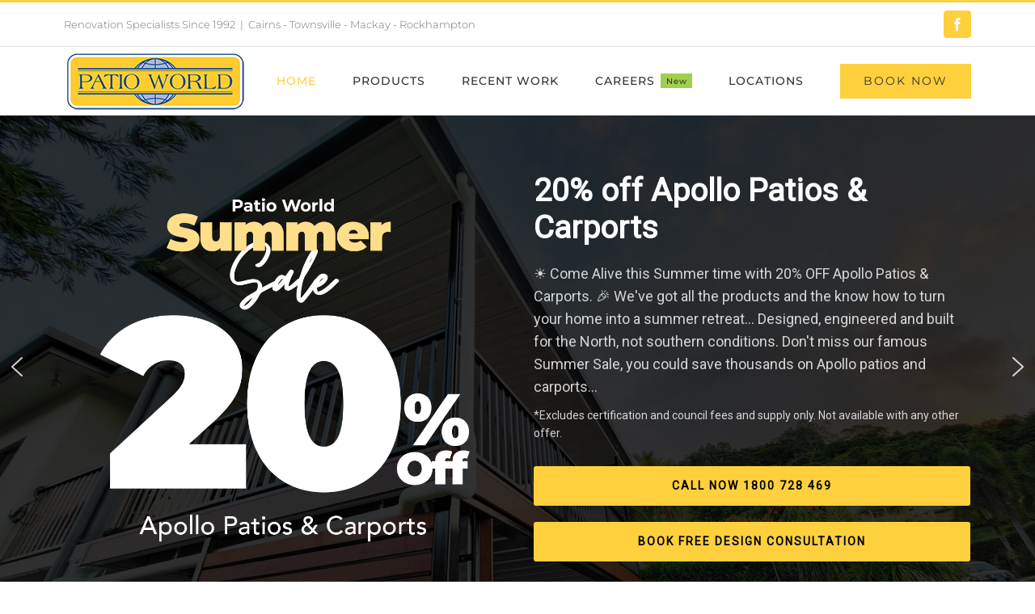

--- FILE ---
content_type: text/html; charset=UTF-8
request_url: https://patioworld.com.au/
body_size: 33820
content:
<!DOCTYPE html>
<html class="avada-html-layout-wide avada-html-header-position-top avada-is-100-percent-template" lang="en-US" prefix="og: http://ogp.me/ns# fb: http://ogp.me/ns/fb#">
<head>
	<!-- Google Tag Manager -->
<script>(function(w,d,s,l,i){w[l]=w[l]||[];w[l].push({'gtm.start':
new Date().getTime(),event:'gtm.js'});var f=d.getElementsByTagName(s)[0],
j=d.createElement(s),dl=l!='dataLayer'?'&l='+l:'';j.async=true;j.src=
'https://www.googletagmanager.com/gtm.js?id='+i+dl;f.parentNode.insertBefore(j,f);
})(window,document,'script','dataLayer','GTM-KLM2G43W');</script>
<!-- End Google Tag Manager -->
	
	<meta http-equiv="X-UA-Compatible" content="IE=edge" />
	<meta http-equiv="Content-Type" content="text/html; charset=utf-8"/>
	<meta name="viewport" content="width=device-width, initial-scale=1" />
	<meta name='robots' content='index, follow, max-image-preview:large, max-snippet:-1, max-video-preview:-1' />

	<!-- This site is optimized with the Yoast SEO plugin v26.7 - https://yoast.com/wordpress/plugins/seo/ -->
	<title>Home - Patio World | Queensland&#039;s Leading Patio and Home Renovation Specialist</title>
	<link rel="canonical" href="https://patioworld.com.au/" />
	<meta property="og:locale" content="en_US" />
	<meta property="og:type" content="website" />
	<meta property="og:title" content="Home - Patio World | Queensland&#039;s Leading Patio and Home Renovation Specialist" />
	<meta property="og:url" content="https://patioworld.com.au/" />
	<meta property="og:site_name" content="Patio World | Queensland&#039;s Leading Patio and Home Renovation Specialist" />
	<meta property="article:modified_time" content="2026-01-05T10:33:12+00:00" />
	<meta name="twitter:card" content="summary_large_image" />
	<script type="application/ld+json" class="yoast-schema-graph">{"@context":"https://schema.org","@graph":[{"@type":"WebPage","@id":"https://patioworld.com.au/","url":"https://patioworld.com.au/","name":"Home - Patio World | Queensland&#039;s Leading Patio and Home Renovation Specialist","isPartOf":{"@id":"https://patioworld.com.au/#website"},"datePublished":"2015-12-04T02:08:06+00:00","dateModified":"2026-01-05T10:33:12+00:00","breadcrumb":{"@id":"https://patioworld.com.au/#breadcrumb"},"inLanguage":"en-US","potentialAction":[{"@type":"ReadAction","target":["https://patioworld.com.au/"]}]},{"@type":"BreadcrumbList","@id":"https://patioworld.com.au/#breadcrumb","itemListElement":[{"@type":"ListItem","position":1,"name":"Home"}]},{"@type":"WebSite","@id":"https://patioworld.com.au/#website","url":"https://patioworld.com.au/","name":"Patio World | Queensland&#039;s Leading Patio and Home Renovation Specialist","description":"Queensland&#039;s Leading Patio and Home Renovation Specialist","potentialAction":[{"@type":"SearchAction","target":{"@type":"EntryPoint","urlTemplate":"https://patioworld.com.au/?s={search_term_string}"},"query-input":{"@type":"PropertyValueSpecification","valueRequired":true,"valueName":"search_term_string"}}],"inLanguage":"en-US"}]}</script>
	<!-- / Yoast SEO plugin. -->


<script type='application/javascript'  id='pys-version-script'>console.log('PixelYourSite Free version 11.1.5.2');</script>
<link rel='dns-prefetch' href='//www.googletagmanager.com' />
<link rel='dns-prefetch' href='//stats.wp.com' />
<link rel='preconnect' href='//i0.wp.com' />
<link rel='preconnect' href='//c0.wp.com' />
<link rel="alternate" type="application/rss+xml" title="Patio World | Queensland&#039;s Leading Patio and Home Renovation Specialist &raquo; Feed" href="https://patioworld.com.au/feed/" />
<link rel="alternate" type="application/rss+xml" title="Patio World | Queensland&#039;s Leading Patio and Home Renovation Specialist &raquo; Comments Feed" href="https://patioworld.com.au/comments/feed/" />
					<link rel="shortcut icon" href="https://patioworld.com.au/wp-content/uploads/2020/04/favicon.png" type="image/x-icon" />
		
					<!-- For iPhone -->
			<link rel="apple-touch-icon" href="https://patioworld.com.au/wp-content/uploads/2020/04/favicon-iphone.png">
		
		
					<!-- For iPad -->
			<link rel="apple-touch-icon" sizes="152x152" href="https://patioworld.com.au/wp-content/uploads/2020/04/favicon-ipad.png">
		
		
		<link rel="alternate" title="oEmbed (JSON)" type="application/json+oembed" href="https://patioworld.com.au/wp-json/oembed/1.0/embed?url=https%3A%2F%2Fpatioworld.com.au%2F" />
<link rel="alternate" title="oEmbed (XML)" type="text/xml+oembed" href="https://patioworld.com.au/wp-json/oembed/1.0/embed?url=https%3A%2F%2Fpatioworld.com.au%2F&#038;format=xml" />

		<meta property="og:title" content="Home"/>
		<meta property="og:type" content="article"/>
		<meta property="og:url" content="https://patioworld.com.au/"/>
		<meta property="og:site_name" content="Patio World | Queensland&#039;s Leading Patio and Home Renovation Specialist"/>
		<meta property="og:description" content="Deal Direct With The Manufacturer &amp; Save!    Book Free Design Consultation"/>

									<meta property="og:image" content="https://patioworld.com.au/wp-content/uploads/2020/02/Patio-World-Logo.png"/>
							<style id='wp-img-auto-sizes-contain-inline-css' type='text/css'>
img:is([sizes=auto i],[sizes^="auto," i]){contain-intrinsic-size:3000px 1500px}
/*# sourceURL=wp-img-auto-sizes-contain-inline-css */
</style>
<style id='classic-theme-styles-inline-css' type='text/css'>
/*! This file is auto-generated */
.wp-block-button__link{color:#fff;background-color:#32373c;border-radius:9999px;box-shadow:none;text-decoration:none;padding:calc(.667em + 2px) calc(1.333em + 2px);font-size:1.125em}.wp-block-file__button{background:#32373c;color:#fff;text-decoration:none}
/*# sourceURL=/wp-includes/css/classic-themes.min.css */
</style>
<link rel='stylesheet' id='fusion-dynamic-css-css' href='https://patioworld.com.au/wp-content/uploads/fusion-styles/9902fabacf7d9721bafe4dad46ae7372.min.css?ver=3.6' type='text/css' media='all' />
<link rel="stylesheet" type="text/css" href="https://patioworld.com.au/wp-content/plugins/smart-slider-3/Public/SmartSlider3/Application/Frontend/Assets/dist/smartslider.min.css?ver=667fb12b" media="all">
<link rel="stylesheet" type="text/css" href="https://fonts.googleapis.com/css?display=swap&amp;family=Roboto%3A300%2C400" media="all">
<style data-related="n2-ss-2">div#n2-ss-2 .n2-ss-slider-1{display:grid;position:relative;}div#n2-ss-2 .n2-ss-slider-2{display:grid;position:relative;overflow:hidden;padding:0px 0px 0px 0px;border:0px solid RGBA(62,62,62,1);border-radius:0px;background-clip:padding-box;background-repeat:repeat;background-position:50% 50%;background-size:cover;background-attachment:scroll;z-index:1;}div#n2-ss-2:not(.n2-ss-loaded) .n2-ss-slider-2{background-image:none !important;}div#n2-ss-2 .n2-ss-slider-3{display:grid;grid-template-areas:'cover';position:relative;overflow:hidden;z-index:10;}div#n2-ss-2 .n2-ss-slider-3 > *{grid-area:cover;}div#n2-ss-2 .n2-ss-slide-backgrounds,div#n2-ss-2 .n2-ss-slider-3 > .n2-ss-divider{position:relative;}div#n2-ss-2 .n2-ss-slide-backgrounds{z-index:10;}div#n2-ss-2 .n2-ss-slide-backgrounds > *{overflow:hidden;}div#n2-ss-2 .n2-ss-slide-background{transform:translateX(-100000px);}div#n2-ss-2 .n2-ss-slider-4{place-self:center;position:relative;width:100%;height:100%;z-index:20;display:grid;grid-template-areas:'slide';}div#n2-ss-2 .n2-ss-slider-4 > *{grid-area:slide;}div#n2-ss-2.n2-ss-full-page--constrain-ratio .n2-ss-slider-4{height:auto;}div#n2-ss-2 .n2-ss-slide{display:grid;place-items:center;grid-auto-columns:100%;position:relative;z-index:20;-webkit-backface-visibility:hidden;transform:translateX(-100000px);}div#n2-ss-2 .n2-ss-slide{perspective:1500px;}div#n2-ss-2 .n2-ss-slide-active{z-index:21;}.n2-ss-background-animation{position:absolute;top:0;left:0;width:100%;height:100%;z-index:3;}div#n2-ss-2 .n2-ss-button-container,div#n2-ss-2 .n2-ss-button-container a{display:block;}div#n2-ss-2 .n2-ss-button-container--non-full-width,div#n2-ss-2 .n2-ss-button-container--non-full-width a{display:inline-block;}div#n2-ss-2 .n2-ss-button-container.n2-ss-nowrap{white-space:nowrap;}div#n2-ss-2 .n2-ss-button-container a div{display:inline;font-size:inherit;text-decoration:inherit;color:inherit;line-height:inherit;font-family:inherit;font-weight:inherit;}div#n2-ss-2 .n2-ss-button-container a > div{display:inline-flex;align-items:center;vertical-align:top;}div#n2-ss-2 .n2-ss-button-container span{font-size:100%;vertical-align:baseline;}div#n2-ss-2 .n2-ss-button-container a[data-iconplacement="left"] span{margin-right:0.3em;}div#n2-ss-2 .n2-ss-button-container a[data-iconplacement="right"] span{margin-left:0.3em;}div#n2-ss-2 .nextend-arrow{cursor:pointer;overflow:hidden;line-height:0 !important;z-index:18;-webkit-user-select:none;}div#n2-ss-2 .nextend-arrow img{position:relative;display:block;}div#n2-ss-2 .nextend-arrow img.n2-arrow-hover-img{display:none;}div#n2-ss-2 .nextend-arrow:FOCUS img.n2-arrow-hover-img,div#n2-ss-2 .nextend-arrow:HOVER img.n2-arrow-hover-img{display:inline;}div#n2-ss-2 .nextend-arrow:FOCUS img.n2-arrow-normal-img,div#n2-ss-2 .nextend-arrow:HOVER img.n2-arrow-normal-img{display:none;}div#n2-ss-2 .nextend-arrow-animated{overflow:hidden;}div#n2-ss-2 .nextend-arrow-animated > div{position:relative;}div#n2-ss-2 .nextend-arrow-animated .n2-active{position:absolute;}div#n2-ss-2 .nextend-arrow-animated-fade{transition:background 0.3s, opacity 0.4s;}div#n2-ss-2 .nextend-arrow-animated-horizontal > div{transition:all 0.4s;transform:none;}div#n2-ss-2 .nextend-arrow-animated-horizontal .n2-active{top:0;}div#n2-ss-2 .nextend-arrow-previous.nextend-arrow-animated-horizontal .n2-active{left:100%;}div#n2-ss-2 .nextend-arrow-next.nextend-arrow-animated-horizontal .n2-active{right:100%;}div#n2-ss-2 .nextend-arrow-previous.nextend-arrow-animated-horizontal:HOVER > div,div#n2-ss-2 .nextend-arrow-previous.nextend-arrow-animated-horizontal:FOCUS > div{transform:translateX(-100%);}div#n2-ss-2 .nextend-arrow-next.nextend-arrow-animated-horizontal:HOVER > div,div#n2-ss-2 .nextend-arrow-next.nextend-arrow-animated-horizontal:FOCUS > div{transform:translateX(100%);}div#n2-ss-2 .nextend-arrow-animated-vertical > div{transition:all 0.4s;transform:none;}div#n2-ss-2 .nextend-arrow-animated-vertical .n2-active{left:0;}div#n2-ss-2 .nextend-arrow-previous.nextend-arrow-animated-vertical .n2-active{top:100%;}div#n2-ss-2 .nextend-arrow-next.nextend-arrow-animated-vertical .n2-active{bottom:100%;}div#n2-ss-2 .nextend-arrow-previous.nextend-arrow-animated-vertical:HOVER > div,div#n2-ss-2 .nextend-arrow-previous.nextend-arrow-animated-vertical:FOCUS > div{transform:translateY(-100%);}div#n2-ss-2 .nextend-arrow-next.nextend-arrow-animated-vertical:HOVER > div,div#n2-ss-2 .nextend-arrow-next.nextend-arrow-animated-vertical:FOCUS > div{transform:translateY(100%);}div#n2-ss-2 .n2-ss-control-bullet{visibility:hidden;text-align:center;justify-content:center;z-index:14;}div#n2-ss-2 .n2-ss-control-bullet--calculate-size{left:0 !important;}div#n2-ss-2 .n2-ss-control-bullet-horizontal.n2-ss-control-bullet-fullsize{width:100%;}div#n2-ss-2 .n2-ss-control-bullet-vertical.n2-ss-control-bullet-fullsize{height:100%;flex-flow:column;}div#n2-ss-2 .nextend-bullet-bar{display:inline-flex;vertical-align:top;visibility:visible;align-items:center;flex-wrap:wrap;}div#n2-ss-2 .n2-bar-justify-content-left{justify-content:flex-start;}div#n2-ss-2 .n2-bar-justify-content-center{justify-content:center;}div#n2-ss-2 .n2-bar-justify-content-right{justify-content:flex-end;}div#n2-ss-2 .n2-ss-control-bullet-vertical > .nextend-bullet-bar{flex-flow:column;}div#n2-ss-2 .n2-ss-control-bullet-fullsize > .nextend-bullet-bar{display:flex;}div#n2-ss-2 .n2-ss-control-bullet-horizontal.n2-ss-control-bullet-fullsize > .nextend-bullet-bar{flex:1 1 auto;}div#n2-ss-2 .n2-ss-control-bullet-vertical.n2-ss-control-bullet-fullsize > .nextend-bullet-bar{height:100%;}div#n2-ss-2 .nextend-bullet-bar .n2-bullet{cursor:pointer;transition:background-color 0.4s;}div#n2-ss-2 .nextend-bullet-bar .n2-bullet.n2-active{cursor:default;}div#n2-ss-2 div.n2-ss-bullet-thumbnail-container{position:absolute;z-index:10000000;}div#n2-ss-2 .n2-ss-bullet-thumbnail-container .n2-ss-bullet-thumbnail{background-size:cover;background-repeat:no-repeat;background-position:center;}div#n2-ss-2 .n-uc-37AOJCwZIn9x-inner{border-width:0px 0px 0px 0px ;border-style:solid;border-color:RGBA(255,255,255,1);}div#n2-ss-2 .n-uc-37AOJCwZIn9x-inner:HOVER{border-width:0px 0px 0px 0px ;border-style:solid;border-color:RGBA(255,255,255,1);}div#n2-ss-2 .n-uc-FSMiIia8soyl-inner{border-width:0px 0px 0px 0px ;border-style:solid;border-color:RGBA(255,255,255,1);}div#n2-ss-2 .n-uc-FSMiIia8soyl-inner:HOVER{border-width:0px 0px 0px 0px ;border-style:solid;border-color:RGBA(255,255,255,1);}div#n2-ss-2 .n-uc-RqISy5L6dLSc-inner{border-width:0px 0px 0px 0px ;border-style:solid;border-color:RGBA(255,255,255,1);}div#n2-ss-2 .n-uc-RqISy5L6dLSc-inner:HOVER{border-width:0px 0px 0px 0px ;border-style:solid;border-color:RGBA(255,255,255,1);}div#n2-ss-2 .n2-font-0416c72c14b802be4430dd07ba836f31-hover{font-family: 'Roboto';color: #ffffff;font-size:243.75%;text-shadow: none;line-height: normal;font-weight: normal;font-style: normal;text-decoration: none;text-align: inherit;letter-spacing: normal;word-spacing: normal;text-transform: none;font-weight: 600;}div#n2-ss-2 .n2-font-31ca6a58e803e3f89783e5a71aaedf71-paragraph{font-family: 'Roboto';color: RGBA(255,255,255,0.8);font-size:112.5%;text-shadow: none;line-height: 1.6;font-weight: normal;font-style: normal;text-decoration: none;text-align: inherit;letter-spacing: normal;word-spacing: normal;text-transform: none;font-weight: 400;}div#n2-ss-2 .n2-font-31ca6a58e803e3f89783e5a71aaedf71-paragraph a, div#n2-ss-2 .n2-font-31ca6a58e803e3f89783e5a71aaedf71-paragraph a:FOCUS{font-family: 'Roboto';color: #1890d7;font-size:100%;text-shadow: none;line-height: 1.6;font-weight: normal;font-style: normal;text-decoration: none;text-align: inherit;letter-spacing: normal;word-spacing: normal;text-transform: none;font-weight: 400;}div#n2-ss-2 .n2-font-31ca6a58e803e3f89783e5a71aaedf71-paragraph a:HOVER, div#n2-ss-2 .n2-font-31ca6a58e803e3f89783e5a71aaedf71-paragraph a:ACTIVE{font-family: 'Roboto';color: #1890d7;font-size:100%;text-shadow: none;line-height: 1.6;font-weight: normal;font-style: normal;text-decoration: none;text-align: inherit;letter-spacing: normal;word-spacing: normal;text-transform: none;font-weight: 400;}div#n2-ss-2 .n2-font-1cb7dbf3b59f4cb3b040dbc48f96515f-paragraph{font-family: 'Roboto';color: RGBA(255,255,255,0.8);font-size:87.5%;text-shadow: none;line-height: 1.6;font-weight: normal;font-style: normal;text-decoration: none;text-align: inherit;letter-spacing: normal;word-spacing: normal;text-transform: none;font-weight: 400;}div#n2-ss-2 .n2-font-1cb7dbf3b59f4cb3b040dbc48f96515f-paragraph a, div#n2-ss-2 .n2-font-1cb7dbf3b59f4cb3b040dbc48f96515f-paragraph a:FOCUS{font-family: 'Roboto';color: #1890d7;font-size:100%;text-shadow: none;line-height: 1.6;font-weight: normal;font-style: normal;text-decoration: none;text-align: inherit;letter-spacing: normal;word-spacing: normal;text-transform: none;font-weight: 400;}div#n2-ss-2 .n2-font-1cb7dbf3b59f4cb3b040dbc48f96515f-paragraph a:HOVER, div#n2-ss-2 .n2-font-1cb7dbf3b59f4cb3b040dbc48f96515f-paragraph a:ACTIVE{font-family: 'Roboto';color: #1890d7;font-size:100%;text-shadow: none;line-height: 1.6;font-weight: normal;font-style: normal;text-decoration: none;text-align: inherit;letter-spacing: normal;word-spacing: normal;text-transform: none;font-weight: 400;}div#n2-ss-2 .n2-font-cd6762b9f0cee93198aa739afa2812f2-link a{font-family: 'Roboto';color: #000000;font-size:87.5%;text-shadow: none;line-height: 1.5;font-weight: normal;font-style: normal;text-decoration: none;text-align: center;letter-spacing: 2px;word-spacing: normal;text-transform: none;font-weight: 700;}div#n2-ss-2 .n2-font-cd6762b9f0cee93198aa739afa2812f2-link a:HOVER, div#n2-ss-2 .n2-font-cd6762b9f0cee93198aa739afa2812f2-link a:ACTIVE, div#n2-ss-2 .n2-font-cd6762b9f0cee93198aa739afa2812f2-link a:FOCUS{color: #ffffff;}div#n2-ss-2 .n2-style-905175fa3819b1b473ab63e048ae1258-heading{background: #fed03d;opacity:1;padding:1em 2em 1em 2em ;box-shadow: none;border: 0px solid RGBA(0,0,0,1);border-radius:3px;}div#n2-ss-2 .n2-style-905175fa3819b1b473ab63e048ae1258-heading:Hover, div#n2-ss-2 .n2-style-905175fa3819b1b473ab63e048ae1258-heading:ACTIVE, div#n2-ss-2 .n2-style-905175fa3819b1b473ab63e048ae1258-heading:FOCUS{border: 0px solid RGBA(0,123,208,0);background: RGBA(255,255,255,0.39);}div#n2-ss-2 .n-uc-kJDEPjYiWrOB-inner{border-width:0px 0px 0px 0px ;border-style:solid;border-color:RGBA(255,255,255,1);}div#n2-ss-2 .n-uc-kJDEPjYiWrOB-inner:HOVER{border-width:0px 0px 0px 0px ;border-style:solid;border-color:RGBA(255,255,255,1);}div#n2-ss-2 .n-uc-LtcOspe7EyQr-inner{border-width:0px 0px 0px 0px ;border-style:solid;border-color:RGBA(255,255,255,1);}div#n2-ss-2 .n-uc-LtcOspe7EyQr-inner:HOVER{border-width:0px 0px 0px 0px ;border-style:solid;border-color:RGBA(255,255,255,1);}div#n2-ss-2 .n-uc-2p2R1GFjesWf-inner{border-width:0px 0px 0px 0px ;border-style:solid;border-color:RGBA(255,255,255,1);}div#n2-ss-2 .n-uc-2p2R1GFjesWf-inner:HOVER{border-width:0px 0px 0px 0px ;border-style:solid;border-color:RGBA(255,255,255,1);}div#n2-ss-2 .n2-font-695166bad1a3bbd98c47a6db12acd24e-hover{font-family: 'Roboto';color: #ffffff;font-size:337.5%;text-shadow: none;line-height: normal;font-weight: normal;font-style: normal;text-decoration: none;text-align: inherit;letter-spacing: normal;word-spacing: normal;text-transform: none;font-weight: 600;}div#n2-ss-2 .n2-font-6744514210706a42f28ecbd68f492cb6-paragraph{font-family: 'Roboto';color: RGBA(255,255,255,0.8);font-size:100%;text-shadow: none;line-height: 1.6;font-weight: normal;font-style: normal;text-decoration: none;text-align: inherit;letter-spacing: normal;word-spacing: normal;text-transform: none;font-weight: 400;}div#n2-ss-2 .n2-font-6744514210706a42f28ecbd68f492cb6-paragraph a, div#n2-ss-2 .n2-font-6744514210706a42f28ecbd68f492cb6-paragraph a:FOCUS{font-family: 'Roboto';color: #1890d7;font-size:100%;text-shadow: none;line-height: 1.6;font-weight: normal;font-style: normal;text-decoration: none;text-align: inherit;letter-spacing: normal;word-spacing: normal;text-transform: none;font-weight: 400;}div#n2-ss-2 .n2-font-6744514210706a42f28ecbd68f492cb6-paragraph a:HOVER, div#n2-ss-2 .n2-font-6744514210706a42f28ecbd68f492cb6-paragraph a:ACTIVE{font-family: 'Roboto';color: #1890d7;font-size:100%;text-shadow: none;line-height: 1.6;font-weight: normal;font-style: normal;text-decoration: none;text-align: inherit;letter-spacing: normal;word-spacing: normal;text-transform: none;font-weight: 400;}div#n2-ss-2 .n2-style-ea99b4d0fd859b2164a6c7ffa9ba224e-dot{background: RGBA(255,255,255,0);opacity:1;padding:5px 5px 5px 5px ;box-shadow: none;border: 2px solid RGBA(255,255,255,0.8);border-radius:50px;margin:4px;}div#n2-ss-2 .n2-style-ea99b4d0fd859b2164a6c7ffa9ba224e-dot.n2-active, div#n2-ss-2 .n2-style-ea99b4d0fd859b2164a6c7ffa9ba224e-dot:HOVER, div#n2-ss-2 .n2-style-ea99b4d0fd859b2164a6c7ffa9ba224e-dot:FOCUS{background: #ffffff;border: 2px solid RGBA(255,255,255,1);}div#n2-ss-2 .n2-ss-slide-limiter{max-width:1300px;}div#n2-ss-2 .n-uc-hg7qu8Wx138x{padding:40px 50px 40px 50px}div#n2-ss-2 .n-uc-xftW7Nf49T3O-inner{padding:10px 10px 10px 10px;text-align:left;--ssselfalign:var(--ss-fs);;justify-content:center}div#n2-ss-2 .n-uc-37AOJCwZIn9x-inner{padding:10px 10px 10px 10px}div#n2-ss-2 .n-uc-37AOJCwZIn9x-inner > .n2-ss-layer-row-inner{width:calc(100% + 21px);margin:-10px;flex-wrap:nowrap;}div#n2-ss-2 .n-uc-37AOJCwZIn9x-inner > .n2-ss-layer-row-inner > .n2-ss-layer[data-sstype="col"]{margin:10px}div#n2-ss-2 .n-uc-FSMiIia8soyl-inner{padding:10px 10px 10px 10px;justify-content:center}div#n2-ss-2 .n-uc-FSMiIia8soyl{max-width: 570px;width:50%}div#n2-ss-2 .n-uc-RqISy5L6dLSc-inner{padding:10px 10px 10px 10px;justify-content:center}div#n2-ss-2 .n-uc-RqISy5L6dLSc{width:50%}div#n2-ss-2 .n-uc-2jXlykbM9gIV{max-width:460px}div#n2-ss-2 .n-uc-1w4bpljYYl9J{--margin-top:20px;--margin-bottom:10px}div#n2-ss-2 .n-uc-EkVnmgjGNAby{--margin-bottom:30px}div#n2-ss-2 .n-uc-WUilVUPvcCMJ{--margin-top:20px}div#n2-ss-2 .n-uc-NrgOJe67mHPc{padding:40px 50px 40px 50px}div#n2-ss-2 .n-uc-po5UM8mBded7-inner{padding:10px 10px 10px 10px;text-align:left;--ssselfalign:var(--ss-fs);;justify-content:center}div#n2-ss-2 .n-uc-kJDEPjYiWrOB-inner{padding:10px 10px 10px 10px}div#n2-ss-2 .n-uc-kJDEPjYiWrOB-inner > .n2-ss-layer-row-inner{width:calc(100% + 21px);margin:-10px;flex-wrap:nowrap;}div#n2-ss-2 .n-uc-kJDEPjYiWrOB-inner > .n2-ss-layer-row-inner > .n2-ss-layer[data-sstype="col"]{margin:10px}div#n2-ss-2 .n-uc-LtcOspe7EyQr-inner{padding:10px 10px 10px 10px;justify-content:center}div#n2-ss-2 .n-uc-LtcOspe7EyQr{width:39%}div#n2-ss-2 .n-uc-2p2R1GFjesWf-inner{padding:10px 10px 10px 10px;justify-content:center}div#n2-ss-2 .n-uc-2p2R1GFjesWf{width:61%}div#n2-ss-2 .n-uc-XU2f1l98RLO0{--margin-top:20px;--margin-bottom:30px}div#n2-ss-2 .n-uc-2IsYgUpRmhtH{--margin-top:20px}div#n2-ss-2 .n2-ss-slider-1{min-height:500px;}div#n2-ss-2 .nextend-arrow img{width: 32px}@media (min-width: 1200px){div#n2-ss-2 .n-uc-oXTIApY08JcF{display:none}div#n2-ss-2 [data-hide-desktopportrait="1"]{display: none !important;}}@media (orientation: landscape) and (max-width: 1199px) and (min-width: 901px),(orientation: portrait) and (max-width: 1199px) and (min-width: 701px){div#n2-ss-2 .n-uc-37AOJCwZIn9x-inner > .n2-ss-layer-row-inner{flex-wrap:nowrap;}div#n2-ss-2 .n-uc-FSMiIia8soyl{display:none}div#n2-ss-2 .n-uc-RqISy5L6dLSc{width:50%}div#n2-ss-2 .n-uc-oXTIApY08JcF{max-width:295px;align-self:center;;display:none}div#n2-ss-2 .n-uc-2jXlykbM9gIV{--ssfont-scale:0.8}div#n2-ss-2 .n-uc-1w4bpljYYl9J{--ssfont-scale:0.8}div#n2-ss-2 .n-uc-EkVnmgjGNAby{--ssfont-scale:0.8}div#n2-ss-2 .n-uc-kJDEPjYiWrOB-inner > .n2-ss-layer-row-inner{flex-wrap:nowrap;}div#n2-ss-2 .n-uc-LtcOspe7EyQr{width:39%}div#n2-ss-2 .n-uc-2p2R1GFjesWf{width:61%}div#n2-ss-2 .n-uc-LC2KIPFiLH9Q{--ssfont-scale:0.8}div#n2-ss-2 .n-uc-XU2f1l98RLO0{--ssfont-scale:0.8}div#n2-ss-2 [data-hide-tabletportrait="1"]{display: none !important;}}@media (orientation: landscape) and (max-width: 900px),(orientation: portrait) and (max-width: 700px){div#n2-ss-2 .n-uc-hg7qu8Wx138x{padding:0px 0px 0px 0px}div#n2-ss-2 .n-uc-xftW7Nf49T3O-inner{padding:20px 20px 20px 20px;text-align:center;--ssselfalign:center;}div#n2-ss-2 .n-uc-37AOJCwZIn9x-inner > .n2-ss-layer-row-inner{flex-wrap:wrap;}div#n2-ss-2 .n-uc-FSMiIia8soyl{width:calc(100% - 20px)}div#n2-ss-2 .n-uc-RqISy5L6dLSc{width:calc(100% - 20px)}div#n2-ss-2 .n-uc-oXTIApY08JcF{display:none}div#n2-ss-2 .n-uc-2jXlykbM9gIV{--ssfont-scale:0.7}div#n2-ss-2 .n-uc-1w4bpljYYl9J{--margin-top:20px;--margin-bottom:10px;--ssfont-scale:0.8}div#n2-ss-2 .n-uc-EkVnmgjGNAby{--margin-top:20px;--margin-bottom:10px;--ssfont-scale:0.6}div#n2-ss-2 .n-uc-XVKo5QllsUCN{align-self:center;;--ssfont-scale:0.8}div#n2-ss-2 .n-uc-WUilVUPvcCMJ{--ssfont-scale:0.8}div#n2-ss-2 .n-uc-NrgOJe67mHPc{padding:0px 0px 0px 0px}div#n2-ss-2 .n-uc-po5UM8mBded7-inner{padding:20px 20px 20px 20px;text-align:center;--ssselfalign:center;}div#n2-ss-2 .n-uc-kJDEPjYiWrOB-inner > .n2-ss-layer-row-inner{flex-wrap:wrap;}div#n2-ss-2 .n-uc-LtcOspe7EyQr{width:calc(100% - 20px)}div#n2-ss-2 .n-uc-dTs6WzTS5qY7{max-width:200px}div#n2-ss-2 .n-uc-2p2R1GFjesWf{width:calc(100% - 20px)}div#n2-ss-2 .n-uc-LC2KIPFiLH9Q{--ssfont-scale:0.7}div#n2-ss-2 .n-uc-XU2f1l98RLO0{--margin-top:20px;--margin-bottom:10px;--ssfont-scale:0.6}div#n2-ss-2 .n-uc-2IsYgUpRmhtH{--ssfont-scale:0.8}div#n2-ss-2 [data-hide-mobileportrait="1"]{display: none !important;}div#n2-ss-2 .nextend-arrow img{width: 16px}}</style>
<script>(function(){this._N2=this._N2||{_r:[],_d:[],r:function(){this._r.push(arguments)},d:function(){this._d.push(arguments)}}}).call(window);</script><script src="https://patioworld.com.au/wp-content/plugins/smart-slider-3/Public/SmartSlider3/Application/Frontend/Assets/dist/n2.min.js?ver=667fb12b" defer async></script>
<script src="https://patioworld.com.au/wp-content/plugins/smart-slider-3/Public/SmartSlider3/Application/Frontend/Assets/dist/smartslider-frontend.min.js?ver=667fb12b" defer async></script>
<script src="https://patioworld.com.au/wp-content/plugins/smart-slider-3/Public/SmartSlider3/Slider/SliderType/Simple/Assets/dist/ss-simple.min.js?ver=667fb12b" defer async></script>
<script src="https://patioworld.com.au/wp-content/plugins/smart-slider-3/Public/SmartSlider3/Widget/Arrow/ArrowImage/Assets/dist/w-arrow-image.min.js?ver=667fb12b" defer async></script>
<script src="https://patioworld.com.au/wp-content/plugins/smart-slider-3/Public/SmartSlider3/Widget/Bullet/Assets/dist/w-bullet.min.js?ver=667fb12b" defer async></script>
<script>_N2.r('documentReady',function(){_N2.r(["documentReady","smartslider-frontend","SmartSliderWidgetArrowImage","SmartSliderWidgetBulletTransition","ss-simple"],function(){new _N2.SmartSliderSimple('n2-ss-2',{"admin":false,"background.video.mobile":1,"loadingTime":2000,"alias":{"id":0,"smoothScroll":0,"slideSwitch":0,"scroll":1},"align":"normal","isDelayed":0,"responsive":{"mediaQueries":{"all":false,"desktopportrait":["(min-width: 1200px)"],"tabletportrait":["(orientation: landscape) and (max-width: 1199px) and (min-width: 901px)","(orientation: portrait) and (max-width: 1199px) and (min-width: 701px)"],"mobileportrait":["(orientation: landscape) and (max-width: 900px)","(orientation: portrait) and (max-width: 700px)"]},"base":{"slideOuterWidth":1300,"slideOuterHeight":600,"sliderWidth":1300,"sliderHeight":600,"slideWidth":1300,"slideHeight":600},"hideOn":{"desktopLandscape":false,"desktopPortrait":false,"tabletLandscape":false,"tabletPortrait":false,"mobileLandscape":false,"mobilePortrait":false},"onResizeEnabled":true,"type":"fullwidth","sliderHeightBasedOn":"real","focusUser":1,"focusEdge":"auto","breakpoints":[{"device":"tabletPortrait","type":"max-screen-width","portraitWidth":1199,"landscapeWidth":1199},{"device":"mobilePortrait","type":"max-screen-width","portraitWidth":700,"landscapeWidth":900}],"enabledDevices":{"desktopLandscape":0,"desktopPortrait":1,"tabletLandscape":0,"tabletPortrait":1,"mobileLandscape":0,"mobilePortrait":1},"sizes":{"desktopPortrait":{"width":1300,"height":600,"max":3000,"min":1200},"tabletPortrait":{"width":701,"height":323,"customHeight":false,"max":1199,"min":701},"mobilePortrait":{"width":320,"height":147,"customHeight":false,"max":900,"min":320}},"overflowHiddenPage":0,"focus":{"offsetTop":"#wpadminbar","offsetBottom":""}},"controls":{"mousewheel":0,"touch":"horizontal","keyboard":1,"blockCarouselInteraction":1},"playWhenVisible":1,"playWhenVisibleAt":0.5,"lazyLoad":0,"lazyLoadNeighbor":0,"blockrightclick":0,"maintainSession":0,"autoplay":{"enabled":1,"start":1,"duration":8000,"autoplayLoop":1,"allowReStart":0,"pause":{"click":1,"mouse":"0","mediaStarted":1},"resume":{"click":0,"mouse":"0","mediaEnded":1,"slidechanged":0},"interval":1,"intervalModifier":"loop","intervalSlide":"current"},"perspective":1500,"layerMode":{"playOnce":0,"playFirstLayer":1,"mode":"skippable","inAnimation":"mainInEnd"},"bgAnimations":0,"mainanimation":{"type":"horizontal","duration":600,"delay":0,"ease":"easeOutQuad","shiftedBackgroundAnimation":0},"carousel":1,"initCallbacks":function(){new _N2.SmartSliderWidgetArrowImage(this);new _N2.SmartSliderWidgetBulletTransition(this,{"area":10,"dotClasses":"n2-style-ea99b4d0fd859b2164a6c7ffa9ba224e-dot ","mode":"","action":"click"})}})})});</script><script type="text/javascript" id="jquery-core-js-extra">
/* <![CDATA[ */
var pysFacebookRest = {"restApiUrl":"https://patioworld.com.au/wp-json/pys-facebook/v1/event","debug":""};
//# sourceURL=jquery-core-js-extra
/* ]]> */
</script>
<script type="text/javascript" src="https://c0.wp.com/c/6.9/wp-includes/js/jquery/jquery.min.js" id="jquery-core-js"></script>
<script type="text/javascript" src="https://c0.wp.com/c/6.9/wp-includes/js/jquery/jquery-migrate.min.js" id="jquery-migrate-js"></script>
<script type="text/javascript" src="https://patioworld.com.au/wp-content/plugins/handl-utm-grabber/js/js.cookie.js?ver=6.9" id="js.cookie-js"></script>
<script type="text/javascript" id="handl-utm-grabber-js-extra">
/* <![CDATA[ */
var handl_utm = [];
//# sourceURL=handl-utm-grabber-js-extra
/* ]]> */
</script>
<script type="text/javascript" src="https://patioworld.com.au/wp-content/plugins/handl-utm-grabber/js/handl-utm-grabber.js?ver=6.9" id="handl-utm-grabber-js"></script>
<script type="text/javascript" src="https://patioworld.com.au/wp-content/plugins/pixelyoursite/dist/scripts/jquery.bind-first-0.2.3.min.js?ver=0.2.3" id="jquery-bind-first-js"></script>
<script type="text/javascript" src="https://patioworld.com.au/wp-content/plugins/pixelyoursite/dist/scripts/js.cookie-2.1.3.min.js?ver=2.1.3" id="js-cookie-pys-js"></script>
<script type="text/javascript" src="https://patioworld.com.au/wp-content/plugins/pixelyoursite/dist/scripts/tld.min.js?ver=2.3.1" id="js-tld-js"></script>
<script type="text/javascript" id="pys-js-extra">
/* <![CDATA[ */
var pysOptions = {"staticEvents":{"facebook":{"init_event":[{"delay":0,"type":"static","ajaxFire":false,"name":"PageView","pixelIds":["3539637106319277"],"eventID":"78667baf-d2fb-4324-8ad1-a9bc4e0def78","params":{"page_title":"Home","post_type":"page","post_id":1188,"plugin":"PixelYourSite","user_role":"guest","event_url":"patioworld.com.au/"},"e_id":"init_event","ids":[],"hasTimeWindow":false,"timeWindow":0,"woo_order":"","edd_order":""}]}},"dynamicEvents":{"automatic_event_form":{"facebook":{"delay":0,"type":"dyn","name":"Form","pixelIds":["3539637106319277"],"eventID":"b854bb5b-18ce-40e4-a59b-7fefc9d65d4b","params":{"page_title":"Home","post_type":"page","post_id":1188,"plugin":"PixelYourSite","user_role":"guest","event_url":"patioworld.com.au/"},"e_id":"automatic_event_form","ids":[],"hasTimeWindow":false,"timeWindow":0,"woo_order":"","edd_order":""}},"automatic_event_download":{"facebook":{"delay":0,"type":"dyn","name":"Download","extensions":["","doc","exe","js","pdf","ppt","tgz","zip","xls"],"pixelIds":["3539637106319277"],"eventID":"04807851-8cd8-419b-8f47-c4714341cd57","params":{"page_title":"Home","post_type":"page","post_id":1188,"plugin":"PixelYourSite","user_role":"guest","event_url":"patioworld.com.au/"},"e_id":"automatic_event_download","ids":[],"hasTimeWindow":false,"timeWindow":0,"woo_order":"","edd_order":""}},"automatic_event_comment":{"facebook":{"delay":0,"type":"dyn","name":"Comment","pixelIds":["3539637106319277"],"eventID":"26f63bef-0986-4cf9-9f1a-6f1947f56601","params":{"page_title":"Home","post_type":"page","post_id":1188,"plugin":"PixelYourSite","user_role":"guest","event_url":"patioworld.com.au/"},"e_id":"automatic_event_comment","ids":[],"hasTimeWindow":false,"timeWindow":0,"woo_order":"","edd_order":""}},"automatic_event_scroll":{"facebook":{"delay":0,"type":"dyn","name":"PageScroll","scroll_percent":30,"pixelIds":["3539637106319277"],"eventID":"15039b4a-b073-4500-bd93-60605a9bfb33","params":{"page_title":"Home","post_type":"page","post_id":1188,"plugin":"PixelYourSite","user_role":"guest","event_url":"patioworld.com.au/"},"e_id":"automatic_event_scroll","ids":[],"hasTimeWindow":false,"timeWindow":0,"woo_order":"","edd_order":""}},"automatic_event_time_on_page":{"facebook":{"delay":0,"type":"dyn","name":"TimeOnPage","time_on_page":30,"pixelIds":["3539637106319277"],"eventID":"2b6e1a79-22a8-469f-bc4b-8c032b6bd4ff","params":{"page_title":"Home","post_type":"page","post_id":1188,"plugin":"PixelYourSite","user_role":"guest","event_url":"patioworld.com.au/"},"e_id":"automatic_event_time_on_page","ids":[],"hasTimeWindow":false,"timeWindow":0,"woo_order":"","edd_order":""}}},"triggerEvents":[],"triggerEventTypes":[],"facebook":{"pixelIds":["3539637106319277"],"advancedMatching":{"external_id":"aababdfeedeebaadbf"},"advancedMatchingEnabled":true,"removeMetadata":false,"wooVariableAsSimple":false,"serverApiEnabled":true,"wooCRSendFromServer":false,"send_external_id":null,"enabled_medical":false,"do_not_track_medical_param":["event_url","post_title","page_title","landing_page","content_name","categories","category_name","tags"],"meta_ldu":false},"debug":"","siteUrl":"https://patioworld.com.au","ajaxUrl":"https://patioworld.com.au/wp-admin/admin-ajax.php","ajax_event":"fa4875bddf","enable_remove_download_url_param":"1","cookie_duration":"7","last_visit_duration":"60","enable_success_send_form":"","ajaxForServerEvent":"1","ajaxForServerStaticEvent":"1","useSendBeacon":"1","send_external_id":"1","external_id_expire":"180","track_cookie_for_subdomains":"1","google_consent_mode":"1","gdpr":{"ajax_enabled":false,"all_disabled_by_api":false,"facebook_disabled_by_api":false,"analytics_disabled_by_api":false,"google_ads_disabled_by_api":false,"pinterest_disabled_by_api":false,"bing_disabled_by_api":false,"reddit_disabled_by_api":false,"externalID_disabled_by_api":false,"facebook_prior_consent_enabled":true,"analytics_prior_consent_enabled":true,"google_ads_prior_consent_enabled":null,"pinterest_prior_consent_enabled":true,"bing_prior_consent_enabled":true,"cookiebot_integration_enabled":false,"cookiebot_facebook_consent_category":"marketing","cookiebot_analytics_consent_category":"statistics","cookiebot_tiktok_consent_category":"marketing","cookiebot_google_ads_consent_category":"marketing","cookiebot_pinterest_consent_category":"marketing","cookiebot_bing_consent_category":"marketing","consent_magic_integration_enabled":false,"real_cookie_banner_integration_enabled":false,"cookie_notice_integration_enabled":false,"cookie_law_info_integration_enabled":false,"analytics_storage":{"enabled":true,"value":"granted","filter":false},"ad_storage":{"enabled":true,"value":"granted","filter":false},"ad_user_data":{"enabled":true,"value":"granted","filter":false},"ad_personalization":{"enabled":true,"value":"granted","filter":false}},"cookie":{"disabled_all_cookie":false,"disabled_start_session_cookie":false,"disabled_advanced_form_data_cookie":false,"disabled_landing_page_cookie":false,"disabled_first_visit_cookie":false,"disabled_trafficsource_cookie":false,"disabled_utmTerms_cookie":false,"disabled_utmId_cookie":false},"tracking_analytics":{"TrafficSource":"direct","TrafficLanding":"undefined","TrafficUtms":[],"TrafficUtmsId":[]},"GATags":{"ga_datalayer_type":"default","ga_datalayer_name":"dataLayerPYS"},"woo":{"enabled":false},"edd":{"enabled":false},"cache_bypass":"1769902977"};
//# sourceURL=pys-js-extra
/* ]]> */
</script>
<script type="text/javascript" src="https://patioworld.com.au/wp-content/plugins/pixelyoursite/dist/scripts/public.js?ver=11.1.5.2" id="pys-js"></script>

<!-- Google tag (gtag.js) snippet added by Site Kit -->
<!-- Google Analytics snippet added by Site Kit -->
<!-- Google Ads snippet added by Site Kit -->
<script type="text/javascript" src="https://www.googletagmanager.com/gtag/js?id=GT-K46PM7B" id="google_gtagjs-js" async></script>
<script type="text/javascript" id="google_gtagjs-js-after">
/* <![CDATA[ */
window.dataLayer = window.dataLayer || [];function gtag(){dataLayer.push(arguments);}
gtag("set","linker",{"domains":["patioworld.com.au"]});
gtag("js", new Date());
gtag("set", "developer_id.dZTNiMT", true);
gtag("config", "GT-K46PM7B");
gtag("config", "AW-973068933");
 window._googlesitekit = window._googlesitekit || {}; window._googlesitekit.throttledEvents = []; window._googlesitekit.gtagEvent = (name, data) => { var key = JSON.stringify( { name, data } ); if ( !! window._googlesitekit.throttledEvents[ key ] ) { return; } window._googlesitekit.throttledEvents[ key ] = true; setTimeout( () => { delete window._googlesitekit.throttledEvents[ key ]; }, 5 ); gtag( "event", name, { ...data, event_source: "site-kit" } ); }; 
//# sourceURL=google_gtagjs-js-after
/* ]]> */
</script>
<link rel="https://api.w.org/" href="https://patioworld.com.au/wp-json/" /><link rel="alternate" title="JSON" type="application/json" href="https://patioworld.com.au/wp-json/wp/v2/pages/1188" /><link rel="EditURI" type="application/rsd+xml" title="RSD" href="https://patioworld.com.au/xmlrpc.php?rsd" />
<meta name="generator" content="WordPress 6.9" />
<link rel='shortlink' href='https://patioworld.com.au/' />
<meta name="generator" content="Site Kit by Google 1.168.0" />		<link rel="manifest" href="https://patioworld.com.au/wp-json/wp/v2/web-app-manifest">
					<meta name="theme-color" content="#fff">
								<meta name="apple-mobile-web-app-capable" content="yes">
				<meta name="mobile-web-app-capable" content="yes">

				
				<meta name="apple-mobile-web-app-title" content="Patio World">
		<meta name="application-name" content="Patio World">
			<style>img#wpstats{display:none}</style>
		<style type="text/css" id="css-fb-visibility">@media screen and (max-width: 640px){.fusion-no-small-visibility{display:none !important;}body:not(.fusion-builder-ui-wireframe) .sm-text-align-center{text-align:center !important;}body:not(.fusion-builder-ui-wireframe) .sm-text-align-left{text-align:left !important;}body:not(.fusion-builder-ui-wireframe) .sm-text-align-right{text-align:right !important;}body:not(.fusion-builder-ui-wireframe) .sm-flex-align-center{justify-content:center !important;}body:not(.fusion-builder-ui-wireframe) .sm-flex-align-flex-start{justify-content:flex-start !important;}body:not(.fusion-builder-ui-wireframe) .sm-flex-align-flex-end{justify-content:flex-end !important;}body:not(.fusion-builder-ui-wireframe) .sm-mx-auto{margin-left:auto !important;margin-right:auto !important;}body:not(.fusion-builder-ui-wireframe) .sm-ml-auto{margin-left:auto !important;}body:not(.fusion-builder-ui-wireframe) .sm-mr-auto{margin-right:auto !important;}body:not(.fusion-builder-ui-wireframe) .fusion-absolute-position-small{position:absolute;top:auto;width:100%;}}@media screen and (min-width: 641px) and (max-width: 1024px){.fusion-no-medium-visibility{display:none !important;}body:not(.fusion-builder-ui-wireframe) .md-text-align-center{text-align:center !important;}body:not(.fusion-builder-ui-wireframe) .md-text-align-left{text-align:left !important;}body:not(.fusion-builder-ui-wireframe) .md-text-align-right{text-align:right !important;}body:not(.fusion-builder-ui-wireframe) .md-flex-align-center{justify-content:center !important;}body:not(.fusion-builder-ui-wireframe) .md-flex-align-flex-start{justify-content:flex-start !important;}body:not(.fusion-builder-ui-wireframe) .md-flex-align-flex-end{justify-content:flex-end !important;}body:not(.fusion-builder-ui-wireframe) .md-mx-auto{margin-left:auto !important;margin-right:auto !important;}body:not(.fusion-builder-ui-wireframe) .md-ml-auto{margin-left:auto !important;}body:not(.fusion-builder-ui-wireframe) .md-mr-auto{margin-right:auto !important;}body:not(.fusion-builder-ui-wireframe) .fusion-absolute-position-medium{position:absolute;top:auto;width:100%;}}@media screen and (min-width: 1025px){.fusion-no-large-visibility{display:none !important;}body:not(.fusion-builder-ui-wireframe) .lg-text-align-center{text-align:center !important;}body:not(.fusion-builder-ui-wireframe) .lg-text-align-left{text-align:left !important;}body:not(.fusion-builder-ui-wireframe) .lg-text-align-right{text-align:right !important;}body:not(.fusion-builder-ui-wireframe) .lg-flex-align-center{justify-content:center !important;}body:not(.fusion-builder-ui-wireframe) .lg-flex-align-flex-start{justify-content:flex-start !important;}body:not(.fusion-builder-ui-wireframe) .lg-flex-align-flex-end{justify-content:flex-end !important;}body:not(.fusion-builder-ui-wireframe) .lg-mx-auto{margin-left:auto !important;margin-right:auto !important;}body:not(.fusion-builder-ui-wireframe) .lg-ml-auto{margin-left:auto !important;}body:not(.fusion-builder-ui-wireframe) .lg-mr-auto{margin-right:auto !important;}body:not(.fusion-builder-ui-wireframe) .fusion-absolute-position-large{position:absolute;top:auto;width:100%;}}</style>
<!-- Meta Pixel Code -->
<script type='text/javascript'>
!function(f,b,e,v,n,t,s){if(f.fbq)return;n=f.fbq=function(){n.callMethod?
n.callMethod.apply(n,arguments):n.queue.push(arguments)};if(!f._fbq)f._fbq=n;
n.push=n;n.loaded=!0;n.version='2.0';n.queue=[];t=b.createElement(e);t.async=!0;
t.src=v;s=b.getElementsByTagName(e)[0];s.parentNode.insertBefore(t,s)}(window,
document,'script','https://connect.facebook.net/en_US/fbevents.js?v=next');
</script>
<!-- End Meta Pixel Code -->

      <script type='text/javascript'>
        var url = window.location.origin + '?ob=open-bridge';
        fbq('set', 'openbridge', '3539637106319277', url);
      </script>
    <script type='text/javascript'>fbq('init', '3539637106319277', {}, {
    "agent": "wordpress-6.9-3.0.16"
})</script><script type='text/javascript'>
    fbq('track', 'PageView', []);
  </script>
<!-- Meta Pixel Code -->
<noscript>
<img height="1" width="1" style="display:none" alt="fbpx"
src="https://www.facebook.com/tr?id=3539637106319277&ev=PageView&noscript=1" />
</noscript>
<!-- End Meta Pixel Code -->
<style type="text/css">.recentcomments a{display:inline !important;padding:0 !important;margin:0 !important;}</style><meta name="generator" content="Powered by Slider Revolution 6.5.14 - responsive, Mobile-Friendly Slider Plugin for WordPress with comfortable drag and drop interface." />
<script>function setREVStartSize(e){
			//window.requestAnimationFrame(function() {
				window.RSIW = window.RSIW===undefined ? window.innerWidth : window.RSIW;
				window.RSIH = window.RSIH===undefined ? window.innerHeight : window.RSIH;
				try {
					var pw = document.getElementById(e.c).parentNode.offsetWidth,
						newh;
					pw = pw===0 || isNaN(pw) ? window.RSIW : pw;
					e.tabw = e.tabw===undefined ? 0 : parseInt(e.tabw);
					e.thumbw = e.thumbw===undefined ? 0 : parseInt(e.thumbw);
					e.tabh = e.tabh===undefined ? 0 : parseInt(e.tabh);
					e.thumbh = e.thumbh===undefined ? 0 : parseInt(e.thumbh);
					e.tabhide = e.tabhide===undefined ? 0 : parseInt(e.tabhide);
					e.thumbhide = e.thumbhide===undefined ? 0 : parseInt(e.thumbhide);
					e.mh = e.mh===undefined || e.mh=="" || e.mh==="auto" ? 0 : parseInt(e.mh,0);
					if(e.layout==="fullscreen" || e.l==="fullscreen")
						newh = Math.max(e.mh,window.RSIH);
					else{
						e.gw = Array.isArray(e.gw) ? e.gw : [e.gw];
						for (var i in e.rl) if (e.gw[i]===undefined || e.gw[i]===0) e.gw[i] = e.gw[i-1];
						e.gh = e.el===undefined || e.el==="" || (Array.isArray(e.el) && e.el.length==0)? e.gh : e.el;
						e.gh = Array.isArray(e.gh) ? e.gh : [e.gh];
						for (var i in e.rl) if (e.gh[i]===undefined || e.gh[i]===0) e.gh[i] = e.gh[i-1];
											
						var nl = new Array(e.rl.length),
							ix = 0,
							sl;
						e.tabw = e.tabhide>=pw ? 0 : e.tabw;
						e.thumbw = e.thumbhide>=pw ? 0 : e.thumbw;
						e.tabh = e.tabhide>=pw ? 0 : e.tabh;
						e.thumbh = e.thumbhide>=pw ? 0 : e.thumbh;
						for (var i in e.rl) nl[i] = e.rl[i]<window.RSIW ? 0 : e.rl[i];
						sl = nl[0];
						for (var i in nl) if (sl>nl[i] && nl[i]>0) { sl = nl[i]; ix=i;}
						var m = pw>(e.gw[ix]+e.tabw+e.thumbw) ? 1 : (pw-(e.tabw+e.thumbw)) / (e.gw[ix]);
						newh =  (e.gh[ix] * m) + (e.tabh + e.thumbh);
					}
					var el = document.getElementById(e.c);
					if (el!==null && el) el.style.height = newh+"px";
					el = document.getElementById(e.c+"_wrapper");
					if (el!==null && el) {
						el.style.height = newh+"px";
						el.style.display = "block";
					}
				} catch(e){
					console.log("Failure at Presize of Slider:" + e)
				}
			//});
		  };</script>
		<script type="text/javascript">
			var doc = document.documentElement;
			doc.setAttribute( 'data-useragent', navigator.userAgent );
		</script>
		
	<style id='global-styles-inline-css' type='text/css'>
:root{--wp--preset--aspect-ratio--square: 1;--wp--preset--aspect-ratio--4-3: 4/3;--wp--preset--aspect-ratio--3-4: 3/4;--wp--preset--aspect-ratio--3-2: 3/2;--wp--preset--aspect-ratio--2-3: 2/3;--wp--preset--aspect-ratio--16-9: 16/9;--wp--preset--aspect-ratio--9-16: 9/16;--wp--preset--color--black: #000000;--wp--preset--color--cyan-bluish-gray: #abb8c3;--wp--preset--color--white: #ffffff;--wp--preset--color--pale-pink: #f78da7;--wp--preset--color--vivid-red: #cf2e2e;--wp--preset--color--luminous-vivid-orange: #ff6900;--wp--preset--color--luminous-vivid-amber: #fcb900;--wp--preset--color--light-green-cyan: #7bdcb5;--wp--preset--color--vivid-green-cyan: #00d084;--wp--preset--color--pale-cyan-blue: #8ed1fc;--wp--preset--color--vivid-cyan-blue: #0693e3;--wp--preset--color--vivid-purple: #9b51e0;--wp--preset--gradient--vivid-cyan-blue-to-vivid-purple: linear-gradient(135deg,rgb(6,147,227) 0%,rgb(155,81,224) 100%);--wp--preset--gradient--light-green-cyan-to-vivid-green-cyan: linear-gradient(135deg,rgb(122,220,180) 0%,rgb(0,208,130) 100%);--wp--preset--gradient--luminous-vivid-amber-to-luminous-vivid-orange: linear-gradient(135deg,rgb(252,185,0) 0%,rgb(255,105,0) 100%);--wp--preset--gradient--luminous-vivid-orange-to-vivid-red: linear-gradient(135deg,rgb(255,105,0) 0%,rgb(207,46,46) 100%);--wp--preset--gradient--very-light-gray-to-cyan-bluish-gray: linear-gradient(135deg,rgb(238,238,238) 0%,rgb(169,184,195) 100%);--wp--preset--gradient--cool-to-warm-spectrum: linear-gradient(135deg,rgb(74,234,220) 0%,rgb(151,120,209) 20%,rgb(207,42,186) 40%,rgb(238,44,130) 60%,rgb(251,105,98) 80%,rgb(254,248,76) 100%);--wp--preset--gradient--blush-light-purple: linear-gradient(135deg,rgb(255,206,236) 0%,rgb(152,150,240) 100%);--wp--preset--gradient--blush-bordeaux: linear-gradient(135deg,rgb(254,205,165) 0%,rgb(254,45,45) 50%,rgb(107,0,62) 100%);--wp--preset--gradient--luminous-dusk: linear-gradient(135deg,rgb(255,203,112) 0%,rgb(199,81,192) 50%,rgb(65,88,208) 100%);--wp--preset--gradient--pale-ocean: linear-gradient(135deg,rgb(255,245,203) 0%,rgb(182,227,212) 50%,rgb(51,167,181) 100%);--wp--preset--gradient--electric-grass: linear-gradient(135deg,rgb(202,248,128) 0%,rgb(113,206,126) 100%);--wp--preset--gradient--midnight: linear-gradient(135deg,rgb(2,3,129) 0%,rgb(40,116,252) 100%);--wp--preset--font-size--small: 11.25px;--wp--preset--font-size--medium: 20px;--wp--preset--font-size--large: 22.5px;--wp--preset--font-size--x-large: 42px;--wp--preset--font-size--normal: 15px;--wp--preset--font-size--xlarge: 30px;--wp--preset--font-size--huge: 45px;--wp--preset--spacing--20: 0.44rem;--wp--preset--spacing--30: 0.67rem;--wp--preset--spacing--40: 1rem;--wp--preset--spacing--50: 1.5rem;--wp--preset--spacing--60: 2.25rem;--wp--preset--spacing--70: 3.38rem;--wp--preset--spacing--80: 5.06rem;--wp--preset--shadow--natural: 6px 6px 9px rgba(0, 0, 0, 0.2);--wp--preset--shadow--deep: 12px 12px 50px rgba(0, 0, 0, 0.4);--wp--preset--shadow--sharp: 6px 6px 0px rgba(0, 0, 0, 0.2);--wp--preset--shadow--outlined: 6px 6px 0px -3px rgb(255, 255, 255), 6px 6px rgb(0, 0, 0);--wp--preset--shadow--crisp: 6px 6px 0px rgb(0, 0, 0);}:where(.is-layout-flex){gap: 0.5em;}:where(.is-layout-grid){gap: 0.5em;}body .is-layout-flex{display: flex;}.is-layout-flex{flex-wrap: wrap;align-items: center;}.is-layout-flex > :is(*, div){margin: 0;}body .is-layout-grid{display: grid;}.is-layout-grid > :is(*, div){margin: 0;}:where(.wp-block-columns.is-layout-flex){gap: 2em;}:where(.wp-block-columns.is-layout-grid){gap: 2em;}:where(.wp-block-post-template.is-layout-flex){gap: 1.25em;}:where(.wp-block-post-template.is-layout-grid){gap: 1.25em;}.has-black-color{color: var(--wp--preset--color--black) !important;}.has-cyan-bluish-gray-color{color: var(--wp--preset--color--cyan-bluish-gray) !important;}.has-white-color{color: var(--wp--preset--color--white) !important;}.has-pale-pink-color{color: var(--wp--preset--color--pale-pink) !important;}.has-vivid-red-color{color: var(--wp--preset--color--vivid-red) !important;}.has-luminous-vivid-orange-color{color: var(--wp--preset--color--luminous-vivid-orange) !important;}.has-luminous-vivid-amber-color{color: var(--wp--preset--color--luminous-vivid-amber) !important;}.has-light-green-cyan-color{color: var(--wp--preset--color--light-green-cyan) !important;}.has-vivid-green-cyan-color{color: var(--wp--preset--color--vivid-green-cyan) !important;}.has-pale-cyan-blue-color{color: var(--wp--preset--color--pale-cyan-blue) !important;}.has-vivid-cyan-blue-color{color: var(--wp--preset--color--vivid-cyan-blue) !important;}.has-vivid-purple-color{color: var(--wp--preset--color--vivid-purple) !important;}.has-black-background-color{background-color: var(--wp--preset--color--black) !important;}.has-cyan-bluish-gray-background-color{background-color: var(--wp--preset--color--cyan-bluish-gray) !important;}.has-white-background-color{background-color: var(--wp--preset--color--white) !important;}.has-pale-pink-background-color{background-color: var(--wp--preset--color--pale-pink) !important;}.has-vivid-red-background-color{background-color: var(--wp--preset--color--vivid-red) !important;}.has-luminous-vivid-orange-background-color{background-color: var(--wp--preset--color--luminous-vivid-orange) !important;}.has-luminous-vivid-amber-background-color{background-color: var(--wp--preset--color--luminous-vivid-amber) !important;}.has-light-green-cyan-background-color{background-color: var(--wp--preset--color--light-green-cyan) !important;}.has-vivid-green-cyan-background-color{background-color: var(--wp--preset--color--vivid-green-cyan) !important;}.has-pale-cyan-blue-background-color{background-color: var(--wp--preset--color--pale-cyan-blue) !important;}.has-vivid-cyan-blue-background-color{background-color: var(--wp--preset--color--vivid-cyan-blue) !important;}.has-vivid-purple-background-color{background-color: var(--wp--preset--color--vivid-purple) !important;}.has-black-border-color{border-color: var(--wp--preset--color--black) !important;}.has-cyan-bluish-gray-border-color{border-color: var(--wp--preset--color--cyan-bluish-gray) !important;}.has-white-border-color{border-color: var(--wp--preset--color--white) !important;}.has-pale-pink-border-color{border-color: var(--wp--preset--color--pale-pink) !important;}.has-vivid-red-border-color{border-color: var(--wp--preset--color--vivid-red) !important;}.has-luminous-vivid-orange-border-color{border-color: var(--wp--preset--color--luminous-vivid-orange) !important;}.has-luminous-vivid-amber-border-color{border-color: var(--wp--preset--color--luminous-vivid-amber) !important;}.has-light-green-cyan-border-color{border-color: var(--wp--preset--color--light-green-cyan) !important;}.has-vivid-green-cyan-border-color{border-color: var(--wp--preset--color--vivid-green-cyan) !important;}.has-pale-cyan-blue-border-color{border-color: var(--wp--preset--color--pale-cyan-blue) !important;}.has-vivid-cyan-blue-border-color{border-color: var(--wp--preset--color--vivid-cyan-blue) !important;}.has-vivid-purple-border-color{border-color: var(--wp--preset--color--vivid-purple) !important;}.has-vivid-cyan-blue-to-vivid-purple-gradient-background{background: var(--wp--preset--gradient--vivid-cyan-blue-to-vivid-purple) !important;}.has-light-green-cyan-to-vivid-green-cyan-gradient-background{background: var(--wp--preset--gradient--light-green-cyan-to-vivid-green-cyan) !important;}.has-luminous-vivid-amber-to-luminous-vivid-orange-gradient-background{background: var(--wp--preset--gradient--luminous-vivid-amber-to-luminous-vivid-orange) !important;}.has-luminous-vivid-orange-to-vivid-red-gradient-background{background: var(--wp--preset--gradient--luminous-vivid-orange-to-vivid-red) !important;}.has-very-light-gray-to-cyan-bluish-gray-gradient-background{background: var(--wp--preset--gradient--very-light-gray-to-cyan-bluish-gray) !important;}.has-cool-to-warm-spectrum-gradient-background{background: var(--wp--preset--gradient--cool-to-warm-spectrum) !important;}.has-blush-light-purple-gradient-background{background: var(--wp--preset--gradient--blush-light-purple) !important;}.has-blush-bordeaux-gradient-background{background: var(--wp--preset--gradient--blush-bordeaux) !important;}.has-luminous-dusk-gradient-background{background: var(--wp--preset--gradient--luminous-dusk) !important;}.has-pale-ocean-gradient-background{background: var(--wp--preset--gradient--pale-ocean) !important;}.has-electric-grass-gradient-background{background: var(--wp--preset--gradient--electric-grass) !important;}.has-midnight-gradient-background{background: var(--wp--preset--gradient--midnight) !important;}.has-small-font-size{font-size: var(--wp--preset--font-size--small) !important;}.has-medium-font-size{font-size: var(--wp--preset--font-size--medium) !important;}.has-large-font-size{font-size: var(--wp--preset--font-size--large) !important;}.has-x-large-font-size{font-size: var(--wp--preset--font-size--x-large) !important;}
/*# sourceURL=global-styles-inline-css */
</style>
<style id='wp-block-library-inline-css' type='text/css'>
:root{--wp-block-synced-color:#7a00df;--wp-block-synced-color--rgb:122,0,223;--wp-bound-block-color:var(--wp-block-synced-color);--wp-editor-canvas-background:#ddd;--wp-admin-theme-color:#007cba;--wp-admin-theme-color--rgb:0,124,186;--wp-admin-theme-color-darker-10:#006ba1;--wp-admin-theme-color-darker-10--rgb:0,107,160.5;--wp-admin-theme-color-darker-20:#005a87;--wp-admin-theme-color-darker-20--rgb:0,90,135;--wp-admin-border-width-focus:2px}@media (min-resolution:192dpi){:root{--wp-admin-border-width-focus:1.5px}}.wp-element-button{cursor:pointer}:root .has-very-light-gray-background-color{background-color:#eee}:root .has-very-dark-gray-background-color{background-color:#313131}:root .has-very-light-gray-color{color:#eee}:root .has-very-dark-gray-color{color:#313131}:root .has-vivid-green-cyan-to-vivid-cyan-blue-gradient-background{background:linear-gradient(135deg,#00d084,#0693e3)}:root .has-purple-crush-gradient-background{background:linear-gradient(135deg,#34e2e4,#4721fb 50%,#ab1dfe)}:root .has-hazy-dawn-gradient-background{background:linear-gradient(135deg,#faaca8,#dad0ec)}:root .has-subdued-olive-gradient-background{background:linear-gradient(135deg,#fafae1,#67a671)}:root .has-atomic-cream-gradient-background{background:linear-gradient(135deg,#fdd79a,#004a59)}:root .has-nightshade-gradient-background{background:linear-gradient(135deg,#330968,#31cdcf)}:root .has-midnight-gradient-background{background:linear-gradient(135deg,#020381,#2874fc)}:root{--wp--preset--font-size--normal:16px;--wp--preset--font-size--huge:42px}.has-regular-font-size{font-size:1em}.has-larger-font-size{font-size:2.625em}.has-normal-font-size{font-size:var(--wp--preset--font-size--normal)}.has-huge-font-size{font-size:var(--wp--preset--font-size--huge)}.has-text-align-center{text-align:center}.has-text-align-left{text-align:left}.has-text-align-right{text-align:right}.has-fit-text{white-space:nowrap!important}#end-resizable-editor-section{display:none}.aligncenter{clear:both}.items-justified-left{justify-content:flex-start}.items-justified-center{justify-content:center}.items-justified-right{justify-content:flex-end}.items-justified-space-between{justify-content:space-between}.screen-reader-text{border:0;clip-path:inset(50%);height:1px;margin:-1px;overflow:hidden;padding:0;position:absolute;width:1px;word-wrap:normal!important}.screen-reader-text:focus{background-color:#ddd;clip-path:none;color:#444;display:block;font-size:1em;height:auto;left:5px;line-height:normal;padding:15px 23px 14px;text-decoration:none;top:5px;width:auto;z-index:100000}html :where(.has-border-color){border-style:solid}html :where([style*=border-top-color]){border-top-style:solid}html :where([style*=border-right-color]){border-right-style:solid}html :where([style*=border-bottom-color]){border-bottom-style:solid}html :where([style*=border-left-color]){border-left-style:solid}html :where([style*=border-width]){border-style:solid}html :where([style*=border-top-width]){border-top-style:solid}html :where([style*=border-right-width]){border-right-style:solid}html :where([style*=border-bottom-width]){border-bottom-style:solid}html :where([style*=border-left-width]){border-left-style:solid}html :where(img[class*=wp-image-]){height:auto;max-width:100%}:where(figure){margin:0 0 1em}html :where(.is-position-sticky){--wp-admin--admin-bar--position-offset:var(--wp-admin--admin-bar--height,0px)}@media screen and (max-width:600px){html :where(.is-position-sticky){--wp-admin--admin-bar--position-offset:0px}}
/*wp_block_styles_on_demand_placeholder:697e93818eec9*/
/*# sourceURL=wp-block-library-inline-css */
</style>
<style id='wp-block-library-theme-inline-css' type='text/css'>
.wp-block-audio :where(figcaption){color:#555;font-size:13px;text-align:center}.is-dark-theme .wp-block-audio :where(figcaption){color:#ffffffa6}.wp-block-audio{margin:0 0 1em}.wp-block-code{border:1px solid #ccc;border-radius:4px;font-family:Menlo,Consolas,monaco,monospace;padding:.8em 1em}.wp-block-embed :where(figcaption){color:#555;font-size:13px;text-align:center}.is-dark-theme .wp-block-embed :where(figcaption){color:#ffffffa6}.wp-block-embed{margin:0 0 1em}.blocks-gallery-caption{color:#555;font-size:13px;text-align:center}.is-dark-theme .blocks-gallery-caption{color:#ffffffa6}:root :where(.wp-block-image figcaption){color:#555;font-size:13px;text-align:center}.is-dark-theme :root :where(.wp-block-image figcaption){color:#ffffffa6}.wp-block-image{margin:0 0 1em}.wp-block-pullquote{border-bottom:4px solid;border-top:4px solid;color:currentColor;margin-bottom:1.75em}.wp-block-pullquote :where(cite),.wp-block-pullquote :where(footer),.wp-block-pullquote__citation{color:currentColor;font-size:.8125em;font-style:normal;text-transform:uppercase}.wp-block-quote{border-left:.25em solid;margin:0 0 1.75em;padding-left:1em}.wp-block-quote cite,.wp-block-quote footer{color:currentColor;font-size:.8125em;font-style:normal;position:relative}.wp-block-quote:where(.has-text-align-right){border-left:none;border-right:.25em solid;padding-left:0;padding-right:1em}.wp-block-quote:where(.has-text-align-center){border:none;padding-left:0}.wp-block-quote.is-large,.wp-block-quote.is-style-large,.wp-block-quote:where(.is-style-plain){border:none}.wp-block-search .wp-block-search__label{font-weight:700}.wp-block-search__button{border:1px solid #ccc;padding:.375em .625em}:where(.wp-block-group.has-background){padding:1.25em 2.375em}.wp-block-separator.has-css-opacity{opacity:.4}.wp-block-separator{border:none;border-bottom:2px solid;margin-left:auto;margin-right:auto}.wp-block-separator.has-alpha-channel-opacity{opacity:1}.wp-block-separator:not(.is-style-wide):not(.is-style-dots){width:100px}.wp-block-separator.has-background:not(.is-style-dots){border-bottom:none;height:1px}.wp-block-separator.has-background:not(.is-style-wide):not(.is-style-dots){height:2px}.wp-block-table{margin:0 0 1em}.wp-block-table td,.wp-block-table th{word-break:normal}.wp-block-table :where(figcaption){color:#555;font-size:13px;text-align:center}.is-dark-theme .wp-block-table :where(figcaption){color:#ffffffa6}.wp-block-video :where(figcaption){color:#555;font-size:13px;text-align:center}.is-dark-theme .wp-block-video :where(figcaption){color:#ffffffa6}.wp-block-video{margin:0 0 1em}:root :where(.wp-block-template-part.has-background){margin-bottom:0;margin-top:0;padding:1.25em 2.375em}
/*# sourceURL=https://c0.wp.com/c/6.9/wp-includes/css/dist/block-library/theme.min.css */
</style>
<link rel='stylesheet' id='rs-plugin-settings-css' href='https://patioworld.com.au/wp-content/plugins/revslider/public/assets/css/rs6.css?ver=6.5.14' type='text/css' media='all' />
<style id='rs-plugin-settings-inline-css' type='text/css'>
#rs-demo-id {}
/*# sourceURL=rs-plugin-settings-inline-css */
</style>
</head>

<body class="home wp-singular page-template page-template-100-width page-template-100-width-php page page-id-1188 wp-theme-Avada wp-child-theme-Avada-Child-Theme fusion-image-hovers fusion-pagination-sizing fusion-button_type-flat fusion-button_span-no fusion-button_gradient-linear avada-image-rollover-circle-yes avada-image-rollover-yes avada-image-rollover-direction-center_vertical fusion-body ltr fusion-sticky-header no-tablet-sticky-header no-mobile-sticky-header avada-has-rev-slider-styles fusion-disable-outline fusion-sub-menu-fade mobile-logo-pos-left layout-wide-mode avada-has-boxed-modal-shadow-none layout-scroll-offset-full avada-has-zero-margin-offset-top fusion-top-header menu-text-align-center mobile-menu-design-modern fusion-show-pagination-text fusion-header-layout-v2 avada-responsive avada-footer-fx-none avada-menu-highlight-style-bar fusion-search-form-classic fusion-main-menu-search-dropdown fusion-avatar-square avada-dropdown-styles avada-blog-layout-large avada-blog-archive-layout-grid avada-header-shadow-no avada-menu-icon-position-left avada-has-megamenu-shadow avada-has-mainmenu-dropdown-divider avada-has-header-100-width avada-has-pagetitle-bg-full avada-has-100-footer avada-has-breadcrumb-mobile-hidden avada-has-titlebar-hide avada-social-full-transparent avada-has-pagination-padding avada-flyout-menu-direction-fade avada-ec-views-v1" >
	<!-- Google Tag Manager (noscript) -->
<noscript><iframe src="https://www.googletagmanager.com/ns.html?id=GTM-KLM2G43W"
height="0" width="0" style="display:none;visibility:hidden"></iframe></noscript>
<!-- End Google Tag Manager (noscript) -->
	
	
		<a class="skip-link screen-reader-text" href="#content">Skip to content</a>

	<div id="boxed-wrapper">
		<div class="fusion-sides-frame"></div>
		<div id="wrapper" class="fusion-wrapper">
			<div id="home" style="position:relative;top:-1px;"></div>
			
				
			<header class="fusion-header-wrapper">
				<div class="fusion-header-v2 fusion-logo-alignment fusion-logo-left fusion-sticky-menu- fusion-sticky-logo- fusion-mobile-logo-1  fusion-mobile-menu-design-modern">
					
<div class="fusion-secondary-header">
	<div class="fusion-row">
					<div class="fusion-alignleft">
				<div class="fusion-contact-info"><span class="fusion-contact-info-phone-number">Renovation Specialists Since 1992</span><span class="fusion-header-separator">|</span><span class="fusion-contact-info-email-address"><a href="mailto:&#67;&#97;&#105;rn&#115;&#32;&#45; Townsvill&#101; - Ma&#99;&#107;a&#121; &#45; &#82;o&#99;kh&#97;mpto&#110;">&#67;&#97;&#105;rn&#115;&#32;&#45; Townsvill&#101; - Ma&#99;&#107;a&#121; &#45; &#82;o&#99;kh&#97;mpto&#110;</a></span></div>			</div>
							<div class="fusion-alignright">
				<div class="fusion-social-links-header"><div class="fusion-social-networks boxed-icons"><div class="fusion-social-networks-wrapper"><a  class="fusion-social-network-icon fusion-tooltip fusion-facebook awb-icon-facebook" style data-placement="bottom" data-title="Facebook" data-toggle="tooltip" title="Facebook" href="https://www.facebook.com/patioworldaus/" target="_blank" rel="noreferrer"><span class="screen-reader-text">Facebook</span></a></div></div></div>			</div>
			</div>
</div>
<div class="fusion-header-sticky-height"></div>
<div class="fusion-header">
	<div class="fusion-row">
					<div class="fusion-logo" data-margin-top="5px" data-margin-bottom="0px" data-margin-left="0px" data-margin-right="0px">
			<a class="fusion-logo-link"  href="https://patioworld.com.au/" >

						<!-- standard logo -->
			<img src="https://patioworld.com.au/wp-content/uploads/2020/02/Patio-World-Logo.png" srcset="https://patioworld.com.au/wp-content/uploads/2020/02/Patio-World-Logo.png 1x, https://patioworld.com.au/wp-content/uploads/2020/02/Patio-World-Logo-retina.png 2x" width="227" height="75" style="max-height:75px;height:auto;" alt="Patio World | Queensland&#039;s Leading Patio and Home Renovation Specialist Logo" data-retina_logo_url="https://patioworld.com.au/wp-content/uploads/2020/02/Patio-World-Logo-retina.png" class="fusion-standard-logo" />

											<!-- mobile logo -->
				<img src="https://patioworld.com.au/wp-content/uploads/2020/02/Patio-World-mobile-Logo.png" srcset="https://patioworld.com.au/wp-content/uploads/2020/02/Patio-World-mobile-Logo.png 1x, https://patioworld.com.au/wp-content/uploads/2020/02/Patio-World-mobile-Logo-retina.png 2x" width="190" height="63" style="max-height:63px;height:auto;" alt="Patio World | Queensland&#039;s Leading Patio and Home Renovation Specialist Logo" data-retina_logo_url="https://patioworld.com.au/wp-content/uploads/2020/02/Patio-World-mobile-Logo-retina.png" class="fusion-mobile-logo" />
			
					</a>
		</div>		<nav class="fusion-main-menu" aria-label="Main Menu"><ul id="menu-main-menu" class="fusion-menu"><li  id="menu-item-22"  class="menu-item menu-item-type-post_type menu-item-object-page menu-item-home current-menu-item page_item page-item-1188 current_page_item menu-item-22"  data-item-id="22"><a  href="https://patioworld.com.au/" class="fusion-bar-highlight"><span class="menu-text">HOME</span></a></li><li  id="menu-item-19"  class="menu-item menu-item-type-post_type menu-item-object-page menu-item-has-children menu-item-19 fusion-dropdown-menu"  data-item-id="19"><a  href="http://patioworld.com.au/products/" class="fusion-bar-highlight"><span class="menu-text">PRODUCTS</span></a><ul class="sub-menu"><li  id="menu-item-1382"  class="menu-item menu-item-type-post_type menu-item-object-avada_portfolio menu-item-1382 fusion-dropdown-submenu" ><a  href="http://patioworld.com.au/product/adjustable-shutters/" class="fusion-bar-highlight"><span>Adjustable Shutters</span></a></li><li  id="menu-item-978"  class="menu-item menu-item-type-post_type menu-item-object-avada_portfolio menu-item-978 fusion-dropdown-submenu" ><a  href="http://patioworld.com.au/product/aluminium-decking/" class="fusion-bar-highlight"><span>Aluminium Decking</span></a></li><li  id="menu-item-1561"  class="menu-item menu-item-type-post_type menu-item-object-avada_portfolio menu-item-1561 fusion-dropdown-submenu" ><a  href="http://patioworld.com.au/product/balustrade/" class="fusion-bar-highlight"><span>Balustrade</span></a></li><li  id="menu-item-1423"  class="menu-item menu-item-type-post_type menu-item-object-avada_portfolio menu-item-1423 fusion-dropdown-submenu" ><a  href="http://patioworld.com.au/product/carports/" class="fusion-bar-highlight"><span>Carports</span></a></li><li  id="menu-item-1607"  class="menu-item menu-item-type-post_type menu-item-object-avada_portfolio menu-item-1607 fusion-dropdown-submenu" ><a  href="http://patioworld.com.au/product/eclipse-opening-roof/" class="fusion-bar-highlight"><span>Eclipse Opening Roof</span></a></li><li  id="menu-item-1629"  class="menu-item menu-item-type-post_type menu-item-object-avada_portfolio menu-item-1629 fusion-dropdown-submenu" ><a  href="http://patioworld.com.au/product/screen-enclosure/" class="fusion-bar-highlight"><span>Glass and Screen Enclosure</span></a></li><li  id="menu-item-1585"  class="menu-item menu-item-type-post_type menu-item-object-avada_portfolio menu-item-1585 fusion-dropdown-submenu" ><a  href="http://patioworld.com.au/product/insulated-roofing/" class="fusion-bar-highlight"><span>Insulated Roofing</span></a></li><li  id="menu-item-1324"  class="menu-item menu-item-type-post_type menu-item-object-avada_portfolio menu-item-1324 fusion-dropdown-submenu" ><a  href="http://patioworld.com.au/product/patios/" class="fusion-bar-highlight"><span>Patios</span></a></li><li  id="menu-item-1452"  class="menu-item menu-item-type-post_type menu-item-object-avada_portfolio menu-item-1452 fusion-dropdown-submenu" ><a  href="http://patioworld.com.au/product/styleline-fixed-louvres/" class="fusion-bar-highlight"><span>Styleline Fixed Louvres</span></a></li><li  id="menu-item-1496"  class="menu-item menu-item-type-post_type menu-item-object-avada_portfolio menu-item-1496 fusion-dropdown-submenu" ><a  href="http://patioworld.com.au/product/sunset-screens/" class="fusion-bar-highlight"><span>Sunset Screens</span></a></li><li  id="menu-item-1351"  class="menu-item menu-item-type-post_type menu-item-object-avada_portfolio menu-item-1351 fusion-dropdown-submenu" ><a  href="http://patioworld.com.au/product/tropical-rooms/" class="fusion-bar-highlight"><span>Tropical Rooms</span></a></li></ul></li><li  id="menu-item-1706"  class="menu-item menu-item-type-post_type menu-item-object-page menu-item-1706"  data-item-id="1706"><a  href="http://patioworld.com.au/recent-work/" class="fusion-bar-highlight"><span class="menu-text">RECENT WORK</span></a></li><li  id="menu-item-5647"  class="menu-item menu-item-type-custom menu-item-object-custom menu-item-has-children menu-item-5647 fusion-dropdown-menu"  data-item-id="5647"><a  href="#" class="fusion-bar-highlight fusion-has-highlight-label"><span class="menu-text">CAREERS<span class="fusion-menu-highlight-label" style="background-color:var(--awb-custom13);color:var(--awb-color8);">New</span></span></a><ul class="sub-menu"><li  id="menu-item-5760"  class="menu-item menu-item-type-custom menu-item-object-custom menu-item-has-children menu-item-5760 fusion-dropdown-submenu" ><a  href="#" class="fusion-bar-highlight"><span>TOWNSVILLE</span></a><ul class="sub-menu"><li  id="menu-item-5800"  class="menu-item menu-item-type-custom menu-item-object-custom menu-item-5800" ><a  href="https://www.seek.com.au/job/87901777?ref=hirer-jobs-list" class="fusion-bar-highlight"><span>Patio &#038; Carport Installer</span></a></li><li  id="menu-item-5785"  class="menu-item menu-item-type-custom menu-item-object-custom menu-item-5785" ><a  href="https://www.seek.com.au/job/86575404" class="fusion-bar-highlight"><span>Storeman/Delivery Driver</span></a></li></ul></li><li  id="menu-item-5786"  class="menu-item menu-item-type-custom menu-item-object-custom menu-item-has-children menu-item-5786 fusion-dropdown-submenu" ><a  href="#" class="fusion-bar-highlight"><span>MACKAY</span></a><ul class="sub-menu"><li  id="menu-item-5787"  class="menu-item menu-item-type-custom menu-item-object-custom menu-item-5787" ><a  href="https://www.seek.com.au/job/86551386" class="fusion-bar-highlight"><span>Patio &#038; Carport Installer</span></a></li><li  id="menu-item-5790"  class="menu-item menu-item-type-custom menu-item-object-custom menu-item-5790" ><a  href="https://www.seek.com.au/job/87063526" class="fusion-bar-highlight"><span>Sales Professional</span></a></li></ul></li><li  id="menu-item-5792"  class="menu-item menu-item-type-custom menu-item-object-custom menu-item-has-children menu-item-5792 fusion-dropdown-submenu" ><a  href="#" class="fusion-bar-highlight"><span>ROCKHAMPTON</span></a><ul class="sub-menu"><li  id="menu-item-5793"  class="menu-item menu-item-type-custom menu-item-object-custom menu-item-5793" ><a  href="https://www.seek.com.au/job/87191591" class="fusion-bar-highlight"><span>Administration / Receptionist</span></a></li></ul></li></ul></li><li  id="menu-item-5555"  class="menu-item menu-item-type-custom menu-item-object-custom menu-item-has-children menu-item-5555 fusion-dropdown-menu"  data-item-id="5555"><a  href="#" class="fusion-bar-highlight"><span class="menu-text">LOCATIONS</span></a><ul class="sub-menu"><li  id="menu-item-5556"  class="menu-item menu-item-type-post_type menu-item-object-page menu-item-5556 fusion-dropdown-submenu" ><a  href="http://patioworld.com.au/locations-cairns/" class="fusion-bar-highlight"><span>Cairns</span></a></li><li  id="menu-item-5564"  class="menu-item menu-item-type-post_type menu-item-object-page menu-item-5564 fusion-dropdown-submenu" ><a  href="http://patioworld.com.au/locations-townsville/" class="fusion-bar-highlight"><span>Townsville</span></a></li><li  id="menu-item-5569"  class="menu-item menu-item-type-post_type menu-item-object-page menu-item-5569 fusion-dropdown-submenu" ><a  href="http://patioworld.com.au/locations-mackay/" class="fusion-bar-highlight"><span>Mackay</span></a></li><li  id="menu-item-5576"  class="menu-item menu-item-type-post_type menu-item-object-page menu-item-5576 fusion-dropdown-submenu" ><a  href="http://patioworld.com.au/locations-rockhampton/" class="fusion-bar-highlight"><span>Rockhampton</span></a></li></ul></li><li  id="menu-item-5363"  class="menu-item menu-item-type-custom menu-item-object-custom menu-item-5363 fusion-menu-item-button"  data-item-id="5363"><a  href="https://get.patioworld.com.au/january-summer-20-2026/?utm_source=Website" class="fusion-bar-highlight"><span class="menu-text fusion-button button-default button-large">BOOK NOW</span></a></li></ul></nav>	<div class="fusion-mobile-menu-icons">
							<a href="#" class="fusion-icon awb-icon-bars" aria-label="Toggle mobile menu" aria-expanded="false"></a>
		
		
		
			</div>

<nav class="fusion-mobile-nav-holder fusion-mobile-menu-text-align-left" aria-label="Main Menu Mobile"></nav>

					</div>
</div>
				</div>
				<div class="fusion-clearfix"></div>
			</header>
							
						<div id="sliders-container" class="fusion-slider-visibility">
					</div>
				
				
			
			
						<main id="main" class="clearfix width-100">
				<div class="fusion-row" style="max-width:100%;">
<section id="content" class="full-width">
					<div id="post-1188" class="post-1188 page type-page status-publish hentry">
			<span class="entry-title rich-snippet-hidden">Home</span><span class="vcard rich-snippet-hidden"><span class="fn"><a href="https://patioworld.com.au/author/admin/" title="Posts by admin" rel="author">admin</a></span></span><span class="updated rich-snippet-hidden">2026-01-05T20:33:12+10:00</span>						<div class="post-content">
				<div class="fusion-fullwidth fullwidth-box fusion-builder-row-1 nonhundred-percent-fullwidth non-hundred-percent-height-scrolling" style="background-color: rgba(42,76,131,0);background-position: left top;background-repeat: no-repeat;padding-top:0px;padding-right:30px;padding-bottom:0px;padding-left:30px;margin-bottom: 0px;margin-top: 0px;border-width: 0px 0px 0px 0px;border-color:#eae9e9;border-style:solid;" ><div class="fusion-builder-row fusion-row"><div class="fusion-layout-column fusion_builder_column fusion-builder-column-0 fusion_builder_column_1_1 1_1 fusion-one-full fusion-column-first fusion-column-last" style="margin-top:0px;margin-bottom:0px;"><div class="fusion-column-wrapper fusion-flex-column-wrapper-legacy" style="background-position:left top;background-repeat:no-repeat;-webkit-background-size:cover;-moz-background-size:cover;-o-background-size:cover;background-size:cover;padding: 0px 0px 0px 0px;"><div class="fusion-text fusion-text-1"><div><div class="n2_clear"><ss3-force-full-width data-overflow-x="body" data-horizontal-selector=""><div class="n2-section-smartslider fitvidsignore  n2_clear" data-ssid="2" tabindex="0" role="region" aria-label="Slider"><div id="n2-ss-2-align" class="n2-ss-align"><div class="n2-padding"><div id="n2-ss-2" data-creator="Smart Slider 3" data-responsive="fullwidth" class="n2-ss-slider n2-ow n2-has-hover n2notransition  ">



<div class="n2-ss-slider-wrapper-inside">
        <div class="n2-ss-slider-1 n2_ss__touch_element n2-ow">
            <div class="n2-ss-slider-2 n2-ow">
                                                <div class="n2-ss-slider-3 n2-ow">

                    <div class="n2-ss-slide-backgrounds n2-ow-all"><div class="n2-ss-slide-background" data-public-id="1" data-mode="fill"><div class="n2-ss-slide-background-image" data-blur="0" data-opacity="33" data-x="49" data-y="52" data-alt="" data-title="" style="opacity:0.33;--ss-o-pos-x:49%;--ss-o-pos-y:52%"><picture class="skip-lazy jetpack-lazy-image" data-skip-lazy="1"><img decoding="async" src="//patioworld.com.au/wp-content/uploads/slider/cache/40de5b1f80e388686e919880a309b116/patio-world-may-2023-slider.jpg" alt="" title="" loading="lazy" class="skip-lazy jetpack-lazy-image" data-skip-lazy="1"></picture></div><div data-gradient="vertical" data-color-start="RGBA(0,0,0,1)" data-color-end="RGBA(0,0,0,1)" style="background:linear-gradient(to bottom, RGBA(0,0,0,1) 0%,RGBA(0,0,0,1) 100%);" class="n2-ss-slide-background-color"></div></div><div class="n2-ss-slide-background" data-public-id="2" data-mode="fill" aria-hidden="true"><div data-gradient="vertical" data-color-start="RGBA(28,73,137,1)" data-color-end="RGBA(46,116,188,1)" style="background:linear-gradient(to bottom, RGBA(28,73,137,1) 0%,RGBA(46,116,188,1) 100%);" class="n2-ss-slide-background-color"></div></div></div>                    <div class="n2-ss-slider-4 n2-ow">
                        <svg xmlns="http://www.w3.org/2000/svg" viewBox="0 0 1300 600" data-related-device="desktopPortrait" class="n2-ow n2-ss-preserve-size n2-ss-preserve-size--slider n2-ss-slide-limiter"></svg><div data-first="1" data-slide-duration="0" data-id="7" data-slide-public-id="1" data-title="January 2026" class="n2-ss-slide n2-ow  n2-ss-slide-7"><div role="note" class="n2-ss-slide--focus" tabindex="-1">January 2026</div><div class="n2-ss-layers-container n2-ss-slide-limiter n2-ow"><div class="n2-ss-layer n2-ow n-uc-hg7qu8Wx138x" data-sstype="slide" data-pm="default"><div class="n2-ss-layer n2-ow n-uc-xftW7Nf49T3O" data-pm="default" data-sstype="content" data-hasbackground="0"><div class="n2-ss-section-main-content n2-ss-layer-with-background n2-ss-layer-content n2-ow n-uc-xftW7Nf49T3O-inner"><div class="n2-ss-layer n2-ow n2-ss-layer--block n2-ss-has-self-align n-uc-37AOJCwZIn9x" data-pm="normal" data-sstype="row"><div class="n2-ss-layer-row n2-ss-layer-with-background n-uc-37AOJCwZIn9x-inner"><div class="n2-ss-layer-row-inner "><div class="n2-ss-layer n2-ow n-uc-FSMiIia8soyl" data-pm="default" data-hidetabletportrait="1" data-sstype="col"><div class="n2-ss-layer-col n2-ss-layer-with-background n2-ss-layer-content n-uc-FSMiIia8soyl-inner"><div class="n2-ss-layer n2-ow n-uc-9RRfF3T1dwKc" data-pm="normal" data-sstype="layer"><div class=" n2-ss-item-image-content n2-ss-item-content n2-ow-all"><img decoding="async" id="n2-ss-2item1" alt="" class="skip-lazy jetpack-lazy-image" width="1012" height="882" data-skip-lazy="1" src="//patioworld.com.au/wp-content/uploads/2024/01/PW-Summer-Sale-badge-website-2.png" /></div></div></div></div><div class="n2-ss-layer n2-ow n-uc-RqISy5L6dLSc" data-pm="default" data-sstype="col"><div class="n2-ss-layer-col n2-ss-layer-with-background n2-ss-layer-content n-uc-RqISy5L6dLSc-inner"><div class="n2-ss-layer n2-ow n-uc-oXTIApY08JcF" data-pm="normal" data-hidedesktopportrait="1" data-hidetabletportrait="1" data-hidemobileportrait="1" data-sstype="layer"><div class=" n2-ss-item-image-content n2-ss-item-content n2-ow-all"><img decoding="async" id="n2-ss-2item2" alt="" class="skip-lazy jetpack-lazy-image" width="800" height="595" data-skip-lazy="1" src="//patioworld.com.au/wp-content/uploads/2020/02/cyclone-badge.png" /></div></div><div class="n2-ss-layer n2-ow n-uc-2jXlykbM9gIV" data-pm="normal" data-sstype="layer"><h1 id="n2-ss-2item3" class="n2-font-0416c72c14b802be4430dd07ba836f31-hover   n2-ss-item-content n2-ss-text n2-ow" style="display:block;">20% off Apollo Patios &amp; Carports</h1></div><div class="n2-ss-layer n2-ow n-uc-1w4bpljYYl9J" data-pm="normal" data-sstype="layer"><div class="n2-ss-item-content n2-ss-text n2-ow-all"><div class=""><p class="n2-font-31ca6a58e803e3f89783e5a71aaedf71-paragraph   ">☀️ Come Alive this Summer time with 20% OFF Apollo Patios &amp; Carports. 🎉 We've got all the products and the know how to turn your home into a summer retreat... Designed, engineered and built for the North, not southern conditions. Don't miss our famous Summer Sale, you could save thousands on Apollo patios and carports...</p>
</div></div></div><div class="n2-ss-layer n2-ow n-uc-EkVnmgjGNAby" data-pm="normal" data-sstype="layer"><div class="n2-ss-item-content n2-ss-text n2-ow-all"><div class=""><p class="n2-font-1cb7dbf3b59f4cb3b040dbc48f96515f-paragraph   ">*Excludes certification and council fees and supply only. Not available with any other offer.</p>
</div></div></div><div class="n2-ss-layer n2-ow n-uc-XVKo5QllsUCN" data-pm="normal" data-sstype="layer"><div class="n2-ss-button-container n2-ss-item-content n2-ow n2-font-cd6762b9f0cee93198aa739afa2812f2-link "><a class="n2-style-905175fa3819b1b473ab63e048ae1258-heading  n2-ow " href="tel:1800728469"><div><div>CALL NOW 1800 728 469</div></div></a></div></div><div class="n2-ss-layer n2-ow n-uc-WUilVUPvcCMJ" data-pm="normal" data-sstype="layer"><div class="n2-ss-button-container n2-ss-item-content n2-ow n2-font-cd6762b9f0cee93198aa739afa2812f2-link "><a class="n2-style-905175fa3819b1b473ab63e048ae1258-heading  n2-ow " href="https://get.patioworld.com.au/january-summer-20-2026/?utm_source=Website"><div><div>BOOK FREE DESIGN CONSULTATION</div></div></a></div></div></div></div></div></div></div></div></div></div></div></div><div data-slide-duration="0" data-id="6" data-slide-public-id="2" aria-hidden="true" data-title="Slide 2 Brochure" class="n2-ss-slide n2-ow  n2-ss-slide-6"><div role="note" class="n2-ss-slide--focus" tabindex="-1">Slide 2 Brochure</div><div class="n2-ss-layers-container n2-ss-slide-limiter n2-ow"><div class="n2-ss-layer n2-ow n-uc-NrgOJe67mHPc" data-sstype="slide" data-pm="default"><div class="n2-ss-layer n2-ow n-uc-po5UM8mBded7" data-pm="default" data-sstype="content" data-hasbackground="0"><div class="n2-ss-section-main-content n2-ss-layer-with-background n2-ss-layer-content n2-ow n-uc-po5UM8mBded7-inner"><div class="n2-ss-layer n2-ow n2-ss-layer--block n2-ss-has-self-align n-uc-kJDEPjYiWrOB" data-pm="normal" data-sstype="row"><div class="n2-ss-layer-row n2-ss-layer-with-background n-uc-kJDEPjYiWrOB-inner"><div class="n2-ss-layer-row-inner "><div class="n2-ss-layer n2-ow n-uc-LtcOspe7EyQr" data-pm="default" data-sstype="col"><div class="n2-ss-layer-col n2-ss-layer-with-background n2-ss-layer-content n-uc-LtcOspe7EyQr-inner"><div class="n2-ss-layer n2-ow n-uc-dTs6WzTS5qY7" data-pm="normal" data-sstype="layer"><div class=" n2-ss-item-image-content n2-ss-item-content n2-ow-all"><img decoding="async" id="n2-ss-2item8" alt="" class="skip-lazy jetpack-lazy-image" loading="lazy" width="1000" height="756" data-skip-lazy="1" src="//patioworld.com.au/wp-content/uploads/2024/02/brochure-mockup.png" /></div></div></div></div><div class="n2-ss-layer n2-ow n-uc-2p2R1GFjesWf" data-pm="default" data-sstype="col"><div class="n2-ss-layer-col n2-ss-layer-with-background n2-ss-layer-content n-uc-2p2R1GFjesWf-inner"><div class="n2-ss-layer n2-ow n-uc-LC2KIPFiLH9Q" data-pm="normal" data-sstype="layer"><h1 id="n2-ss-2item9" class="n2-font-695166bad1a3bbd98c47a6db12acd24e-hover   n2-ss-item-content n2-ss-text n2-ow" style="display:block;">NEW PRODUCT BROCHURE</h1></div><div class="n2-ss-layer n2-ow n-uc-XU2f1l98RLO0" data-pm="normal" data-sstype="layer"><div class="n2-ss-item-content n2-ss-text n2-ow-all"><div class=""><p class="n2-font-6744514210706a42f28ecbd68f492cb6-paragraph   ">Exciting news! Our new product brochure is now available for download. Explore Patio World's extensive range of outdoor solutions designed to transform your space and enhance your lifestyle – all without changing your address!<br />
<br />
From stylish patio roofing to versatile decking solutions, we have everything you need to create your dream outdoor oasis. Don't miss out – download our brochure today and start envisioning your perfect outdoor retreat! </p>
</div></div></div><div class="n2-ss-layer n2-ow n-uc-2IsYgUpRmhtH" data-pm="normal" data-sstype="layer"><div class="n2-ss-button-container n2-ss-item-content n2-ow n2-font-cd6762b9f0cee93198aa739afa2812f2-link "><a class="n2-style-905175fa3819b1b473ab63e048ae1258-heading  n2-ow " target="_blank" href="https://patioworld.com.au/wp-content/uploads/2024/02/Product-Brochure-Patio-World-140224-digital-reduced.pdf"><div><div>DOWNLOAD NOW</div></div></a></div></div></div></div></div></div></div></div></div></div></div></div>                    </div>

                                    </div>
            </div>
        </div>
        <div class="n2-ss-slider-controls n2-ss-slider-controls-absolute-left-center"><div style="--widget-offset:5px;" class="n2-ss-widget nextend-arrow n2-ow-all nextend-arrow-previous  nextend-arrow-animated-fade" data-hide-mobileportrait="1" id="n2-ss-2-arrow-previous" role="button" aria-label="previous arrow" tabindex="0"><img decoding="async" width="32" height="32" class="skip-lazy jetpack-lazy-image" data-skip-lazy="1" src="[data-uri]" alt="previous arrow"></div></div><div class="n2-ss-slider-controls n2-ss-slider-controls-absolute-right-center"><div style="--widget-offset:5px;" class="n2-ss-widget nextend-arrow n2-ow-all nextend-arrow-next  nextend-arrow-animated-fade" data-hide-mobileportrait="1" id="n2-ss-2-arrow-next" role="button" aria-label="next arrow" tabindex="0"><img decoding="async" width="32" height="32" class="skip-lazy jetpack-lazy-image" data-skip-lazy="1" src="[data-uri]" alt="next arrow"></div></div><div class="n2-ss-slider-controls n2-ss-slider-controls-absolute-center-bottom"><div style="--widget-offset:5px;" class="n2-ss-widget n2-ss-control-bullet n2-ow-all n2-ss-control-bullet-horizontal" data-hide-mobileportrait="1"><div class=" nextend-bullet-bar n2-bar-justify-content-center" role="group" aria-label="Choose slide to display."><div class="n2-bullet n2-style-ea99b4d0fd859b2164a6c7ffa9ba224e-dot " style="visibility:hidden;"></div></div></div></div></div></div><ss3-loader></ss3-loader></div></div><div class="n2_clear"></div></div></ss3-force-full-width></div></div>
</div><div class="fusion-clearfix"></div></div></div></div></div><div class="fusion-fullwidth fullwidth-box fusion-builder-row-2 nonhundred-percent-fullwidth non-hundred-percent-height-scrolling" style="background-color: #2a4c83;background-position: left top;background-repeat: no-repeat;padding-top:50px;padding-right:30px;padding-bottom:50px;padding-left:30px;margin-bottom: 0px;margin-top: 0px;border-width: 0px 0px 0px 0px;border-color:#eae9e9;border-style:solid;" ><div class="fusion-builder-row fusion-row"><div class="fusion-layout-column fusion_builder_column fusion-builder-column-1 fusion_builder_column_1_1 1_1 fusion-one-full fusion-column-first fusion-column-last" style="margin-top:0px;margin-bottom:0px;"><div class="fusion-column-wrapper fusion-flex-column-wrapper-legacy" style="background-position:left top;background-repeat:no-repeat;-webkit-background-size:cover;-moz-background-size:cover;-o-background-size:cover;background-size:cover;padding: 0px 0px 0px 0px;"><div class="fusion-text fusion-text-2" style="color:#ffffff;"><h2 style="color: #ffffff; font-weight: 300; text-align: center;">Deal Direct With The Manufacturer &amp; Save!</h2>
</div><div class="fusion-clearfix"></div></div></div></div></div><div class="fusion-fullwidth fullwidth-box fusion-builder-row-3 nonhundred-percent-fullwidth non-hundred-percent-height-scrolling" style="background-color: #ffffff;background-position: left top;background-repeat: no-repeat;padding-top:0px;padding-right:30px;padding-bottom:20px;padding-left:30px;margin-bottom: 0px;margin-top: 0px;border-width: 0px 0px 0px 0px;border-color:#eae9e9;border-style:solid;" ><div class="fusion-builder-row fusion-row"><div class="fusion-layout-column fusion_builder_column fusion-builder-column-2 fusion_builder_column_1_1 1_1 fusion-one-full fusion-column-first fusion-column-last" style="margin-top:-22px;margin-bottom:0px;"><div class="fusion-column-wrapper fusion-flex-column-wrapper-legacy" style="background-position:left top;background-repeat:no-repeat;-webkit-background-size:cover;-moz-background-size:cover;-o-background-size:cover;background-size:cover;padding: 0px 0px 0px 0px;"><div class="fusion-aligncenter"><style>.fusion-button.button-1 .fusion-button-text,.fusion-button.button-1 i{color:#ffffff;}.fusion-button.button-1{border-color:#ffffff;border-width:2px 2px 2px 2px;border-radius:0px 0px 0px 0px;background:#333333;}.fusion-button.button-1:hover .fusion-button-text,.fusion-button.button-1:hover i,.fusion-button.button-1:focus .fusion-button-text,.fusion-button.button-1:focus i,.fusion-button.button-1:active .fusion-button-text,.fusion-button.button-1:active i{color:#333333;}.fusion-button.button-1:hover,.fusion-button.button-1:active,.fusion-button.button-1:focus{border-color:#333333;border-width:2px 2px 2px 2px;background:#ffffff;}</style><a class="fusion-button button-flat fusion-button-default-size button-custom button-1 fusion-button-default-span fusion-button-default-type" target="_self" href="#get-quote"><span class="fusion-button-text">Book Free Design Consultation</span></a></div><div class="fusion-clearfix"></div></div></div></div></div><div class="fusion-fullwidth fullwidth-box fusion-builder-row-4 mass-responsive-section nonhundred-percent-fullwidth non-hundred-percent-height-scrolling" style="background-color: rgba(255,255,255,0);background-position: left top;background-repeat: no-repeat;padding-top:3%;padding-right:30px;padding-bottom:40px;padding-left:30px;margin-bottom: 0px;margin-top: 0px;border-width: 0px 0px 0px 0px;border-color:#eae9e9;border-style:solid;" id="section1" ><div class="fusion-builder-row fusion-row"><div class="fusion-layout-column fusion_builder_column fusion-builder-column-3 fusion_builder_column_1_1 1_1 fusion-one-full fusion-column-first fusion-column-last mass-intro" style="margin-top:42px;margin-bottom:20px;"><div class="fusion-column-wrapper fusion-flex-column-wrapper-legacy" style="background-position:left top;background-repeat:no-repeat;-webkit-background-size:cover;-moz-background-size:cover;-o-background-size:cover;background-size:cover;padding: 0px 0px 0px 0px;"><a class="fusion-modal-text-link" data-toggle="modal" data-target=".fusion-modal.Video" href="#">
<div style="padding: 56.25% 0 0 0; position: relative;"><iframe style="position: absolute; top: 0; left: 0; width: 100%; height: 100%;" title="Patio World's Latest Transformation - October" src="https://player.vimeo.com/video/1147667333?h=8a301a986e&amp;badge=0&amp;autopause=0&amp;player_id=0&amp;app_id=58479" frameborder="0"></iframe></div>
<p><script src="https://player.vimeo.com/api/player.js"></script></a><div class="fusion-sep-clear"></div><div class="fusion-separator fusion-full-width-sep" style="margin-left: auto;margin-right: auto;margin-top:20px;margin-bottom:20px;width:100%;"></div><div class="fusion-sep-clear"></div><div class="fusion-text fusion-text-3"><h2 style="text-align: center;">Change Your Lifestyle While <span class="fusion-highlight light highlight1 awb-highlight-background" style="background-color:#fed03d;">Adding Value</span> To Your Home</h2>
</div><div class="fusion-sep-clear"></div><div class="fusion-separator" style="margin-left: auto;margin-right: auto;margin-top:0px;margin-bottom:30px;width:100%;max-width:206px;"><div class="fusion-separator-border sep-single sep-solid" style="border-color:#fed03d;border-top-width:2px;"></div></div><div class="fusion-sep-clear"></div><div class="fusion-text fusion-text-4"><p style="text-align: center;">Are you tired of looking at your run down, out of style patio or decking? Are you looking to improve and upgrade your lifestyle to impress your friends and in-laws?</p>
<p style="text-align: center;">Patio World has been changing Queenslander’s lives for almost 30 years. From Apollo patios, aluminium decking, carports, shutters and screen enclosures, Patio World has a variety of quality products to add value to your home and make your new renovated home stand out from the rest. Our products are manufactured in our warehouse to suit our harsh Queensland weather conditions. We’ve got you covered in Cairns, Townsville, Mackay and Rockhampton. Discover how Patio World can change your lifestyle without changing your address!</p>
</div><div class="fusion-clearfix"></div></div></div></div></div><div class="fusion-fullwidth fullwidth-box fusion-builder-row-5 fusion-flex-container nonhundred-percent-fullwidth non-hundred-percent-height-scrolling" style="background-color: rgba(255,255,255,0);background-position: center center;background-repeat: no-repeat;border-width: 0px 0px 0px 0px;border-color:#eae9e9;border-style:solid;" ><div class="fusion-builder-row fusion-row fusion-flex-align-items-flex-start" style="max-width:1216.8px;margin-left: calc(-4% / 2 );margin-right: calc(-4% / 2 );"><div class="fusion-layout-column fusion_builder_column fusion-builder-column-4 fusion_builder_column_1_1 1_1 fusion-flex-column"><div class="fusion-column-wrapper fusion-flex-justify-content-flex-start fusion-content-layout-column" style="background-position:left top;background-repeat:no-repeat;-webkit-background-size:cover;-moz-background-size:cover;-o-background-size:cover;background-size:cover;padding: 0px 0px 0px 0px;"></div><style type="text/css">.fusion-body .fusion-builder-column-4{width:100% !important;margin-top : 0px;margin-bottom : 0px;}.fusion-builder-column-4 > .fusion-column-wrapper {padding-top : 0px !important;padding-right : 0px !important;margin-right : 1.92%;padding-bottom : 0px !important;padding-left : 0px !important;margin-left : 1.92%;}@media only screen and (max-width:1024px) {.fusion-body .fusion-builder-column-4{width:100% !important;order : 0;}.fusion-builder-column-4 > .fusion-column-wrapper {margin-right : 1.92%;margin-left : 1.92%;}}@media only screen and (max-width:640px) {.fusion-body .fusion-builder-column-4{width:100% !important;order : 0;}.fusion-builder-column-4 > .fusion-column-wrapper {margin-right : 1.92%;margin-left : 1.92%;}}</style></div></div><style type="text/css">.fusion-body .fusion-flex-container.fusion-builder-row-5{ padding-top : 0px;margin-top : 0px;padding-right : 30px;padding-bottom : 0px;margin-bottom : 0px;padding-left : 30px;}</style></div><div class="fusion-fullwidth fullwidth-box fusion-builder-row-6 hundred-percent-fullwidth non-hundred-percent-height-scrolling fusion-equal-height-columns" style="background-color: rgba(255,255,255,0);background-position: right center;background-repeat: no-repeat;padding-top:0px;padding-right:8%;padding-bottom:80px;padding-left:8%;margin-bottom: 0px;margin-top: 0px;border-width: 0px 0px 0px 0px;border-color:#eae9e9;border-style:solid;" ><div class="fusion-builder-row fusion-row"><div class="fusion-layout-column fusion_builder_column fusion-builder-column-5 fusion_builder_column_1_1 1_1 fusion-one-full fusion-column-first fusion-column-last" style="margin-top:0px;margin-bottom:0px;"><div class="fusion-column-wrapper fusion-flex-column-wrapper-legacy" style="background-position:left top;background-repeat:no-repeat;-webkit-background-size:cover;-moz-background-size:cover;-o-background-size:cover;background-size:cover;padding: 0px 0px 0px 0px;"><div class="fusion-flip-boxes flip-boxes row fusion-columns-4 flip-effect-classic"><div class="fusion-flip-box-wrapper fusion-column col-lg-3 col-md-3 col-sm-3"><div class="fusion-flip-box flip-right" tabindex="0"><div class="flip-box-inner-wrapper"><div class="flip-box-front" style="background-color:#f5f5f5;border-color:rgba(255,255,255,0);border-radius:10px;border-style:solid;border-width:1px;color:#747474;transition-duration:0.4s;"><div class="flip-box-front-inner"><div class="flip-box-grafix flip-box-circle" style="background-color:#333333;border-color:#333333;"><i aria-hidden="true" class="fa-glass-cheers fas" style="color:#fed03d;"></i></div><h2 class="flip-box-heading" style="color:#333333;">Upgrade</h2>Turn your wasted outdoor space into a usable protected and functional patio area</div></div><div class="flip-box-back" style="background-color:#fed03d;border-color:rgba(255,255,255,0);border-radius:10px;border-style:solid;border-width:1px;color:#555555;transition-duration:0.4s;"><div class="flip-box-back-inner"><div class="fusion-aligncenter"><style>.fusion-button.button-2 .fusion-button-text,.fusion-button.button-2 i{color:#333333;}.fusion-button.button-2{border-color:#333333;border-radius:0px 0px 0px 0px;background:#ffe07b;}.fusion-button.button-2:hover .fusion-button-text,.fusion-button.button-2:hover i,.fusion-button.button-2:focus .fusion-button-text,.fusion-button.button-2:focus i,.fusion-button.button-2:active .fusion-button-text,.fusion-button.button-2:active i{color:#ffffff;}.fusion-button.button-2:hover,.fusion-button.button-2:active,.fusion-button.button-2:focus{border-color:#ffffff;background:#333333;}</style><a class="fusion-button button-flat fusion-button-default-size button-custom button-2 fusion-button-default-span fusion-button-default-type" target="_self" href="#get-quote"><span class="fusion-button-text">Book Free Design Consultation</span></a></div></div></div></div></div></div><div class="fusion-flip-box-wrapper fusion-column col-lg-3 col-md-3 col-sm-3"><div class="fusion-flip-box flip-right" tabindex="0"><div class="flip-box-inner-wrapper"><div class="flip-box-front" style="background-color:#f5f5f5;border-color:rgba(255,255,255,0);border-radius:10px;border-style:solid;border-width:1px;color:#747474;transition-duration:0.4s;"><div class="flip-box-front-inner"><div class="flip-box-grafix flip-box-circle" style="background-color:#333333;border-color:#333333;"><i aria-hidden="true" class="fa-lock fas" style="color:#fed03d;"></i></div><h2 class="flip-box-heading" style="color:#333333;">Security</h2>Create a secure place for you and your family, Giving you peace of mind</div></div><div class="flip-box-back" style="background-color:#fed03d;border-color:rgba(255,255,255,0);border-radius:10px;border-style:solid;border-width:1px;color:#555555;transition-duration:0.4s;"><div class="flip-box-back-inner"><div class="fusion-aligncenter"><style>.fusion-button.button-3 .fusion-button-text,.fusion-button.button-3 i{color:#333333;}.fusion-button.button-3{border-color:#333333;border-radius:0px 0px 0px 0px;background:#ffe07b;}.fusion-button.button-3:hover .fusion-button-text,.fusion-button.button-3:hover i,.fusion-button.button-3:focus .fusion-button-text,.fusion-button.button-3:focus i,.fusion-button.button-3:active .fusion-button-text,.fusion-button.button-3:active i{color:#ffffff;}.fusion-button.button-3:hover,.fusion-button.button-3:active,.fusion-button.button-3:focus{border-color:#ffffff;background:#333333;}</style><a class="fusion-button button-flat fusion-button-default-size button-custom button-3 fusion-button-default-span fusion-button-default-type" target="_self" href="#get-quote"><span class="fusion-button-text">Book Free Design Consultation</span></a></div></div></div></div></div></div><div class="fusion-flip-box-wrapper fusion-column col-lg-3 col-md-3 col-sm-3"><div class="fusion-flip-box flip-right" tabindex="0"><div class="flip-box-inner-wrapper"><div class="flip-box-front" style="background-color:#f5f5f5;border-color:rgba(255,255,255,0);border-radius:10px;border-style:solid;border-width:1px;color:#747474;transition-duration:0.4s;"><div class="flip-box-front-inner"><div class="flip-box-grafix flip-box-circle" style="background-color:#333333;border-color:#333333;"><i aria-hidden="true" class="fa-tint-slash fas" style="color:#fed03d;"></i></div><h2 class="flip-box-heading" style="color:#333333;">Water Resistant</h2>Eliminate the problems of old timber decks with stronger, water resistant aluminium decking</div></div><div class="flip-box-back" style="background-color:#fed03d;border-color:rgba(255,255,255,0);border-radius:10px;border-style:solid;border-width:1px;color:#555555;transition-duration:0.4s;"><div class="flip-box-back-inner"><div class="fusion-aligncenter"><style>.fusion-button.button-4 .fusion-button-text,.fusion-button.button-4 i{color:#333333;}.fusion-button.button-4{border-color:#333333;border-radius:0px 0px 0px 0px;background:#ffe07b;}.fusion-button.button-4:hover .fusion-button-text,.fusion-button.button-4:hover i,.fusion-button.button-4:focus .fusion-button-text,.fusion-button.button-4:focus i,.fusion-button.button-4:active .fusion-button-text,.fusion-button.button-4:active i{color:#ffffff;}.fusion-button.button-4:hover,.fusion-button.button-4:active,.fusion-button.button-4:focus{border-color:#ffffff;background:#333333;}</style><a class="fusion-button button-flat fusion-button-default-size button-custom button-4 fusion-button-default-span fusion-button-default-type" target="_self" href="#get-quote"><span class="fusion-button-text">Book Free Design Consultation</span></a></div></div></div></div></div></div><div class="fusion-flip-box-wrapper fusion-column col-lg-3 col-md-3 col-sm-3"><div class="fusion-flip-box flip-right" tabindex="0"><div class="flip-box-inner-wrapper"><div class="flip-box-front" style="background-color:#f5f5f5;border-color:rgba(255,255,255,0);border-radius:10px;border-style:solid;border-width:1px;color:#747474;transition-duration:0.4s;"><div class="flip-box-front-inner"><div class="flip-box-grafix flip-box-circle" style="background-color:#333333;border-color:#333333;"><i aria-hidden="true" class="fa-car fas" style="color:#fed03d;"></i></div><h2 class="flip-box-heading" style="color:#333333;">Storage</h2>Store your 4WD, boat or caravan correctly - under a custom designed carport</div></div><div class="flip-box-back" style="background-color:#fed03d;border-color:rgba(255,255,255,0);border-radius:10px;border-style:solid;border-width:1px;color:#555555;transition-duration:0.4s;"><div class="flip-box-back-inner"><div class="fusion-aligncenter"><style>.fusion-button.button-5 .fusion-button-text,.fusion-button.button-5 i{color:#333333;}.fusion-button.button-5{border-color:#333333;border-radius:0px 0px 0px 0px;background:#ffe07b;}.fusion-button.button-5:hover .fusion-button-text,.fusion-button.button-5:hover i,.fusion-button.button-5:focus .fusion-button-text,.fusion-button.button-5:focus i,.fusion-button.button-5:active .fusion-button-text,.fusion-button.button-5:active i{color:#ffffff;}.fusion-button.button-5:hover,.fusion-button.button-5:active,.fusion-button.button-5:focus{border-color:#ffffff;background:#333333;}</style><a class="fusion-button button-flat fusion-button-default-size button-custom button-5 fusion-button-default-span fusion-button-default-type" target="_self" href="#get-quote"><span class="fusion-button-text">Book Free Design Consultation</span></a></div></div></div></div></div></div></div><div class="clearfix"></div><div class="fusion-clearfix"></div></div></div></div></div><div class="fusion-bg-parallax" data-bg-align="center center" data-direction="up" data-mute="false" data-opacity="100" data-velocity="-0.3" data-mobile-enabled="false" data-break_parents="0" data-bg-image="https://patioworld.com.au/wp-content/uploads/2022/03/home-trust-patio-world.jpg" data-bg-repeat="false" data-bg-gradient-type="linear" data-bg-gradient-angle="180" data-bg-gradient-start-color="rgba(0,0,0,0.35)" data-bg-gradient-start-position="0" data-bg-gradient-end-color="rgba(0,0,0,0.35)" data-bg-gradient-end-position="100" data-bg-radial-direction="center center" ></div><div class="fusion-fullwidth fullwidth-box fusion-builder-row-7 fusion-parallax-up nonhundred-percent-fullwidth non-hundred-percent-height-scrolling" style="background-color: rgba(255,255,255,0);background-image: url(&quot;https://patioworld.com.au/wp-content/uploads/2022/03/home-trust-patio-world.jpg&quot;);background-image:linear-gradient(180deg, rgba(0,0,0,0.35) 0%,rgba(0,0,0,0.35) 100%),url(https://patioworld.com.au/wp-content/uploads/2022/03/home-trust-patio-world.jpg);background-position: center center;background-repeat: no-repeat;padding-top:0px;padding-right:30px;padding-bottom:0px;padding-left:30px;margin-bottom: 0px;margin-top: 0px;border-width: 0px 0px 0px 0px;border-color:#eae9e9;border-style:solid;-webkit-background-size:cover;-moz-background-size:cover;-o-background-size:cover;background-size:cover;" ><div class="fusion-builder-row fusion-row"><div class="fusion-layout-column fusion_builder_column fusion-builder-column-6 fusion_builder_column_1_1 1_1 fusion-one-full fusion-column-first fusion-column-last" style="margin-top:0px;margin-bottom:0px;"><div class="fusion-column-wrapper fusion-flex-column-wrapper-legacy" style="background-position:left top;background-repeat:no-repeat;-webkit-background-size:cover;-moz-background-size:cover;-o-background-size:cover;background-size:cover;padding: 0px 0px 0px 0px;"><div class="fusion-section-separator section-separator big-half-circle fusion-section-separator-1"><div class="fusion-section-separator-svg fusion-section-separator-fullwidth" style="padding:0;"><svg class="fusion-big-half-circle-candy" xmlns="http://www.w3.org/2000/svg" version="1.1" width="100%" height="100" viewBox="0 0 100 100" preserveAspectRatio="none" style="padding:0;" fill="rgba(255,255,255,1)"><path d="M0 0 C55 180 100 0 100 0 Z"></path></svg></div><div class="fusion-section-separator-spacer fusion-section-separator-fullwidth"><div class="fusion-section-separator-spacer-height" style="height:99px;"></div></div></div><div class="fusion-clearfix"></div></div></div><div class="fusion-layout-column fusion_builder_column fusion-builder-column-7 fusion_builder_column_1_1 1_1 fusion-one-full fusion-column-first fusion-column-last fusion-column-no-min-height" style="margin-top:100px;margin-bottom:55px;"><div class="fusion-column-wrapper fusion-flex-column-wrapper-legacy" style="background-position:left top;background-repeat:no-repeat;-webkit-background-size:cover;-moz-background-size:cover;-o-background-size:cover;background-size:cover;padding: 0px 0px 0px 0px;"><style type="text/css"></style><div class="fusion-title title fusion-title-1 fusion-sep-none fusion-title-center fusion-title-text fusion-title-size-two" style="margin-top:0px;margin-right:0px;margin-bottom:20px;margin-left:0px;"><h2 class="title-heading-center fusion-responsive-typography-calculated" style="margin:0;color:#fed03d;--fontSize:32;line-height:1.31;"><p style="text-align: center;">Have peace of mind when you build with a licensed QBCC builder</p></h2></div><div class="imageframe-align-center"><span class=" fusion-imageframe imageframe-none imageframe-1 hover-type-none"><img data-recalc-dims="1" decoding="async" width="283" height="74" title="QBCC-logo-white" src="https://i0.wp.com/patioworld.com.au/wp-content/uploads/2020/02/QBCC-logo-white.png?resize=283%2C74&#038;ssl=1" alt class="img-responsive wp-image-1217" srcset="https://i0.wp.com/patioworld.com.au/wp-content/uploads/2020/02/QBCC-logo-white.png?resize=200%2C52&amp;ssl=1 200w, https://i0.wp.com/patioworld.com.au/wp-content/uploads/2020/02/QBCC-logo-white.png?w=283&amp;ssl=1 283w" sizes="(max-width: 800px) 100vw, 283px" /></span></div><div class="fusion-clearfix"></div></div></div><div class="fusion-layout-column fusion_builder_column fusion-builder-column-8 fusion_builder_column_1_1 1_1 fusion-one-full fusion-column-first fusion-column-last" style="margin-top:0px;margin-bottom:0px;"><div class="fusion-column-wrapper fusion-flex-column-wrapper-legacy" style="background-position:left top;background-repeat:no-repeat;-webkit-background-size:cover;-moz-background-size:cover;-o-background-size:cover;background-size:cover;background-color:rgba(109,109,109,0);padding: 0px 0px 0px 0px;"><div class="fusion-section-separator section-separator big-half-circle fusion-section-separator-2"><div class="fusion-section-separator-svg fusion-section-separator-fullwidth" style="padding:0;"><svg class="fusion-big-half-circle-candy" xmlns="http://www.w3.org/2000/svg" version="1.1" width="100%" height="100" viewBox="0 0 100 100" preserveAspectRatio="none" style="padding:0;" fill="rgba(255,255,255,1)"><path d="M0 100 C40 0 60 0 100 100 Z"></path></svg></div><div class="fusion-section-separator-spacer fusion-section-separator-fullwidth"><div class="fusion-section-separator-spacer-height" style="height:99px;"></div></div></div><div class="fusion-clearfix"></div></div></div></div></div><div class="fusion-fullwidth fullwidth-box fusion-builder-row-8 nonhundred-percent-fullwidth non-hundred-percent-height-scrolling" style="background-color: rgba(255,255,255,0);background-position: left top;background-repeat: no-repeat;padding-top:90px;padding-right:30px;padding-bottom:100px;padding-left:30px;margin-bottom: 0px;margin-top: 0px;border-width: 0px 0px 0px 0px;border-color:#eae9e9;border-style:solid;" id="recent-work" ><div class="fusion-builder-row fusion-row"><div class="fusion-layout-column fusion_builder_column fusion-builder-column-9 fusion_builder_column_1_1 1_1 fusion-one-full fusion-column-first fusion-column-last" style="margin-top:0px;margin-bottom:0px;"><div class="fusion-column-wrapper fusion-flex-column-wrapper-legacy" style="background-position:left top;background-repeat:no-repeat;-webkit-background-size:cover;-moz-background-size:cover;-o-background-size:cover;background-size:cover;padding: 0px 15% 0px 15%;"><div class="fusion-text fusion-text-5"><h2 style="font-weight: 300; text-align: center;">Explore Recent Work</h2>
</div><div class="fusion-sep-clear"></div><div class="fusion-separator" style="margin-left: auto;margin-right: auto;margin-top:0px;margin-bottom:30px;width:100%;max-width:206px;"><div class="fusion-separator-border sep-single sep-solid" style="border-color:#fed03d;border-top-width:2px;"></div></div><div class="fusion-sep-clear"></div><div class="fusion-text fusion-text-6"><p style="text-align: center;">Here are some Before &amp; Afters of our most recent work in Cairns, Townsville, Mackay and Rockhampton.</p>
</div><div class="fusion-sep-clear"></div><div class="fusion-separator fusion-full-width-sep" style="margin-left: auto;margin-right: auto;margin-top:30px;width:100%;"></div><div class="fusion-sep-clear"></div><div class="fusion-clearfix"></div></div></div><div class="fusion-layout-column fusion_builder_column fusion-builder-column-10 fusion_builder_column_1_3 1_3 fusion-one-third fusion-column-first" style="width:30.6666%; margin-right: 4%;margin-top:0px;margin-bottom:0px;"><div class="fusion-column-wrapper fusion-flex-column-wrapper-legacy" style="background-position:left top;background-repeat:no-repeat;-webkit-background-size:cover;-moz-background-size:cover;-o-background-size:cover;background-size:cover;padding: 0px 0px 10px 0px;"><style type="text/css">.fusion-image-before-after-1 .fusion-image-before-after-handle {border-color:#ffffff;}.fusion-image-before-after-1 .fusion-image-before-after-left-arrow {border-right-color:#ffffff;}.fusion-image-before-after-1 .fusion-image-before-after-right-arrow {border-left-color:#ffffff;}.fusion-image-before-after-1 .fusion-image-before-after-handle::after {background:#ffffff;box-shadow: 0 3px 0 #ffffff, 0 0 12px rgba(51,51,51,.5);}.fusion-image-before-after-1 .fusion-image-before-after-handle::before {background:#ffffff;box-shadow: 0 3px 0 #ffffff, 0 0 12px rgba(51,51,51,.5);}.fusion-image-before-after-1 .fusion-image-before-after-handle {background:rgba(255,255,255,0);}.fusion-image-before-after-1 .fusion-image-before-after-before-label:before,.fusion-image-before-after-1 .fusion-image-before-after-after-label:before{font-size:13px;}.fusion-image-before-after-1 .fusion-image-before-after-before-label:before,.fusion-image-before-after-1 .fusion-image-before-after-after-label:before{color:#ffffff;background:rgba(255,255,255,0.15);}</style><div class="fusion-image-before-after-wrapper fusion-image-before-after-horizontal fusion-image-before-after-wrapper-1"><div class="fusion-image-before-after-element fusion-image-before-after fusion-image-before-after-container fusion-image-before-after-1" data-offset="0.5" data-orientation="horizontal" data-move-with-handle-only="true" data-click-to-move="true"><img data-recalc-dims="1" decoding="async" alt="BEFORE" class="fusion-image-before-after-before" src="https://i0.wp.com/patioworld.com.au/wp-content/uploads/2024/02/patio-roofing-070-before.jpg?resize=1170%2C780&#038;ssl=1" width="1170" height="780"><img data-recalc-dims="1" decoding="async" alt="AFTER" class="fusion-image-before-after-after" src="https://i0.wp.com/patioworld.com.au/wp-content/uploads/2024/02/patio-roofing-070-after.jpg?resize=1170%2C780&#038;ssl=1" width="1170" height="780"><div class="fusion-image-before-after-overlay before-after-overlay-image-centered"><div class="fusion-image-before-after-before-label" data-content="BEFORE"></div><div class="fusion-image-before-after-after-label" data-content="AFTER"></div></div><div class="fusion-image-before-after-handle fusion-image-before-after-handle-default"><span class="fusion-image-before-after-left-arrow"></span><span class="fusion-image-before-after-right-arrow"></span></div></div></div><div class="fusion-clearfix"></div></div></div><div class="fusion-layout-column fusion_builder_column fusion-builder-column-11 fusion_builder_column_1_3 1_3 fusion-one-third" style="width:30.6666%; margin-right: 4%;margin-top:0px;margin-bottom:0px;"><div class="fusion-column-wrapper fusion-flex-column-wrapper-legacy" style="background-position:left top;background-repeat:no-repeat;-webkit-background-size:cover;-moz-background-size:cover;-o-background-size:cover;background-size:cover;padding: 0px 0px 10px 0px;"><style type="text/css">.fusion-image-before-after-2 .fusion-image-before-after-handle {border-color:#ffffff;}.fusion-image-before-after-2 .fusion-image-before-after-left-arrow {border-right-color:#ffffff;}.fusion-image-before-after-2 .fusion-image-before-after-right-arrow {border-left-color:#ffffff;}.fusion-image-before-after-2 .fusion-image-before-after-handle::after {background:#ffffff;box-shadow: 0 3px 0 #ffffff, 0 0 12px rgba(51,51,51,.5);}.fusion-image-before-after-2 .fusion-image-before-after-handle::before {background:#ffffff;box-shadow: 0 3px 0 #ffffff, 0 0 12px rgba(51,51,51,.5);}.fusion-image-before-after-2 .fusion-image-before-after-handle {background:rgba(255,255,255,0);}.fusion-image-before-after-2 .fusion-image-before-after-before-label:before,.fusion-image-before-after-2 .fusion-image-before-after-after-label:before{font-size:13px;}.fusion-image-before-after-2 .fusion-image-before-after-before-label:before,.fusion-image-before-after-2 .fusion-image-before-after-after-label:before{color:#ffffff;background:rgba(255,255,255,0.15);}</style><div class="fusion-image-before-after-wrapper fusion-image-before-after-horizontal fusion-image-before-after-wrapper-2"><div class="fusion-image-before-after-element fusion-image-before-after fusion-image-before-after-container fusion-image-before-after-2" data-offset="0.5" data-orientation="horizontal" data-move-with-handle-only="true" data-click-to-move="true"><img data-recalc-dims="1" decoding="async" alt="BEFORE" class="fusion-image-before-after-before" src="https://i0.wp.com/patioworld.com.au/wp-content/uploads/2022/02/carports-web-before-011.jpg?resize=1170%2C780&#038;ssl=1" width="1170" height="780"><img data-recalc-dims="1" decoding="async" alt="AFTER" class="fusion-image-before-after-after" src="https://i0.wp.com/patioworld.com.au/wp-content/uploads/2022/02/carports-web-after-011.jpg?resize=1170%2C780&#038;ssl=1" width="1170" height="780"><div class="fusion-image-before-after-overlay before-after-overlay-image-centered"><div class="fusion-image-before-after-before-label" data-content="BEFORE"></div><div class="fusion-image-before-after-after-label" data-content="AFTER"></div></div><div class="fusion-image-before-after-handle fusion-image-before-after-handle-default"><span class="fusion-image-before-after-left-arrow"></span><span class="fusion-image-before-after-right-arrow"></span></div></div></div><div class="fusion-clearfix"></div></div></div><div class="fusion-layout-column fusion_builder_column fusion-builder-column-12 fusion_builder_column_1_3 1_3 fusion-one-third fusion-column-last" style="width:30.6666%;margin-top:0px;margin-bottom:0px;"><div class="fusion-column-wrapper fusion-flex-column-wrapper-legacy" style="background-position:left top;background-repeat:no-repeat;-webkit-background-size:cover;-moz-background-size:cover;-o-background-size:cover;background-size:cover;padding: 0px 0px 10px 0px;"><style type="text/css">.fusion-image-before-after-3 .fusion-image-before-after-handle {border-color:#ffffff;}.fusion-image-before-after-3 .fusion-image-before-after-left-arrow {border-right-color:#ffffff;}.fusion-image-before-after-3 .fusion-image-before-after-right-arrow {border-left-color:#ffffff;}.fusion-image-before-after-3 .fusion-image-before-after-handle::after {background:#ffffff;box-shadow: 0 3px 0 #ffffff, 0 0 12px rgba(51,51,51,.5);}.fusion-image-before-after-3 .fusion-image-before-after-handle::before {background:#ffffff;box-shadow: 0 3px 0 #ffffff, 0 0 12px rgba(51,51,51,.5);}.fusion-image-before-after-3 .fusion-image-before-after-handle {background:rgba(255,255,255,0);}.fusion-image-before-after-3 .fusion-image-before-after-before-label:before,.fusion-image-before-after-3 .fusion-image-before-after-after-label:before{font-size:13px;}.fusion-image-before-after-3 .fusion-image-before-after-before-label:before,.fusion-image-before-after-3 .fusion-image-before-after-after-label:before{color:#ffffff;background:rgba(255,255,255,0.15);}</style><div class="fusion-image-before-after-wrapper fusion-image-before-after-horizontal fusion-image-before-after-wrapper-3"><div class="fusion-image-before-after-element fusion-image-before-after fusion-image-before-after-container fusion-image-before-after-3" data-offset="0.5" data-orientation="horizontal" data-move-with-handle-only="true" data-click-to-move="true"><img data-recalc-dims="1" decoding="async" alt="BEFORE" class="fusion-image-before-after-before" src="https://i0.wp.com/patioworld.com.au/wp-content/uploads/2020/09/tropical-rooms-web-before-005.jpg?resize=1170%2C780&#038;ssl=1" width="1170" height="780"><img data-recalc-dims="1" decoding="async" alt="AFTER" class="fusion-image-before-after-after" src="https://i0.wp.com/patioworld.com.au/wp-content/uploads/2020/09/tropical-rooms-web-after-005.jpg?resize=1170%2C780&#038;ssl=1" width="1170" height="780"><div class="fusion-image-before-after-overlay before-after-overlay-image-centered"><div class="fusion-image-before-after-before-label" data-content="BEFORE"></div><div class="fusion-image-before-after-after-label" data-content="AFTER"></div></div><div class="fusion-image-before-after-handle fusion-image-before-after-handle-default"><span class="fusion-image-before-after-left-arrow"></span><span class="fusion-image-before-after-right-arrow"></span></div></div></div><div class="fusion-clearfix"></div></div></div><div class="fusion-layout-column fusion_builder_column fusion-builder-column-13 fusion_builder_column_1_3 1_3 fusion-one-third fusion-column-first" style="width:30.6666%; margin-right: 4%;margin-top:0px;margin-bottom:0px;"><div class="fusion-column-wrapper fusion-flex-column-wrapper-legacy" style="background-position:left top;background-repeat:no-repeat;-webkit-background-size:cover;-moz-background-size:cover;-o-background-size:cover;background-size:cover;padding: 0px 0px 10px 0px;"><style type="text/css">.fusion-image-before-after-4 .fusion-image-before-after-handle {border-color:#ffffff;}.fusion-image-before-after-4 .fusion-image-before-after-left-arrow {border-right-color:#ffffff;}.fusion-image-before-after-4 .fusion-image-before-after-right-arrow {border-left-color:#ffffff;}.fusion-image-before-after-4 .fusion-image-before-after-handle::after {background:#ffffff;box-shadow: 0 3px 0 #ffffff, 0 0 12px rgba(51,51,51,.5);}.fusion-image-before-after-4 .fusion-image-before-after-handle::before {background:#ffffff;box-shadow: 0 3px 0 #ffffff, 0 0 12px rgba(51,51,51,.5);}.fusion-image-before-after-4 .fusion-image-before-after-handle {background:rgba(255,255,255,0);}.fusion-image-before-after-4 .fusion-image-before-after-before-label:before,.fusion-image-before-after-4 .fusion-image-before-after-after-label:before{font-size:13px;}.fusion-image-before-after-4 .fusion-image-before-after-before-label:before,.fusion-image-before-after-4 .fusion-image-before-after-after-label:before{color:#ffffff;background:rgba(255,255,255,0.15);}</style><div class="fusion-image-before-after-wrapper fusion-image-before-after-horizontal fusion-image-before-after-wrapper-4"><div class="fusion-image-before-after-element fusion-image-before-after fusion-image-before-after-container fusion-image-before-after-4" data-offset="0.5" data-orientation="horizontal" data-move-with-handle-only="true" data-click-to-move="true"><img data-recalc-dims="1" decoding="async" alt="BEFORE" class="fusion-image-before-after-before" src="https://i0.wp.com/patioworld.com.au/wp-content/uploads/2020/03/balustrade-web-before-002.jpg?resize=1170%2C780&#038;ssl=1" width="1170" height="780"><img data-recalc-dims="1" decoding="async" alt="AFTER" class="fusion-image-before-after-after" src="https://i0.wp.com/patioworld.com.au/wp-content/uploads/2020/03/balustrade-web-after-002.jpg?resize=1170%2C780&#038;ssl=1" width="1170" height="780"><div class="fusion-image-before-after-overlay before-after-overlay-image-centered"><div class="fusion-image-before-after-before-label" data-content="BEFORE"></div><div class="fusion-image-before-after-after-label" data-content="AFTER"></div></div><div class="fusion-image-before-after-handle fusion-image-before-after-handle-default"><span class="fusion-image-before-after-left-arrow"></span><span class="fusion-image-before-after-right-arrow"></span></div></div></div><div class="fusion-clearfix"></div></div></div><div class="fusion-layout-column fusion_builder_column fusion-builder-column-14 fusion_builder_column_1_3 1_3 fusion-one-third" style="width:30.6666%; margin-right: 4%;margin-top:0px;margin-bottom:0px;"><div class="fusion-column-wrapper fusion-flex-column-wrapper-legacy" style="background-position:left top;background-repeat:no-repeat;-webkit-background-size:cover;-moz-background-size:cover;-o-background-size:cover;background-size:cover;padding: 0px 0px 10px 0px;"><style type="text/css">.fusion-image-before-after-5 .fusion-image-before-after-handle {border-color:#ffffff;}.fusion-image-before-after-5 .fusion-image-before-after-left-arrow {border-right-color:#ffffff;}.fusion-image-before-after-5 .fusion-image-before-after-right-arrow {border-left-color:#ffffff;}.fusion-image-before-after-5 .fusion-image-before-after-handle::after {background:#ffffff;box-shadow: 0 3px 0 #ffffff, 0 0 12px rgba(51,51,51,.5);}.fusion-image-before-after-5 .fusion-image-before-after-handle::before {background:#ffffff;box-shadow: 0 3px 0 #ffffff, 0 0 12px rgba(51,51,51,.5);}.fusion-image-before-after-5 .fusion-image-before-after-handle {background:rgba(255,255,255,0);}.fusion-image-before-after-5 .fusion-image-before-after-before-label:before,.fusion-image-before-after-5 .fusion-image-before-after-after-label:before{font-size:13px;}.fusion-image-before-after-5 .fusion-image-before-after-before-label:before,.fusion-image-before-after-5 .fusion-image-before-after-after-label:before{color:#ffffff;background:rgba(255,255,255,0.15);}</style><div class="fusion-image-before-after-wrapper fusion-image-before-after-horizontal fusion-image-before-after-wrapper-5"><div class="fusion-image-before-after-element fusion-image-before-after fusion-image-before-after-container fusion-image-before-after-5" data-offset="0.5" data-orientation="horizontal" data-move-with-handle-only="true" data-click-to-move="true"><img data-recalc-dims="1" decoding="async" alt="BEFORE" class="fusion-image-before-after-before" src="https://i0.wp.com/patioworld.com.au/wp-content/uploads/2020/09/aluminium-decking-web-before-004.jpg?resize=1170%2C780&#038;ssl=1" width="1170" height="780"><img data-recalc-dims="1" decoding="async" alt="AFTER" class="fusion-image-before-after-after" src="https://i0.wp.com/patioworld.com.au/wp-content/uploads/2020/09/aluminium-after-web-before-004.jpg?resize=1170%2C780&#038;ssl=1" width="1170" height="780"><div class="fusion-image-before-after-overlay before-after-overlay-image-centered"><div class="fusion-image-before-after-before-label" data-content="BEFORE"></div><div class="fusion-image-before-after-after-label" data-content="AFTER"></div></div><div class="fusion-image-before-after-handle fusion-image-before-after-handle-default"><span class="fusion-image-before-after-left-arrow"></span><span class="fusion-image-before-after-right-arrow"></span></div></div></div><div class="fusion-clearfix"></div></div></div><div class="fusion-layout-column fusion_builder_column fusion-builder-column-15 fusion_builder_column_1_3 1_3 fusion-one-third fusion-column-last" style="width:30.6666%;margin-top:0px;margin-bottom:0px;"><div class="fusion-column-wrapper fusion-flex-column-wrapper-legacy" style="background-position:left top;background-repeat:no-repeat;-webkit-background-size:cover;-moz-background-size:cover;-o-background-size:cover;background-size:cover;padding: 0px 0px 10px 0px;"><style type="text/css">.fusion-image-before-after-6 .fusion-image-before-after-handle {border-color:#ffffff;}.fusion-image-before-after-6 .fusion-image-before-after-left-arrow {border-right-color:#ffffff;}.fusion-image-before-after-6 .fusion-image-before-after-right-arrow {border-left-color:#ffffff;}.fusion-image-before-after-6 .fusion-image-before-after-handle::after {background:#ffffff;box-shadow: 0 3px 0 #ffffff, 0 0 12px rgba(51,51,51,.5);}.fusion-image-before-after-6 .fusion-image-before-after-handle::before {background:#ffffff;box-shadow: 0 3px 0 #ffffff, 0 0 12px rgba(51,51,51,.5);}.fusion-image-before-after-6 .fusion-image-before-after-handle {background:rgba(255,255,255,0);}.fusion-image-before-after-6 .fusion-image-before-after-before-label:before,.fusion-image-before-after-6 .fusion-image-before-after-after-label:before{font-size:13px;}.fusion-image-before-after-6 .fusion-image-before-after-before-label:before,.fusion-image-before-after-6 .fusion-image-before-after-after-label:before{color:#ffffff;background:rgba(255,255,255,0.15);}</style><div class="fusion-image-before-after-wrapper fusion-image-before-after-horizontal fusion-image-before-after-wrapper-6"><div class="fusion-image-before-after-element fusion-image-before-after fusion-image-before-after-container fusion-image-before-after-6" data-offset="0.5" data-orientation="horizontal" data-move-with-handle-only="true" data-click-to-move="true"><img data-recalc-dims="1" decoding="async" alt="BEFORE" class="fusion-image-before-after-before" src="https://i0.wp.com/patioworld.com.au/wp-content/uploads/2022/02/sunset-screens-web-before-003.jpg?resize=1170%2C780&#038;ssl=1" width="1170" height="780"><img data-recalc-dims="1" decoding="async" alt="AFTER" class="fusion-image-before-after-after" src="https://i0.wp.com/patioworld.com.au/wp-content/uploads/2022/02/sunset-screens-web-after-003.jpg?resize=1170%2C780&#038;ssl=1" width="1170" height="780"><div class="fusion-image-before-after-overlay before-after-overlay-image-centered"><div class="fusion-image-before-after-before-label" data-content="BEFORE"></div><div class="fusion-image-before-after-after-label" data-content="AFTER"></div></div><div class="fusion-image-before-after-handle fusion-image-before-after-handle-default"><span class="fusion-image-before-after-left-arrow"></span><span class="fusion-image-before-after-right-arrow"></span></div></div></div><div class="fusion-clearfix"></div></div></div><div class="fusion-layout-column fusion_builder_column fusion-builder-column-16 fusion_builder_column_1_1 1_1 fusion-one-full fusion-column-first fusion-column-last" style="margin-top:0px;margin-bottom:0px;"><div class="fusion-column-wrapper fusion-flex-column-wrapper-legacy" style="background-position:left top;background-repeat:no-repeat;-webkit-background-size:cover;-moz-background-size:cover;-o-background-size:cover;background-size:cover;padding: 0px 0px 0px 0px;"><div class="fusion-sep-clear"></div><div class="fusion-separator fusion-full-width-sep" style="margin-left: auto;margin-right: auto;margin-top:30px;width:100%;"></div><div class="fusion-sep-clear"></div><div class="fusion-clearfix"></div></div></div><div class="fusion-layout-column fusion_builder_column fusion-builder-column-17 fusion_builder_column_1_3 1_3 fusion-one-third fusion-column-first fusion-no-small-visibility" style="width:33.333333333333%;width:calc(33.333333333333% - ( ( 2% + 2% ) * 0.33333333333333 ) );margin-right: 2%;margin-top:0px;margin-bottom:0px;"><div class="fusion-column-wrapper fusion-flex-column-wrapper-legacy" style="background-position:left top;background-repeat:no-repeat;-webkit-background-size:cover;-moz-background-size:cover;-o-background-size:cover;background-size:cover;padding: 0px 0px 0px 0px;"><div class="fusion-sep-clear"></div><div class="fusion-separator fusion-full-width-sep" style="margin-left: auto;margin-right: auto;margin-top:20px;width:100%;max-width:100%;"><div class="fusion-separator-border sep-single sep-solid" style="border-color:#f5f5f5;border-top-width:2px;"></div></div><div class="fusion-sep-clear"></div><div class="fusion-clearfix"></div></div></div><div class="fusion-layout-column fusion_builder_column fusion-builder-column-18 fusion_builder_column_1_3 1_3 fusion-one-third" style="width:33.333333333333%;width:calc(33.333333333333% - ( ( 2% + 2% ) * 0.33333333333333 ) );margin-right: 2%;margin-top:0px;margin-bottom:0px;"><div class="fusion-column-wrapper fusion-flex-column-wrapper-legacy" style="background-position:left top;background-repeat:no-repeat;-webkit-background-size:cover;-moz-background-size:cover;-o-background-size:cover;background-size:cover;padding: 0px 0px 0px 0px;"><div class="fusion-align-block"><style>.fusion-button.button-6{border-color:#333333;border-radius:0px 0px 0px 0px;background:#ffffff;}.fusion-button.button-6 .fusion-button-text,.fusion-button.button-6 i,.fusion-button.button-6:hover .fusion-button-text,.fusion-button.button-6:hover i,.fusion-button.button-6:focus .fusion-button-text,.fusion-button.button-6:focus i,.fusion-button.button-6:active .fusion-button-text,.fusion-button.button-6:active i{color:#333333;}.fusion-button.button-6:hover,.fusion-button.button-6:active,.fusion-button.button-6:focus{border-color:#333333;background:#fed03d;}</style><a class="fusion-button button-flat button-large button-custom button-6 fusion-button-span-yes fusion-button-default-type" target="_self" href="/products"><span class="fusion-button-text">VIEW ALL PRODUCTS</span></a></div><div class="fusion-clearfix"></div></div></div><div class="fusion-layout-column fusion_builder_column fusion-builder-column-19 fusion_builder_column_1_3 1_3 fusion-one-third fusion-column-last fusion-no-small-visibility" style="width:33.333333333333%;width:calc(33.333333333333% - ( ( 2% + 2% ) * 0.33333333333333 ) );margin-top:0px;margin-bottom:0px;"><div class="fusion-column-wrapper fusion-flex-column-wrapper-legacy" style="background-position:left top;background-repeat:no-repeat;-webkit-background-size:cover;-moz-background-size:cover;-o-background-size:cover;background-size:cover;padding: 0px 0px 0px 0px;"><div class="fusion-sep-clear"></div><div class="fusion-separator fusion-full-width-sep" style="margin-left: auto;margin-right: auto;margin-top:20px;width:100%;max-width:100%;"><div class="fusion-separator-border sep-single sep-solid" style="border-color:#f5f5f5;border-top-width:2px;"></div></div><div class="fusion-sep-clear"></div><div class="fusion-clearfix"></div></div></div></div></div><div class="fusion-fullwidth fullwidth-box fusion-builder-row-9 nonhundred-percent-fullwidth non-hundred-percent-height-scrolling fusion-equal-height-columns" style="background-color: var(--awb-color1);background-position: left top;background-repeat: no-repeat;padding-top:90px;padding-right:30px;padding-bottom:20px;padding-left:30px;margin-bottom: 0px;margin-top: 0px;border-width: 0px 0px 0px 0px;border-color:#eae9e9;border-style:solid;" ><div class="fusion-builder-row fusion-row"><div class="fusion-layout-column fusion_builder_column fusion-builder-column-20 fusion_builder_column_1_2 1_2 fusion-one-half fusion-column-first" style="width:48%; margin-right: 4%;margin-top:0px;margin-bottom:0px;"><div class="fusion-column-wrapper fusion-flex-column-wrapper-legacy" style="background-position:left top;background-repeat:no-repeat;-webkit-background-size:cover;-moz-background-size:cover;-o-background-size:cover;background-size:cover;padding: 0px 0px 0px 0px;"><div class="fusion-column-content-centered"><div class="fusion-column-content"><div class="fusion-text fusion-text-7"><h2 style="text-align: left;">Looking for Finance Options?</h2>
<p style="text-align: left;">Talk to the renovation lending specialists at QRF today.</p>
</div><div class="fusion-alignleft"><style>.fusion-button.button-7 .fusion-button-text,.fusion-button.button-7 i{color:#ffffff;}.fusion-button.button-7{border-color:#ffffff;border-width:0px 0px 0px 0px;border-radius:0px 0px 0px 0px;background:#333333;}.fusion-button.button-7:hover .fusion-button-text,.fusion-button.button-7:hover i,.fusion-button.button-7:focus .fusion-button-text,.fusion-button.button-7:focus i,.fusion-button.button-7:active .fusion-button-text,.fusion-button.button-7:active i{color:#333333;}.fusion-button.button-7:hover,.fusion-button.button-7:active,.fusion-button.button-7:focus{border-color:#333333;border-width:0px 0px 0px 0px;background:#ffffff;}</style><a class="fusion-button button-flat fusion-button-default-size button-custom button-7 fusion-button-default-span fusion-button-default-type" target="_self" href="tel:0408017148"><span class="fusion-button-text">CALL QRF NOW</span></a></div><div class="fusion-sep-clear"></div><div class="fusion-separator fusion-full-width-sep" style="margin-left: auto;margin-right: auto;margin-top:30px;width:100%;"></div><div class="fusion-sep-clear"></div></div></div><div class="fusion-clearfix"></div></div></div><div class="fusion-layout-column fusion_builder_column fusion-builder-column-21 fusion_builder_column_1_2 1_2 fusion-one-half fusion-column-last" style="width:48%;margin-top:0px;margin-bottom:0px;"><div class="fusion-column-wrapper fusion-flex-column-wrapper-legacy" style="background-position:left top;background-repeat:no-repeat;-webkit-background-size:cover;-moz-background-size:cover;-o-background-size:cover;background-size:cover;padding: 0px 0px 0px 0px;"><div class="fusion-column-content-centered"><div class="fusion-column-content"><div class="imageframe-align-center"><span class=" fusion-imageframe imageframe-none imageframe-2 hover-type-none" style="max-width:250px;"><img data-recalc-dims="1" fetchpriority="high" decoding="async" width="500" height="307" title="QRF-LOGO" src="https://i0.wp.com/patioworld.com.au/wp-content/uploads/2023/08/QRF-LOGO.png?resize=500%2C307&#038;ssl=1" alt class="img-responsive wp-image-5611" srcset="https://i0.wp.com/patioworld.com.au/wp-content/uploads/2023/08/QRF-LOGO.png?resize=200%2C123&amp;ssl=1 200w, https://i0.wp.com/patioworld.com.au/wp-content/uploads/2023/08/QRF-LOGO.png?resize=300%2C184&amp;ssl=1 300w, https://i0.wp.com/patioworld.com.au/wp-content/uploads/2023/08/QRF-LOGO.png?resize=400%2C246&amp;ssl=1 400w, https://i0.wp.com/patioworld.com.au/wp-content/uploads/2023/08/QRF-LOGO.png?w=500&amp;ssl=1 500w" sizes="(max-width: 800px) 100vw, 500px" /></span></div><div class="fusion-sep-clear"></div><div class="fusion-separator fusion-full-width-sep" style="margin-left: auto;margin-right: auto;margin-top:30px;width:100%;"></div><div class="fusion-sep-clear"></div></div></div><div class="fusion-clearfix"></div></div></div></div></div><div class="fusion-fullwidth fullwidth-box fusion-builder-row-10 nonhundred-percent-fullwidth non-hundred-percent-height-scrolling fusion-equal-height-columns" style="background-color: #3765a5;background-position: left top;background-repeat: no-repeat;padding-top:90px;padding-right:30px;padding-bottom:50px;padding-left:30px;margin-bottom: 0px;margin-top: 0px;border-width: 0px 0px 0px 0px;border-color:#eae9e9;border-style:solid;" ><div class="fusion-builder-row fusion-row"><div class="fusion-layout-column fusion_builder_column fusion-builder-column-22 fusion_builder_column_1_2 1_2 fusion-one-half fusion-column-first" style="width:50%;width:calc(50% - ( ( 4% ) * 0.5 ) );margin-right: 4%;margin-top:0px;margin-bottom:0px;"><div class="fusion-column-wrapper fusion-flex-column-wrapper-legacy" style="background-position:left top;background-repeat:no-repeat;-webkit-background-size:cover;-moz-background-size:cover;-o-background-size:cover;background-size:cover;padding: 0px 20px 0px 0px;"><div class="fusion-column-content-centered"><div class="fusion-column-content"><div class="fusion-text fusion-text-8" style="color:#ffffff;"><h2 style="font-weight: 300; color: #ffffff; text-align: left;">Why Choose Patio World?</h2>
</div><div class="fusion-sep-clear"></div><div class="fusion-separator fusion-full-width-sep" style="margin-left: auto;margin-right: auto;margin-top:30px;width:100%;"></div><div class="fusion-sep-clear"></div><div class="fusion-text fusion-text-9" style="line-height:1.5;color:#ffffff;"><p style="text-align: left;">Patio World is a local business, owned and operated by the Benck family. We have been involved in home improvements for close to 30 years and our involvement in the Australian building industry spans more than 50 years. In this competitive world, we refuse to compromise our standard.</p>
<p style="text-align: left;">We manufacture our products using quality materials, which is why we choose <a style="color: #ffffff; text-decoration: underline; cursor: pointer;" href="https://www.apollopatios.com.au/" target="_blank" rel="noopener noreferrer">Apollo Patios</a> roofing.</p>
<p style="text-align: left;"><strong>All our products are fully designed and engineered to cyclone standards for Queensland.</strong></p>
</div></div></div><div class="fusion-clearfix"></div></div></div><div class="fusion-layout-column fusion_builder_column fusion-builder-column-23 fusion_builder_column_1_2 1_2 fusion-one-half fusion-column-last" style="width:50%;width:calc(50% - ( ( 4% ) * 0.5 ) );margin-top:0px;margin-bottom:0px;"><div class="fusion-column-wrapper fusion-flex-column-wrapper-legacy" style="background-position:left top;background-repeat:no-repeat;-webkit-background-size:cover;-moz-background-size:cover;-o-background-size:cover;background-size:cover;padding: 0px 0px 0px 20px;"><div class="fusion-column-content-centered"><div class="fusion-column-content"><div class="imageframe-align-center"><span class=" fusion-imageframe imageframe-none imageframe-3 hover-type-none" style="max-width:240px;"><a class="fusion-no-lightbox" href="https://www.apollopatios.com.au/" target="_blank" aria-label="apollo-logo-white" rel="noopener noreferrer"><img data-recalc-dims="1" decoding="async" width="160" height="81" src="https://i0.wp.com/patioworld.com.au/wp-content/uploads/2023/05/apollo-logo-white.png?resize=160%2C81&#038;ssl=1" alt class="img-responsive wp-image-5588"/></a></span></div><div class="fusion-sep-clear"></div><div class="fusion-separator fusion-full-width-sep" style="margin-left: auto;margin-right: auto;margin-top:30px;width:100%;"></div><div class="fusion-sep-clear"></div><div class="imageframe-align-center"><span class=" fusion-imageframe imageframe-none imageframe-4 hover-type-none"><img data-recalc-dims="1" decoding="async" width="300" height="223" title="cyclone-badge" src="https://i0.wp.com/patioworld.com.au/wp-content/uploads/2020/02/cyclone-badge-300x223.png?resize=300%2C223&#038;ssl=1" alt class="img-responsive wp-image-1227" srcset="https://i0.wp.com/patioworld.com.au/wp-content/uploads/2020/02/cyclone-badge.png?resize=200%2C149&amp;ssl=1 200w, https://i0.wp.com/patioworld.com.au/wp-content/uploads/2020/02/cyclone-badge.png?resize=300%2C223&amp;ssl=1 300w, https://i0.wp.com/patioworld.com.au/wp-content/uploads/2020/02/cyclone-badge.png?resize=400%2C298&amp;ssl=1 400w, https://i0.wp.com/patioworld.com.au/wp-content/uploads/2020/02/cyclone-badge.png?resize=600%2C446&amp;ssl=1 600w, https://i0.wp.com/patioworld.com.au/wp-content/uploads/2020/02/cyclone-badge.png?resize=768%2C571&amp;ssl=1 768w, https://i0.wp.com/patioworld.com.au/wp-content/uploads/2020/02/cyclone-badge.png?w=800&amp;ssl=1 800w" sizes="(max-width: 800px) 100vw, 600px" /></span></div></div></div><div class="fusion-clearfix"></div></div></div></div></div><div class="fusion-fullwidth fullwidth-box fusion-builder-row-11 nonhundred-percent-fullwidth non-hundred-percent-height-scrolling" style="background-color: #1e1e1e;background-position: center center;background-repeat: no-repeat;padding-top:0px;padding-right:30px;padding-bottom:0px;padding-left:30px;margin-bottom: 0px;margin-top: 0px;border-width: 0px 0px 0px 0px;border-color:#eae9e9;border-style:solid;" ><div class="fusion-builder-row fusion-row"><div class="fusion-layout-column fusion_builder_column fusion-builder-column-24 fusion_builder_column_1_1 1_1 fusion-one-full fusion-column-first fusion-column-last" style="margin-top:0px;margin-bottom:70px;"><div class="fusion-column-wrapper fusion-flex-column-wrapper-legacy" style="background-position:left top;background-repeat:no-repeat;-webkit-background-size:cover;-moz-background-size:cover;-o-background-size:cover;background-size:cover;padding: 0px 0px 0px 0px;"><div class="fusion-section-separator section-separator big-half-circle fusion-section-separator-3"><div class="fusion-section-separator-svg fusion-section-separator-fullwidth" style="padding:0;"><svg class="fusion-big-half-circle-candy" xmlns="http://www.w3.org/2000/svg" version="1.1" width="100%" height="100" viewBox="0 0 100 100" preserveAspectRatio="none" style="padding:0;" fill="rgba(55,101,165,1)"><path d="M0 0 C55 180 100 0 100 0 Z"></path></svg></div><div class="fusion-section-separator-spacer fusion-section-separator-fullwidth"><div class="fusion-section-separator-spacer-height" style="height:99px;"></div></div></div><div class="fusion-clearfix"></div></div></div><div class="fusion-layout-column fusion_builder_column fusion-builder-column-25 fusion_builder_column_1_1 1_1 fusion-one-full fusion-column-first fusion-column-last" style="margin-top:0px;margin-bottom:0px;"><div class="fusion-column-wrapper fusion-flex-column-wrapper-legacy" style="background-position:left top;background-repeat:no-repeat;-webkit-background-size:cover;-moz-background-size:cover;-o-background-size:cover;background-size:cover;padding: 0px 0px 30px 0px;"><div class="fusion-text fusion-text-10"><h2 style="font-weight: 300; text-align: center; color: #ffffff;">Our Happy Customers</h2>
</div><div class="fusion-sep-clear"></div><div class="fusion-separator" style="margin-left: auto;margin-right: auto;margin-top:0px;margin-bottom:30px;width:100%;max-width:206px;"><div class="fusion-separator-border sep-single sep-solid" style="border-color:#fed03d;border-top-width:2px;"></div></div><div class="fusion-sep-clear"></div><div class="fusion-testimonials clean fusion-testimonials-1" data-random="0" data-speed="15500"><style type="text/css">#fusion-testimonials-1 a{border-color:#ffffff;}#fusion-testimonials-1 a:hover, #fusion-testimonials-1 .activeSlide{background-color: #ffffff;}.fusion-testimonials.clean.fusion-testimonials-1 .author:after{border-top-color:rgba(255,255,255,0) !important;}</style><div class="reviews"><div class="review active-testimonial no-avatar"><blockquote style="margin: -25px;"><q style="background-color:rgba(255,255,255,0);color:#ffffff;" class="fusion-clearfix">
<p>&#8220;We cannot thank the team at Patio World enough for their expertise and professionalism. From our first discussions to our now completed wonderful patio, the team at Patio World made the installation of our new patio a seamless and stress free undertaking. From choosing a design to colour choices, their advice was much appreciated and the end result is fantastic. All our questions were answered freely and in detail and we were given great advice on how to maintain our patio so that it will continue to look amazing. The patio has made a huge difference in keeping our house cool and provides a lovely spacious area for entertaining. Thank you Patio World we would happily recommend you to anyone wishing to have a patio installed.&#8221;</p>
</q></blockquote><div class="author" style="color:#ffffff;"><span class="company-name"><strong>A WARD • GORDONVALE QLD</strong></span></div></div><div class="review no-avatar"><blockquote style="margin: -25px;"><q style="background-color:rgba(255,255,255,0);color:#ffffff;" class="fusion-clearfix">
<p>&#8220;I am writing to thank you for the work carried out at our home.  Sandy and I are very happy with the enclosed patio and we would like to say a big thank you to you and Stephen and your team for a job well done. The job had a few areas that needed some extra consideration and we couldn’t be happier with the finish.  We are enjoying the new space and wish we had made this change several years ago.  It was a pleasure to work with your company.  We are happy in recommending your company to family and friends.  All the best for your company’s future. Thank you once again.&#8221;</p>
</q></blockquote><div class="author" style="color:#ffffff;"><span class="company-name"><strong>S &amp; A WALKER • CARDWELL RANGE QLD</strong></span></div></div><div class="review no-avatar"><blockquote style="margin: -25px;"><q style="background-color:rgba(255,255,255,0);color:#ffffff;" class="fusion-clearfix">
<p>&#8220;We are extremely happy with the end result of the works carried out by Patio World Townsville. From dealing with Monica at the office&#8230; to Stephen who provided the quotation and then &#8216;Fabulous Paul&#8217; who did a first class job of installing the product. The total experience of dealings with Patio World Townsville was fantastic. 10 out of 10!&#8221;</p>
</q></blockquote><div class="author" style="color:#ffffff;"><span class="company-name"><strong>W &amp; K YORKSTON • WULGURU QLD</strong></span></div></div><div class="review no-avatar"><blockquote style="margin: -25px;"><q style="background-color:rgba(255,255,255,0);color:#ffffff;" class="fusion-clearfix">
<p>&#8220;One word: &#8220;Exceptional&#8221;&#8230; Very professional, high quality build. All questions answered. Exceptional customer serviced from all team members to management. Tradies, very courteous, cleanest and tidiest of any tradesmen I have come across, with an eye to the smallest of detail. Wonderful experience to deal with Patio World Townsville.&#8221;</p>
</q></blockquote><div class="author" style="color:#ffffff;"><span class="company-name"><strong>K NETTELFIELD • MT LOUISA QLD</strong></span></div></div><div class="review no-avatar"><blockquote style="margin: -25px;"><q style="background-color:rgba(255,255,255,0);color:#ffffff;" class="fusion-clearfix">
<p>&#8220;Very happy with Jeremy and the work he has done. It has exceeded my expectations! Monica was also great, helpful and accommodating.&#8221;</p>
</q></blockquote><div class="author" style="color:#ffffff;"><span class="company-name"><strong>M HOOPER • KIRWAN QLD</strong></span></div></div><div class="review no-avatar"><blockquote style="margin: -25px;"><q style="background-color:rgba(255,255,255,0);color:#ffffff;" class="fusion-clearfix">
<p>&#8220;I am extremely satisfied and grateful with the outcome of my new Apollo Carport. I found Patio World Mackay efficient and professional in every way, from the quote to completion. All staff members involved provided a high level of customer service and pride in their work. I was recommended Patio World by friends and I will recommend Patio World to others if the chance arises. Thank you.&#8221;</p>
</q></blockquote><div class="author" style="color:#ffffff;"><span class="company-name"><strong>J HARVEY • MACKAY QLD</strong></span></div></div><div class="review no-avatar"><blockquote style="margin: -25px;"><q style="background-color:rgba(255,255,255,0);color:#ffffff;" class="fusion-clearfix">
<p>&#8220;Thanks so much for your wonderful service. From the initial phone call to the completed job, there was not a moment in time where I had any concerns about my project. Congratulations to everyone from reception to manager. There was not fault whatsoever. I would recommend Patio World to the world!&#8221;</p>
</q></blockquote><div class="author" style="color:#ffffff;"><span class="company-name"><strong>K HORWOOD • CONDON QLD</strong></span></div></div></div><div class="testimonial-pagination" id="fusion-testimonials-1"><a href="#" aria-label="Testimonial Pagination"  class="activeSlide"></a><a href="#" aria-label="Testimonial Pagination" ></a><a href="#" aria-label="Testimonial Pagination" ></a><a href="#" aria-label="Testimonial Pagination" ></a><a href="#" aria-label="Testimonial Pagination" ></a><a href="#" aria-label="Testimonial Pagination" ></a><a href="#" aria-label="Testimonial Pagination" ></a></div></div><div class="fusion-clearfix"></div></div></div></div></div><div class="fusion-bg-parallax" data-bg-align="center center" data-direction="down" data-mute="false" data-opacity="100" data-velocity="-0.3" data-mobile-enabled="false" data-break_parents="0" data-bg-image="https://patioworld.com.au/wp-content/uploads/2020/02/home-page-contact-us.jpg" data-bg-repeat="false" data-bg-color="#3f3f3f" ></div><div class="fusion-fullwidth fullwidth-box fusion-builder-row-12 fusion-parallax-down nonhundred-percent-fullwidth non-hundred-percent-height-scrolling" style="background-color: #3f3f3f;background-image: url(&quot;https://patioworld.com.au/wp-content/uploads/2020/02/home-page-contact-us.jpg&quot;);background-position: center center;background-repeat: no-repeat;padding-top:10%;padding-right:30px;padding-bottom:10%;padding-left:30px;margin-bottom: 0px;margin-top: 0px;border-width: 0px 0px 0px 0px;border-color:#eae9e9;border-style:solid;-webkit-background-size:cover;-moz-background-size:cover;-o-background-size:cover;background-size:cover;" id="get-quote" ><div class="fusion-builder-row fusion-row"><div class="fusion-layout-column fusion_builder_column fusion-builder-column-26 fusion_builder_column_1_6 1_6 fusion-one-sixth fusion-column-first" style="width:16.666666666667%;width:calc(16.666666666667% - ( ( 4% + 4% ) * 0.16666666666667 ) );margin-right: 4%;margin-top:0px;margin-bottom:0px;"><div class="fusion-column-wrapper fusion-flex-column-wrapper-legacy" style="background-position:left top;background-repeat:no-repeat;-webkit-background-size:cover;-moz-background-size:cover;-o-background-size:cover;background-size:cover;padding: 0px 0px 0px 0px;"><div class="fusion-clearfix"></div></div></div><div class="fusion-layout-column fusion_builder_column fusion-builder-column-27 fusion_builder_column_2_3 2_3 fusion-two-third" style="width:66.666666666667%;width:calc(66.666666666667% - ( ( 4% + 4% ) * 0.66666666666667 ) );margin-right: 4%;margin-top:20px;margin-bottom:20px;"><div class="fusion-column-wrapper fusion-flex-column-wrapper-legacy" style="background-position:left top;background-repeat:no-repeat;-webkit-background-size:cover;-moz-background-size:cover;-o-background-size:cover;background-size:cover;padding: 0px 0px 0px 0px;"><style type="text/css"></style><div class="fusion-title title fusion-title-2 fusion-sep-none fusion-title-center fusion-title-text fusion-title-size-one" style="margin-top:0px;margin-right:0px;margin-bottom:30px;margin-left:0px;"><h1 class="title-heading-center fusion-responsive-typography-calculated" style="margin:0;color:#ffffff;--fontSize:34;line-height:1.40;">Contact Us Today!</h1></div><div class="fusion-builder-row fusion-builder-row-inner fusion-row"><div class="fusion-layout-column fusion_builder_column_inner fusion-builder-nested-column-0 fusion_builder_column_inner_1_2 1_2 fusion-one-half fusion-column-first" style="width:50%;width:calc(50% - ( ( 4% ) * 0.5 ) );margin-right: 4%;margin-top:0px;margin-bottom:0px;"><div class="fusion-column-wrapper fusion-flex-column-wrapper-legacy" style="background-position:left top;background-repeat:no-repeat;-webkit-background-size:cover;-moz-background-size:cover;-o-background-size:cover;background-size:cover;padding: 0px 0px 0px 0px;"><div class="fusion-aligncenter"><style>.fusion-button.button-8 .fusion-button-text,.fusion-button.button-8 i{color:#ffffff;}.fusion-button.button-8{border-color:#333333;border-radius:0px 0px 0px 0px;background:#333333;}.fusion-button.button-8:hover .fusion-button-text,.fusion-button.button-8:hover i,.fusion-button.button-8:focus .fusion-button-text,.fusion-button.button-8:focus i,.fusion-button.button-8:active .fusion-button-text,.fusion-button.button-8:active i{color:#333333;}.fusion-button.button-8:hover,.fusion-button.button-8:active,.fusion-button.button-8:focus{border-color:#ffffff;background:#ffffff;}</style><a class="fusion-button button-flat button-large button-custom button-8 fusion-button-default-span fusion-button-default-type" target="_self" href="tel:1800728469"><span class="fusion-button-text">CALL US 1800 728 469</span></a></div><div class="fusion-clearfix"></div></div></div><div class="fusion-layout-column fusion_builder_column_inner fusion-builder-nested-column-1 fusion_builder_column_inner_1_2 1_2 fusion-one-half fusion-column-last" style="width:50%;width:calc(50% - ( ( 4% ) * 0.5 ) );margin-top:0px;margin-bottom:0px;"><div class="fusion-column-wrapper fusion-flex-column-wrapper-legacy" style="background-position:left top;background-repeat:no-repeat;-webkit-background-size:cover;-moz-background-size:cover;-o-background-size:cover;background-size:cover;padding: 0px 0px 0px 0px;"><div class="fusion-aligncenter"><style>.fusion-button.button-9{border-radius:0px 0px 0px 0px;}</style><a class="fusion-button button-flat button-large button-default button-9 fusion-button-default-span fusion-button-default-type" target="_self" href="/get-quote/"><span class="fusion-button-text">FILL OUT ENQUIRY FORM</span></a></div><div class="fusion-clearfix"></div></div></div></div><div class="fusion-clearfix"></div></div></div><div class="fusion-layout-column fusion_builder_column fusion-builder-column-28 fusion_builder_column_1_6 1_6 fusion-one-sixth fusion-column-last" style="width:16.666666666667%;width:calc(16.666666666667% - ( ( 4% + 4% ) * 0.16666666666667 ) );margin-top:0px;margin-bottom:0px;"><div class="fusion-column-wrapper fusion-flex-column-wrapper-legacy" style="background-position:left top;background-repeat:no-repeat;-webkit-background-size:cover;-moz-background-size:cover;-o-background-size:cover;background-size:cover;padding: 0px 0px 0px 0px;"><div class="fusion-clearfix"></div></div></div></div></div>
							</div>
												</div>
	</section>
						
					</div>  <!-- fusion-row -->
				</main>  <!-- #main -->
				
				
								
					
		<div class="fusion-footer">
					
	<footer class="fusion-footer-widget-area fusion-widget-area">
		<div class="fusion-row">
			<div class="fusion-columns fusion-columns-4 fusion-widget-area">
				
																									<div class="fusion-column col-lg-3 col-md-3 col-sm-3">
							<section id="custom_html-2" class="widget_text fusion-footer-widget-column widget widget_custom_html" style="border-style: solid;border-color:transparent;border-width:0px;"><div class="textwidget custom-html-widget"><p><img data-recalc-dims="1" src="https://i0.wp.com/patio.redcarrot.com.au/wp-content/uploads/2020/02/Patio-World-Logo.png?w=1170" alt="Patio World" /></p>

<div class="fusion-sep-clear"></div><div class="fusion-separator fusion-full-width-sep fusion-clearfix" style="float:left;margin-top:10px;margin-bottom:0px;width:100%;"></div><div class="fusion-sep-clear"></div>

<p style="font-size:16px;"><a href="http://tel:1800728469">1800 728 469</a></p>
<p style="font-size:12px;">Patio World is a local business, owned and operated by the Benck family. Over the years, we have been the leading patio supplier in Queensland.</p>

<div class="fusion-sep-clear"></div><div class="fusion-separator fusion-full-width-sep fusion-clearfix" style="float:left;margin-top:10px;margin-bottom:0px;width:100%;"></div><div class="fusion-sep-clear"></div>

<p style="font-size:12px;">
	Benck Marketing Service Pty Ltd Trading as Patio World. QBCC Licence Number 56714. ABN 77 058 138 293
</p>

<p style="font-size:12px;">
	*To approved applicants. Normal lending criteria apply. See instore for details. Finance provided by Wisr Finance Pty Ltd ACN 119 503 221 (Australian Credit Licence No. 458572).</p>

<p><strong>Authorised Dealer</strong>
</p><a href="https://www.apollopatios.com.au/" target="_blank">
<img data-recalc-dims="1"  src="https://i0.wp.com/patioworld.com.au/wp-content/uploads/2023/05/apollo-logo-white.png?w=1170&#038;ssl=1" alt="Apollo Patios"></a>
</div><div style="clear:both;"></div></section>																					</div>
																										<div class="fusion-column col-lg-3 col-md-3 col-sm-3">
							<section id="nav_menu-3" class="fusion-footer-widget-column widget widget_nav_menu"><div class="menu-footer-menu-container"><ul id="menu-footer-menu" class="menu"><li id="menu-item-1708" class="menu-item menu-item-type-post_type menu-item-object-page menu-item-1708"><a href="http://patioworld.com.au/about/">About</a></li>
<li id="menu-item-5557" class="menu-item menu-item-type-post_type menu-item-object-page menu-item-5557"><a href="http://patioworld.com.au/get-quote/">Contact Us</a></li>
</ul></div><div style="clear:both;"></div></section><section id="text-2" class="fusion-footer-widget-column widget widget_text" style="border-style: solid;border-color:transparent;border-width:0px;"><h4 class="widget-title">PRODUCTS</h4>			<div class="textwidget"></div>
		<div style="clear:both;"></div></section><section id="nav_menu-4" class="fusion-footer-widget-column widget widget_nav_menu" style="border-style: solid;border-color:transparent;border-width:0px;"><div class="menu-products-container"><ul id="menu-products" class="menu"><li id="menu-item-5649" class="menu-item menu-item-type-post_type menu-item-object-avada_portfolio menu-item-5649"><a href="http://patioworld.com.au/product/adjustable-shutters/">Adjustable Shutters</a></li>
<li id="menu-item-5650" class="menu-item menu-item-type-post_type menu-item-object-avada_portfolio menu-item-5650"><a href="http://patioworld.com.au/product/aluminium-decking/">Aluminium Decking</a></li>
<li id="menu-item-5651" class="menu-item menu-item-type-post_type menu-item-object-avada_portfolio menu-item-5651"><a href="http://patioworld.com.au/product/balustrade/">Balustrade</a></li>
<li id="menu-item-5652" class="menu-item menu-item-type-post_type menu-item-object-avada_portfolio menu-item-5652"><a href="http://patioworld.com.au/product/carports/">Carports</a></li>
<li id="menu-item-5653" class="menu-item menu-item-type-post_type menu-item-object-avada_portfolio menu-item-5653"><a href="http://patioworld.com.au/product/eclipse-opening-roof/">Eclipse Opening Roof</a></li>
<li id="menu-item-5654" class="menu-item menu-item-type-post_type menu-item-object-avada_portfolio menu-item-5654"><a href="http://patioworld.com.au/product/insulated-roofing/">Insulated Roofing</a></li>
<li id="menu-item-5655" class="menu-item menu-item-type-post_type menu-item-object-avada_portfolio menu-item-5655"><a href="http://patioworld.com.au/product/patios/">Patios</a></li>
<li id="menu-item-5656" class="menu-item menu-item-type-post_type menu-item-object-avada_portfolio menu-item-5656"><a href="http://patioworld.com.au/product/screen-enclosure/">Screen Enclosure</a></li>
<li id="menu-item-5657" class="menu-item menu-item-type-post_type menu-item-object-avada_portfolio menu-item-5657"><a href="http://patioworld.com.au/product/styleline-fixed-louvres/">Styleline Fixed Louvres</a></li>
<li id="menu-item-5658" class="menu-item menu-item-type-post_type menu-item-object-avada_portfolio menu-item-5658"><a href="http://patioworld.com.au/product/sunset-screens/">Sunset Screens</a></li>
<li id="menu-item-5659" class="menu-item menu-item-type-post_type menu-item-object-avada_portfolio menu-item-5659"><a href="http://patioworld.com.au/product/tropical-rooms/">Tropical Rooms</a></li>
</ul></div><div style="clear:both;"></div></section>																					</div>
																										<div class="fusion-column col-lg-3 col-md-3 col-sm-3">
							<section id="custom_html-4" class="widget_text fusion-footer-widget-column widget widget_custom_html"><h4 class="widget-title">LOCATIONS</h4><div class="textwidget custom-html-widget"><h4 id="locations" class="widget-title">
	CAIRNS
</h4>
<p style="font-size:12px; margin-top: -20px;">
	39 Cannon Street, Manunda QLD 4870<br />
	Australia<br />
	Phone <a href="tel:0740321166">(07) 4032 1166</a><br />
	<a href="mailto:cairns@patioworld.com.au">Email Cairns</a><br />
</p>

<h4 class="widget-title">
	TOWNSVILLE
</h4>
<p style="font-size:12px; margin-top: -20px;">
	19 Parkside Drive, Condon QLD 4815<br />
	Australia<br />
	Phone <a href="tel:0747234664">(07) 4723 4664</a><br />
	<a href="mailto:townsville@patioworld.com.au">Email Townsville</a><br />
</p>

</div><div style="clear:both;"></div></section>																					</div>
																										<div class="fusion-column fusion-column-last col-lg-3 col-md-3 col-sm-3">
							<section id="custom_html-3" class="widget_text fusion-footer-widget-column widget widget_custom_html"><div class="textwidget custom-html-widget"><h4
  style="padding-top: 50px;" class="widget-title">
	MACKAY
</h4>
<p style="font-size:12px; margin-top: -20px;">
	6-8 Success Street, Paget QLD 4740<br />
	Australia<br />
	Phone <a href="tel:0749985590">(07) 4998 5590</a><br />
	<a href="mailto:mackay@patioworld.com.au">Email Mackay</a><br />
</p>

<h4 class="widget-title">
	ROCKHAMPTON
</h4>
<p style="font-size:12px; margin-top: -20px;">
	96 Bolsover Street, Rockhampton QLD 4701<br />
	Australia<br />
	Phone <a href="tel:0749276088">(07) 4927 6088</a><br />
	<a href="mailto:rocky@patioworld.com.au">Email Rockhampton</a><br />
</p></div><div style="clear:both;"></div></section>																					</div>
																											
				<div class="fusion-clearfix"></div>
			</div> <!-- fusion-columns -->
		</div> <!-- fusion-row -->
	</footer> <!-- fusion-footer-widget-area -->

	
	<footer id="footer" class="fusion-footer-copyright-area">
		<div class="fusion-row">
			<div class="fusion-copyright-content">

				<div class="fusion-copyright-notice">
		<div>
		COPYRIGHT 2020 - <script>document.write(new Date().getFullYear())</script> PATIO WORLD | ALL RIGHTS RESERVED | WEBSITE BY <a href="https://redmarketingaustralia.com.au/" target="_blank">Red Marketing Australia</a>	</div>
</div>
<div class="fusion-social-links-footer">
	<div class="fusion-social-networks"><div class="fusion-social-networks-wrapper"><a  class="fusion-social-network-icon fusion-tooltip fusion-facebook awb-icon-facebook" style data-placement="top" data-title="Facebook" data-toggle="tooltip" title="Facebook" href="https://www.facebook.com/patioworldaus/" target="_blank" rel="noreferrer"><span class="screen-reader-text">Facebook</span></a></div></div></div>

			</div> <!-- fusion-fusion-copyright-content -->
		</div> <!-- fusion-row -->
	</footer> <!-- #footer -->
		</div> <!-- fusion-footer -->

		
					<div class="fusion-sliding-bar-wrapper">
											</div>

												</div> <!-- wrapper -->
		</div> <!-- #boxed-wrapper -->
		<div class="fusion-top-frame"></div>
		<div class="fusion-bottom-frame"></div>
		<div class="fusion-boxed-shadow"></div>
		<a class="fusion-one-page-text-link fusion-page-load-link" tabindex="-1" href="#" aria-hidden="true">Page load link</a>

		<div class="avada-footer-scripts">
			
		<script>
			window.RS_MODULES = window.RS_MODULES || {};
			window.RS_MODULES.modules = window.RS_MODULES.modules || {};
			window.RS_MODULES.waiting = window.RS_MODULES.waiting || [];
			window.RS_MODULES.defered = true;
			window.RS_MODULES.moduleWaiting = window.RS_MODULES.moduleWaiting || {};
			window.RS_MODULES.type = 'compiled';
		</script>
		<script type="speculationrules">
{"prefetch":[{"source":"document","where":{"and":[{"href_matches":"/*"},{"not":{"href_matches":["/wp-*.php","/wp-admin/*","/wp-content/uploads/*","/wp-content/*","/wp-content/plugins/*","/wp-content/themes/Avada-Child-Theme/*","/wp-content/themes/Avada/*","/*\\?(.+)"]}},{"not":{"selector_matches":"a[rel~=\"nofollow\"]"}},{"not":{"selector_matches":".no-prefetch, .no-prefetch a"}}]},"eagerness":"conservative"}]}
</script>
<script type="text/javascript">var fusionNavIsCollapsed=function(e){var t;window.innerWidth<=e.getAttribute("data-breakpoint")?(e.classList.add("collapse-enabled"),e.classList.contains("expanded")||(e.setAttribute("aria-expanded","false"),window.dispatchEvent(new Event("fusion-mobile-menu-collapsed",{bubbles:!0,cancelable:!0})))):(null!==e.querySelector(".menu-item-has-children.expanded .fusion-open-nav-submenu-on-click")&&e.querySelector(".menu-item-has-children.expanded .fusion-open-nav-submenu-on-click").click(),e.classList.remove("collapse-enabled"),e.setAttribute("aria-expanded","true"),null!==e.querySelector(".fusion-custom-menu")&&e.querySelector(".fusion-custom-menu").removeAttribute("style")),e.classList.add("no-wrapper-transition"),clearTimeout(t),t=setTimeout(()=>{e.classList.remove("no-wrapper-transition")},400),e.classList.remove("loading")},fusionRunNavIsCollapsed=function(){var e,t=document.querySelectorAll(".fusion-menu-element-wrapper");for(e=0;e<t.length;e++)fusionNavIsCollapsed(t[e])};function avadaGetScrollBarWidth(){var e,t,n,s=document.createElement("p");return s.style.width="100%",s.style.height="200px",(e=document.createElement("div")).style.position="absolute",e.style.top="0px",e.style.left="0px",e.style.visibility="hidden",e.style.width="200px",e.style.height="150px",e.style.overflow="hidden",e.appendChild(s),document.body.appendChild(e),t=s.offsetWidth,e.style.overflow="scroll",t==(n=s.offsetWidth)&&(n=e.clientWidth),document.body.removeChild(e),jQuery("html").hasClass("awb-scroll")&&10<t-n?10:t-n}fusionRunNavIsCollapsed(),window.addEventListener("fusion-resize-horizontal",fusionRunNavIsCollapsed);</script>    <!-- Meta Pixel Event Code -->
    <script type='text/javascript'>
        document.addEventListener( 'wpcf7mailsent', function( event ) {
        if( "fb_pxl_code" in event.detail.apiResponse){
          eval(event.detail.apiResponse.fb_pxl_code);
        }
      }, false );
    </script>
    <!-- End Meta Pixel Event Code -->
    <div id='fb-pxl-ajax-code'></div><noscript><img height="1" width="1" style="display: none;" src="https://www.facebook.com/tr?id=3539637106319277&ev=PageView&noscript=1&cd%5Bpage_title%5D=Home&cd%5Bpost_type%5D=page&cd%5Bpost_id%5D=1188&cd%5Bplugin%5D=PixelYourSite&cd%5Buser_role%5D=guest&cd%5Bevent_url%5D=patioworld.com.au%2F" alt=""></noscript>
	<script type="module">
		import { Workbox } from "https:\/\/patioworld.com.au\/wp-content\/plugins\/pwa\/wp-includes\/js\/workbox-v7.3.0\/workbox-window.prod.js";

		if ( 'serviceWorker' in navigator ) {
			window.wp = window.wp || {};
			window.wp.serviceWorkerWindow = new Workbox(
				"https:\/\/patioworld.com.au\/wp.serviceworker",
				{"scope":"\/"}			);
			window.wp.serviceWorkerWindow.register();
		}
	</script>
	<script type="text/javascript" src="https://c0.wp.com/c/6.9/wp-includes/js/dist/hooks.min.js" id="wp-hooks-js"></script>
<script type="text/javascript" src="https://c0.wp.com/c/6.9/wp-includes/js/dist/i18n.min.js" id="wp-i18n-js"></script>
<script type="text/javascript" id="wp-i18n-js-after">
/* <![CDATA[ */
wp.i18n.setLocaleData( { 'text direction\u0004ltr': [ 'ltr' ] } );
//# sourceURL=wp-i18n-js-after
/* ]]> */
</script>
<script type="text/javascript" src="https://patioworld.com.au/wp-content/plugins/contact-form-7/includes/swv/js/index.js?ver=6.1.4" id="swv-js"></script>
<script type="text/javascript" id="contact-form-7-js-before">
/* <![CDATA[ */
var wpcf7 = {
    "api": {
        "root": "https:\/\/patioworld.com.au\/wp-json\/",
        "namespace": "contact-form-7\/v1"
    }
};
//# sourceURL=contact-form-7-js-before
/* ]]> */
</script>
<script type="text/javascript" src="https://patioworld.com.au/wp-content/plugins/contact-form-7/includes/js/index.js?ver=6.1.4" id="contact-form-7-js"></script>
<script type="text/javascript" src="https://patioworld.com.au/wp-content/plugins/revslider/public/assets/js/rbtools.min.js?ver=6.5.14" defer async id="tp-tools-js"></script>
<script type="text/javascript" src="https://patioworld.com.au/wp-content/plugins/revslider/public/assets/js/rs6.min.js?ver=6.5.14" defer async id="revmin-js"></script>
<script type="text/javascript" src="https://www.google.com/recaptcha/api.js?render=6Lf_lNoUAAAAAPNGaVUj5LPR8TxP0ykmM7PHZgqF&amp;ver=3.0" id="google-recaptcha-js"></script>
<script type="text/javascript" src="https://c0.wp.com/c/6.9/wp-includes/js/dist/vendor/wp-polyfill.min.js" id="wp-polyfill-js"></script>
<script type="text/javascript" id="wpcf7-recaptcha-js-before">
/* <![CDATA[ */
var wpcf7_recaptcha = {
    "sitekey": "6Lf_lNoUAAAAAPNGaVUj5LPR8TxP0ykmM7PHZgqF",
    "actions": {
        "homepage": "homepage",
        "contactform": "contactform"
    }
};
//# sourceURL=wpcf7-recaptcha-js-before
/* ]]> */
</script>
<script type="text/javascript" src="https://patioworld.com.au/wp-content/plugins/contact-form-7/modules/recaptcha/index.js?ver=6.1.4" id="wpcf7-recaptcha-js"></script>
<script type="text/javascript" src="https://patioworld.com.au/wp-content/plugins/google-site-kit/dist/assets/js/googlesitekit-events-provider-contact-form-7-40476021fb6e59177033.js" id="googlesitekit-events-provider-contact-form-7-js" defer></script>
<script type="text/javascript" id="jetpack-stats-js-before">
/* <![CDATA[ */
_stq = window._stq || [];
_stq.push([ "view", {"v":"ext","blog":"221967353","post":"1188","tz":"10","srv":"patioworld.com.au","j":"1:15.4"} ]);
_stq.push([ "clickTrackerInit", "221967353", "1188" ]);
//# sourceURL=jetpack-stats-js-before
/* ]]> */
</script>
<script type="text/javascript" src="https://stats.wp.com/e-202605.js" id="jetpack-stats-js" defer="defer" data-wp-strategy="defer"></script>
<script type="text/javascript" src="https://patioworld.com.au/wp-content/plugins/fusion-core/js/min/fusion-vertical-menu-widget.js?ver=5.6" id="avada-vertical-menu-widget-js"></script>
<script type="text/javascript" src="https://patioworld.com.au/wp-content/themes/Avada/includes/lib/assets/min/js/library/cssua.js?ver=2.1.28" id="cssua-js"></script>
<script type="text/javascript" src="https://patioworld.com.au/wp-content/themes/Avada/includes/lib/assets/min/js/library/modernizr.js?ver=3.3.1" id="modernizr-js"></script>
<script type="text/javascript" id="fusion-js-extra">
/* <![CDATA[ */
var fusionJSVars = {"visibility_small":"640","visibility_medium":"1024"};
//# sourceURL=fusion-js-extra
/* ]]> */
</script>
<script type="text/javascript" src="https://patioworld.com.au/wp-content/themes/Avada/includes/lib/assets/min/js/general/fusion.js?ver=3.6" id="fusion-js"></script>
<script type="text/javascript" src="https://patioworld.com.au/wp-content/themes/Avada/includes/lib/assets/min/js/library/bootstrap.transition.js?ver=3.3.6" id="bootstrap-transition-js"></script>
<script type="text/javascript" src="https://patioworld.com.au/wp-content/themes/Avada/includes/lib/assets/min/js/library/bootstrap.tooltip.js?ver=3.3.5" id="bootstrap-tooltip-js"></script>
<script type="text/javascript" src="https://patioworld.com.au/wp-content/themes/Avada/includes/lib/assets/min/js/library/jquery.requestAnimationFrame.js?ver=1" id="jquery-request-animation-frame-js"></script>
<script type="text/javascript" src="https://patioworld.com.au/wp-content/themes/Avada/includes/lib/assets/min/js/library/jquery.easing.js?ver=1.3" id="jquery-easing-js"></script>
<script type="text/javascript" src="https://patioworld.com.au/wp-content/themes/Avada/includes/lib/assets/min/js/library/jquery.fitvids.js?ver=1.1" id="jquery-fitvids-js"></script>
<script type="text/javascript" src="https://patioworld.com.au/wp-content/themes/Avada/includes/lib/assets/min/js/library/jquery.flexslider.js?ver=2.7.2" id="jquery-flexslider-js"></script>
<script type="text/javascript" id="jquery-lightbox-js-extra">
/* <![CDATA[ */
var fusionLightboxVideoVars = {"lightbox_video_width":"1280","lightbox_video_height":"720"};
//# sourceURL=jquery-lightbox-js-extra
/* ]]> */
</script>
<script type="text/javascript" src="https://patioworld.com.au/wp-content/themes/Avada/includes/lib/assets/min/js/library/jquery.ilightbox.js?ver=2.2.3" id="jquery-lightbox-js"></script>
<script type="text/javascript" src="https://patioworld.com.au/wp-content/themes/Avada/includes/lib/assets/min/js/library/jquery.mousewheel.js?ver=3.0.6" id="jquery-mousewheel-js"></script>
<script type="text/javascript" src="https://patioworld.com.au/wp-content/themes/Avada/includes/lib/assets/min/js/library/jquery.placeholder.js?ver=2.0.7" id="jquery-placeholder-js"></script>
<script type="text/javascript" src="https://patioworld.com.au/wp-content/themes/Avada/includes/lib/assets/min/js/library/jquery.fade.js?ver=1" id="jquery-fade-js"></script>
<script type="text/javascript" id="fusion-equal-heights-js-extra">
/* <![CDATA[ */
var fusionEqualHeightVars = {"content_break_point":"800"};
//# sourceURL=fusion-equal-heights-js-extra
/* ]]> */
</script>
<script type="text/javascript" src="https://patioworld.com.au/wp-content/themes/Avada/includes/lib/assets/min/js/general/fusion-equal-heights.js?ver=1" id="fusion-equal-heights-js"></script>
<script type="text/javascript" src="https://patioworld.com.au/wp-content/themes/Avada/includes/lib/assets/min/js/library/fusion-parallax.js?ver=1" id="fusion-parallax-js"></script>
<script type="text/javascript" id="fusion-video-general-js-extra">
/* <![CDATA[ */
var fusionVideoGeneralVars = {"status_vimeo":"1","status_yt":"1"};
//# sourceURL=fusion-video-general-js-extra
/* ]]> */
</script>
<script type="text/javascript" src="https://patioworld.com.au/wp-content/themes/Avada/includes/lib/assets/min/js/library/fusion-video-general.js?ver=1" id="fusion-video-general-js"></script>
<script type="text/javascript" id="fusion-video-bg-js-extra">
/* <![CDATA[ */
var fusionVideoBgVars = {"status_vimeo":"1","status_yt":"1"};
//# sourceURL=fusion-video-bg-js-extra
/* ]]> */
</script>
<script type="text/javascript" src="https://patioworld.com.au/wp-content/themes/Avada/includes/lib/assets/min/js/library/fusion-video-bg.js?ver=1" id="fusion-video-bg-js"></script>
<script type="text/javascript" id="fusion-lightbox-js-extra">
/* <![CDATA[ */
var fusionLightboxVars = {"status_lightbox":"1","lightbox_gallery":"1","lightbox_skin":"dark","lightbox_title":"","lightbox_arrows":"1","lightbox_slideshow_speed":"5000","lightbox_autoplay":"","lightbox_opacity":"0.90","lightbox_desc":"","lightbox_social":"","lightbox_social_links":{"facebook":{"source":"https://www.facebook.com/sharer.php?u={URL}","text":"Share on Facebook"},"twitter":{"source":"https://twitter.com/share?url={URL}","text":"Share on Twitter"},"linkedin":{"source":"https://www.linkedin.com/shareArticle?mini=true&url={URL}","text":"Share on LinkedIn"},"whatsapp":{"source":"https://api.whatsapp.com/send?text={URL}","text":"Share on WhatsApp"},"pinterest":{"source":"https://pinterest.com/pin/create/button/?url={URL}","text":"Share on Pinterest"},"mail":{"source":"mailto:?body={URL}","text":"Share by Email"}},"lightbox_deeplinking":"1","lightbox_path":"horizontal","lightbox_post_images":"1","lightbox_animation_speed":"normal","l10n":{"close":"Press Esc to close","enterFullscreen":"Enter Fullscreen (Shift+Enter)","exitFullscreen":"Exit Fullscreen (Shift+Enter)","slideShow":"Slideshow","next":"Next","previous":"Previous"}};
//# sourceURL=fusion-lightbox-js-extra
/* ]]> */
</script>
<script type="text/javascript" src="https://patioworld.com.au/wp-content/themes/Avada/includes/lib/assets/min/js/general/fusion-lightbox.js?ver=1" id="fusion-lightbox-js"></script>
<script type="text/javascript" src="https://patioworld.com.au/wp-content/themes/Avada/includes/lib/assets/min/js/general/fusion-tooltip.js?ver=1" id="fusion-tooltip-js"></script>
<script type="text/javascript" src="https://patioworld.com.au/wp-content/themes/Avada/includes/lib/assets/min/js/general/fusion-sharing-box.js?ver=1" id="fusion-sharing-box-js"></script>
<script type="text/javascript" src="https://patioworld.com.au/wp-content/themes/Avada/includes/lib/assets/min/js/library/jquery.sticky-kit.js?ver=1.1.2" id="jquery-sticky-kit-js"></script>
<script type="text/javascript" src="https://patioworld.com.au/wp-content/themes/Avada/includes/lib/assets/min/js/library/fusion-youtube.js?ver=2.2.1" id="fusion-youtube-js"></script>
<script type="text/javascript" src="https://patioworld.com.au/wp-content/themes/Avada/includes/lib/assets/min/js/library/vimeoPlayer.js?ver=2.2.1" id="vimeo-player-js"></script>
<script type="text/javascript" src="https://patioworld.com.au/wp-content/themes/Avada/assets/min/js/general/avada-general-footer.js?ver=7.6" id="avada-general-footer-js"></script>
<script type="text/javascript" src="https://patioworld.com.au/wp-content/themes/Avada/assets/min/js/general/avada-quantity.js?ver=7.6" id="avada-quantity-js"></script>
<script type="text/javascript" src="https://patioworld.com.au/wp-content/themes/Avada/assets/min/js/general/avada-crossfade-images.js?ver=7.6" id="avada-crossfade-images-js"></script>
<script type="text/javascript" src="https://patioworld.com.au/wp-content/themes/Avada/assets/min/js/general/avada-select.js?ver=7.6" id="avada-select-js"></script>
<script type="text/javascript" src="https://patioworld.com.au/wp-content/themes/Avada/assets/min/js/general/avada-tabs-widget.js?ver=7.6" id="avada-tabs-widget-js"></script>
<script type="text/javascript" id="avada-rev-styles-js-extra">
/* <![CDATA[ */
var avadaRevVars = {"avada_rev_styles":"1"};
//# sourceURL=avada-rev-styles-js-extra
/* ]]> */
</script>
<script type="text/javascript" src="https://patioworld.com.au/wp-content/themes/Avada/assets/min/js/general/avada-rev-styles.js?ver=7.6" id="avada-rev-styles-js"></script>
<script type="text/javascript" src="https://patioworld.com.au/wp-content/themes/Avada/assets/min/js/general/avada-contact-form-7.js?ver=7.6" id="avada-contact-form-7-js"></script>
<script type="text/javascript" id="avada-live-search-js-extra">
/* <![CDATA[ */
var avadaLiveSearchVars = {"live_search":"1","ajaxurl":"https://patioworld.com.au/wp-admin/admin-ajax.php","no_search_results":"No search results match your query. Please try again","min_char_count":"4","per_page":"100","show_feat_img":"1","display_post_type":"1"};
//# sourceURL=avada-live-search-js-extra
/* ]]> */
</script>
<script type="text/javascript" src="https://patioworld.com.au/wp-content/themes/Avada/assets/min/js/general/avada-live-search.js?ver=7.6" id="avada-live-search-js"></script>
<script type="text/javascript" src="https://patioworld.com.au/wp-content/themes/Avada/includes/lib/assets/min/js/general/fusion-alert.js?ver=6.9" id="fusion-alert-js"></script>
<script type="text/javascript" src="https://patioworld.com.au/wp-content/plugins/fusion-builder/assets/js/min/general/awb-off-canvas.js?ver=3.6" id="awb-off-canvas-js"></script>
<script type="text/javascript" id="fusion-flexslider-js-extra">
/* <![CDATA[ */
var fusionFlexSliderVars = {"status_vimeo":"1","slideshow_autoplay":"1","slideshow_speed":"7000","pagination_video_slide":"","status_yt":"1","flex_smoothHeight":"false"};
//# sourceURL=fusion-flexslider-js-extra
/* ]]> */
</script>
<script type="text/javascript" src="https://patioworld.com.au/wp-content/themes/Avada/includes/lib/assets/min/js/general/fusion-flexslider.js?ver=6.9" id="fusion-flexslider-js"></script>
<script type="text/javascript" id="fusion-animations-js-extra">
/* <![CDATA[ */
var fusionAnimationsVars = {"status_css_animations":"desktop"};
//# sourceURL=fusion-animations-js-extra
/* ]]> */
</script>
<script type="text/javascript" src="https://patioworld.com.au/wp-content/plugins/fusion-builder/assets/js/min/general/fusion-animations.js?ver=6.9" id="fusion-animations-js"></script>
<script type="text/javascript" src="https://patioworld.com.au/wp-content/plugins/fusion-builder/assets/js/min/general/fusion-column-legacy.js?ver=6.9" id="fusion-column-legacy-js"></script>
<script type="text/javascript" src="https://patioworld.com.au/wp-content/themes/Avada/includes/lib/assets/min/js/general/fusion-button.js?ver=6.9" id="fusion-button-js"></script>
<script type="text/javascript" src="https://patioworld.com.au/wp-content/plugins/fusion-builder/assets/js/min/library/jquery.textillate.js?ver=2.0" id="jquery-title-textillate-js"></script>
<script type="text/javascript" src="https://patioworld.com.au/wp-content/plugins/fusion-builder/assets/js/min/general/fusion-title.js?ver=6.9" id="fusion-title-js"></script>
<script type="text/javascript" src="https://patioworld.com.au/wp-content/plugins/fusion-builder/assets/js/min/library/jquery.event.move.js?ver=2.0" id="jquery-event-move-js"></script>
<script type="text/javascript" id="fusion-testimonials-js-extra">
/* <![CDATA[ */
var fusionTestimonialVars = {"testimonials_speed":"4000"};
//# sourceURL=fusion-testimonials-js-extra
/* ]]> */
</script>
<script type="text/javascript" src="https://patioworld.com.au/wp-content/plugins/fusion-builder/assets/js/min/general/fusion-testimonials.js?ver=1" id="fusion-testimonials-js"></script>
<script type="text/javascript" src="https://patioworld.com.au/wp-content/plugins/fusion-builder/assets/js/min/general/fusion-image-before-after.js?ver=1.0" id="fusion-image-before-after-js"></script>
<script type="text/javascript" src="https://patioworld.com.au/wp-content/plugins/fusion-builder/assets/js/min/general/fusion-flip-boxes.js?ver=1" id="fusion-flip-boxes-js"></script>
<script type="text/javascript" id="fusion-container-js-extra">
/* <![CDATA[ */
var fusionContainerVars = {"content_break_point":"800","container_hundred_percent_height_mobile":"0","is_sticky_header_transparent":"0","hundred_percent_scroll_sensitivity":"450"};
//# sourceURL=fusion-container-js-extra
/* ]]> */
</script>
<script type="text/javascript" src="https://patioworld.com.au/wp-content/plugins/fusion-builder/assets/js/min/general/fusion-container.js?ver=1" id="fusion-container-js"></script>
<script type="text/javascript" id="avada-drop-down-js-extra">
/* <![CDATA[ */
var avadaSelectVars = {"avada_drop_down":"1"};
//# sourceURL=avada-drop-down-js-extra
/* ]]> */
</script>
<script type="text/javascript" src="https://patioworld.com.au/wp-content/themes/Avada/assets/min/js/general/avada-drop-down.js?ver=7.6" id="avada-drop-down-js"></script>
<script type="text/javascript" id="avada-to-top-js-extra">
/* <![CDATA[ */
var avadaToTopVars = {"status_totop":"desktop_and_mobile","totop_position":"right","totop_scroll_down_only":"0"};
//# sourceURL=avada-to-top-js-extra
/* ]]> */
</script>
<script type="text/javascript" src="https://patioworld.com.au/wp-content/themes/Avada/assets/min/js/general/avada-to-top.js?ver=7.6" id="avada-to-top-js"></script>
<script type="text/javascript" id="avada-header-js-extra">
/* <![CDATA[ */
var avadaHeaderVars = {"header_position":"top","header_sticky":"1","header_sticky_type2_layout":"menu_only","header_sticky_shadow":"1","side_header_break_point":"1100","header_sticky_mobile":"","header_sticky_tablet":"","mobile_menu_design":"modern","sticky_header_shrinkage":"","nav_height":"84","nav_highlight_border":"0","nav_highlight_style":"bar","logo_margin_top":"5px","logo_margin_bottom":"0px","layout_mode":"wide","header_padding_top":"0px","header_padding_bottom":"0px","scroll_offset":"full"};
//# sourceURL=avada-header-js-extra
/* ]]> */
</script>
<script type="text/javascript" src="https://patioworld.com.au/wp-content/themes/Avada/assets/min/js/general/avada-header.js?ver=7.6" id="avada-header-js"></script>
<script type="text/javascript" id="avada-menu-js-extra">
/* <![CDATA[ */
var avadaMenuVars = {"site_layout":"wide","header_position":"top","logo_alignment":"left","header_sticky":"1","header_sticky_mobile":"","header_sticky_tablet":"","side_header_break_point":"1100","megamenu_base_width":"custom_width","mobile_menu_design":"modern","dropdown_goto":"Go to...","mobile_nav_cart":"Shopping Cart","mobile_submenu_open":"Open submenu of %s","mobile_submenu_close":"Close submenu of %s","submenu_slideout":"1"};
//# sourceURL=avada-menu-js-extra
/* ]]> */
</script>
<script type="text/javascript" src="https://patioworld.com.au/wp-content/themes/Avada/assets/min/js/general/avada-menu.js?ver=7.6" id="avada-menu-js"></script>
<script type="text/javascript" src="https://patioworld.com.au/wp-content/themes/Avada/assets/min/js/library/bootstrap.scrollspy.js?ver=3.3.2" id="bootstrap-scrollspy-js"></script>
<script type="text/javascript" src="https://patioworld.com.au/wp-content/themes/Avada/assets/min/js/general/avada-scrollspy.js?ver=7.6" id="avada-scrollspy-js"></script>
<script type="text/javascript" id="fusion-responsive-typography-js-extra">
/* <![CDATA[ */
var fusionTypographyVars = {"site_width":"1170px","typography_sensitivity":"0.648","typography_factor":"1.25","elements":"h1, h2, h3, h4, h5, h6"};
//# sourceURL=fusion-responsive-typography-js-extra
/* ]]> */
</script>
<script type="text/javascript" src="https://patioworld.com.au/wp-content/themes/Avada/includes/lib/assets/min/js/general/fusion-responsive-typography.js?ver=1" id="fusion-responsive-typography-js"></script>
<script type="text/javascript" id="fusion-scroll-to-anchor-js-extra">
/* <![CDATA[ */
var fusionScrollToAnchorVars = {"content_break_point":"800","container_hundred_percent_height_mobile":"0","hundred_percent_scroll_sensitivity":"450"};
//# sourceURL=fusion-scroll-to-anchor-js-extra
/* ]]> */
</script>
<script type="text/javascript" src="https://patioworld.com.au/wp-content/themes/Avada/includes/lib/assets/min/js/general/fusion-scroll-to-anchor.js?ver=1" id="fusion-scroll-to-anchor-js"></script>
<script type="text/javascript" src="https://patioworld.com.au/wp-content/themes/Avada/includes/lib/assets/min/js/general/fusion-general-global.js?ver=1" id="fusion-general-global-js"></script>
<script type="text/javascript" id="fusion-video-js-extra">
/* <![CDATA[ */
var fusionVideoVars = {"status_vimeo":"1"};
//# sourceURL=fusion-video-js-extra
/* ]]> */
</script>
<script type="text/javascript" src="https://patioworld.com.au/wp-content/plugins/fusion-builder/assets/js/min/general/fusion-video.js?ver=1" id="fusion-video-js"></script>
<script type="text/javascript" src="https://patioworld.com.au/wp-content/plugins/fusion-builder/assets/js/min/general/fusion-column.js?ver=1" id="fusion-column-js"></script>
				<script type="text/javascript">
				jQuery( document ).ready( function() {
					var ajaxurl = 'https://patioworld.com.au/wp-admin/admin-ajax.php';
					if ( 0 < jQuery( '.fusion-login-nonce' ).length ) {
						jQuery.get( ajaxurl, { 'action': 'fusion_login_nonce' }, function( response ) {
							jQuery( '.fusion-login-nonce' ).html( response );
						});
					}
				});
								</script>
						</div>

			<div class="to-top-container to-top-right">
		<a href="#" id="toTop" class="fusion-top-top-link">
			<span class="screen-reader-text">Go to Top</span>
		</a>
	</div>
		</body>
</html>


--- FILE ---
content_type: text/html; charset=UTF-8
request_url: https://player.vimeo.com/video/1147667333?h=8a301a986e&badge=0&autopause=0&player_id=0&app_id=58479
body_size: 6573
content:
<!DOCTYPE html>
<html lang="en">
<head>
  <meta charset="utf-8">
  <meta name="viewport" content="width=device-width,initial-scale=1,user-scalable=yes">
  
  <link rel="canonical" href="https://player.vimeo.com/video/1147667333?h=8a301a986e">
  <meta name="googlebot" content="noindex,indexifembedded">
  
  
  <title>January 20% off Apollo Patios &amp; Carports on Vimeo</title>
  <style>
      body, html, .player, .fallback {
          overflow: hidden;
          width: 100%;
          height: 100%;
          margin: 0;
          padding: 0;
      }
      .fallback {
          
              background-color: transparent;
          
      }
      .player.loading { opacity: 0; }
      .fallback iframe {
          position: fixed;
          left: 0;
          top: 0;
          width: 100%;
          height: 100%;
      }
  </style>
  <link rel="modulepreload" href="https://f.vimeocdn.com/p/4.46.25/js/player.module.js" crossorigin="anonymous">
  <link rel="modulepreload" href="https://f.vimeocdn.com/p/4.46.25/js/vendor.module.js" crossorigin="anonymous">
  <link rel="preload" href="https://f.vimeocdn.com/p/4.46.25/css/player.css" as="style">
</head>

<body>


<div class="vp-placeholder">
    <style>
        .vp-placeholder,
        .vp-placeholder-thumb,
        .vp-placeholder-thumb::before,
        .vp-placeholder-thumb::after {
            position: absolute;
            top: 0;
            bottom: 0;
            left: 0;
            right: 0;
        }
        .vp-placeholder {
            visibility: hidden;
            width: 100%;
            max-height: 100%;
            height: calc(1080 / 1920 * 100vw);
            max-width: calc(1920 / 1080 * 100vh);
            margin: auto;
        }
        .vp-placeholder-carousel {
            display: none;
            background-color: #000;
            position: absolute;
            left: 0;
            right: 0;
            bottom: -60px;
            height: 60px;
        }
    </style>

    

    
        <style>
            .vp-placeholder-thumb {
                overflow: hidden;
                width: 100%;
                max-height: 100%;
                margin: auto;
            }
            .vp-placeholder-thumb::before,
            .vp-placeholder-thumb::after {
                content: "";
                display: block;
                filter: blur(7px);
                margin: 0;
                background: url(https://i.vimeocdn.com/video/2097532916-e00b319ffa08fdf50b3e5dec0e3a2ac6dc121d0c96fe1520584da299862ea20e-d?mw=80&q=85) 50% 50% / contain no-repeat;
            }
            .vp-placeholder-thumb::before {
                 
                margin: -30px;
            }
        </style>
    

    <div class="vp-placeholder-thumb"></div>
    <div class="vp-placeholder-carousel"></div>
    <script>function placeholderInit(t,h,d,s,n,o){var i=t.querySelector(".vp-placeholder"),v=t.querySelector(".vp-placeholder-thumb");if(h){var p=function(){try{return window.self!==window.top}catch(a){return!0}}(),w=200,y=415,r=60;if(!p&&window.innerWidth>=w&&window.innerWidth<y){i.style.bottom=r+"px",i.style.maxHeight="calc(100vh - "+r+"px)",i.style.maxWidth="calc("+n+" / "+o+" * (100vh - "+r+"px))";var f=t.querySelector(".vp-placeholder-carousel");f.style.display="block"}}if(d){var e=new Image;e.onload=function(){var a=n/o,c=e.width/e.height;if(c<=.95*a||c>=1.05*a){var l=i.getBoundingClientRect(),g=l.right-l.left,b=l.bottom-l.top,m=window.innerWidth/g*100,x=window.innerHeight/b*100;v.style.height="calc("+e.height+" / "+e.width+" * "+m+"vw)",v.style.maxWidth="calc("+e.width+" / "+e.height+" * "+x+"vh)"}i.style.visibility="visible"},e.src=s}else i.style.visibility="visible"}
</script>
    <script>placeholderInit(document,  false ,  true , "https://i.vimeocdn.com/video/2097532916-e00b319ffa08fdf50b3e5dec0e3a2ac6dc121d0c96fe1520584da299862ea20e-d?mw=80\u0026q=85",  1920 ,  1080 );</script>
</div>

<div id="player" class="player"></div>
<script>window.playerConfig = {"cdn_url":"https://f.vimeocdn.com","vimeo_api_url":"api.vimeo.com","request":{"files":{"dash":{"cdns":{"akfire_interconnect_quic":{"avc_url":"https://vod-adaptive-ak.vimeocdn.com/exp=1769906580~acl=%2Fb34a2493-dd4b-4c71-b5ef-f949a4b2f311%2Fpsid%3D2f3fd8047b8251448d86966ff5b6d3db35c105be5269311a63d69ea019df91ac%2F%2A~hmac=136b3df6648365137854189aaa45abe1d47d33dad7d048adb7308097037b07db/b34a2493-dd4b-4c71-b5ef-f949a4b2f311/psid=2f3fd8047b8251448d86966ff5b6d3db35c105be5269311a63d69ea019df91ac/v2/playlist/av/primary/prot/cXNyPTE/playlist.json?omit=av1-hevc\u0026pathsig=8c953e4f~-c__X6wu_fZbtzvT3LwdFUB49cCDkL5t7UzvmiRIKds\u0026qsr=1\u0026r=dXM%3D\u0026rh=3vHjXT","origin":"gcs","url":"https://vod-adaptive-ak.vimeocdn.com/exp=1769906580~acl=%2Fb34a2493-dd4b-4c71-b5ef-f949a4b2f311%2Fpsid%3D2f3fd8047b8251448d86966ff5b6d3db35c105be5269311a63d69ea019df91ac%2F%2A~hmac=136b3df6648365137854189aaa45abe1d47d33dad7d048adb7308097037b07db/b34a2493-dd4b-4c71-b5ef-f949a4b2f311/psid=2f3fd8047b8251448d86966ff5b6d3db35c105be5269311a63d69ea019df91ac/v2/playlist/av/primary/prot/cXNyPTE/playlist.json?pathsig=8c953e4f~-c__X6wu_fZbtzvT3LwdFUB49cCDkL5t7UzvmiRIKds\u0026qsr=1\u0026r=dXM%3D\u0026rh=3vHjXT"},"fastly_skyfire":{"avc_url":"https://skyfire.vimeocdn.com/1769906580-0x2431eea7981226967a2e3b8cbe36019a3863f752/b34a2493-dd4b-4c71-b5ef-f949a4b2f311/psid=2f3fd8047b8251448d86966ff5b6d3db35c105be5269311a63d69ea019df91ac/v2/playlist/av/primary/prot/cXNyPTE/playlist.json?omit=av1-hevc\u0026pathsig=8c953e4f~-c__X6wu_fZbtzvT3LwdFUB49cCDkL5t7UzvmiRIKds\u0026qsr=1\u0026r=dXM%3D\u0026rh=3vHjXT","origin":"gcs","url":"https://skyfire.vimeocdn.com/1769906580-0x2431eea7981226967a2e3b8cbe36019a3863f752/b34a2493-dd4b-4c71-b5ef-f949a4b2f311/psid=2f3fd8047b8251448d86966ff5b6d3db35c105be5269311a63d69ea019df91ac/v2/playlist/av/primary/prot/cXNyPTE/playlist.json?pathsig=8c953e4f~-c__X6wu_fZbtzvT3LwdFUB49cCDkL5t7UzvmiRIKds\u0026qsr=1\u0026r=dXM%3D\u0026rh=3vHjXT"}},"default_cdn":"akfire_interconnect_quic","separate_av":true,"streams":[{"profile":"d0b41bac-2bf2-4310-8113-df764d486192","id":"b7877f7c-2f31-454a-af7d-d4d80b223b39","fps":25,"quality":"240p"},{"profile":"f3f6f5f0-2e6b-4e90-994e-842d1feeabc0","id":"da86b5e1-b13a-46b3-86fd-bd33abb6792a","fps":25,"quality":"720p"},{"profile":"5ff7441f-4973-4241-8c2e-976ef4a572b0","id":"4494efa5-cc5a-4162-b547-cf537d069dc7","fps":25,"quality":"1080p"},{"profile":"c3347cdf-6c91-4ab3-8d56-737128e7a65f","id":"84380d12-d7e4-4a16-8f5a-4d92e2e53374","fps":25,"quality":"360p"},{"profile":"f9e4a5d7-8043-4af3-b231-641ca735a130","id":"b30e2d4c-5cf8-49ec-b76c-3f0e8ca7a6fc","fps":25,"quality":"540p"}],"streams_avc":[{"profile":"d0b41bac-2bf2-4310-8113-df764d486192","id":"b7877f7c-2f31-454a-af7d-d4d80b223b39","fps":25,"quality":"240p"},{"profile":"f3f6f5f0-2e6b-4e90-994e-842d1feeabc0","id":"da86b5e1-b13a-46b3-86fd-bd33abb6792a","fps":25,"quality":"720p"},{"profile":"5ff7441f-4973-4241-8c2e-976ef4a572b0","id":"4494efa5-cc5a-4162-b547-cf537d069dc7","fps":25,"quality":"1080p"},{"profile":"c3347cdf-6c91-4ab3-8d56-737128e7a65f","id":"84380d12-d7e4-4a16-8f5a-4d92e2e53374","fps":25,"quality":"360p"},{"profile":"f9e4a5d7-8043-4af3-b231-641ca735a130","id":"b30e2d4c-5cf8-49ec-b76c-3f0e8ca7a6fc","fps":25,"quality":"540p"}]},"hls":{"captions":"https://vod-adaptive-ak.vimeocdn.com/exp=1769906580~acl=%2Fb34a2493-dd4b-4c71-b5ef-f949a4b2f311%2Fpsid%3D2f3fd8047b8251448d86966ff5b6d3db35c105be5269311a63d69ea019df91ac%2F%2A~hmac=136b3df6648365137854189aaa45abe1d47d33dad7d048adb7308097037b07db/b34a2493-dd4b-4c71-b5ef-f949a4b2f311/psid=2f3fd8047b8251448d86966ff5b6d3db35c105be5269311a63d69ea019df91ac/v2/playlist/av/primary/sub/272892002-en-x-autogen/prot/cXNyPTE/playlist.m3u8?ext-subs=1\u0026locale=en\u0026omit=opus\u0026pathsig=8c953e4f~4zqPaJlhGnAf_UlJ7JtrxR9E05IlrHnSuVuBKioS2Lo\u0026qsr=1\u0026r=dXM%3D\u0026rh=3vHjXT\u0026sf=fmp4","cdns":{"akfire_interconnect_quic":{"avc_url":"https://vod-adaptive-ak.vimeocdn.com/exp=1769906580~acl=%2Fb34a2493-dd4b-4c71-b5ef-f949a4b2f311%2Fpsid%3D2f3fd8047b8251448d86966ff5b6d3db35c105be5269311a63d69ea019df91ac%2F%2A~hmac=136b3df6648365137854189aaa45abe1d47d33dad7d048adb7308097037b07db/b34a2493-dd4b-4c71-b5ef-f949a4b2f311/psid=2f3fd8047b8251448d86966ff5b6d3db35c105be5269311a63d69ea019df91ac/v2/playlist/av/primary/sub/272892002-en-x-autogen/prot/cXNyPTE/playlist.m3u8?ext-subs=1\u0026locale=en\u0026omit=av1-hevc-opus\u0026pathsig=8c953e4f~4zqPaJlhGnAf_UlJ7JtrxR9E05IlrHnSuVuBKioS2Lo\u0026qsr=1\u0026r=dXM%3D\u0026rh=3vHjXT\u0026sf=fmp4","captions":"https://vod-adaptive-ak.vimeocdn.com/exp=1769906580~acl=%2Fb34a2493-dd4b-4c71-b5ef-f949a4b2f311%2Fpsid%3D2f3fd8047b8251448d86966ff5b6d3db35c105be5269311a63d69ea019df91ac%2F%2A~hmac=136b3df6648365137854189aaa45abe1d47d33dad7d048adb7308097037b07db/b34a2493-dd4b-4c71-b5ef-f949a4b2f311/psid=2f3fd8047b8251448d86966ff5b6d3db35c105be5269311a63d69ea019df91ac/v2/playlist/av/primary/sub/272892002-en-x-autogen/prot/cXNyPTE/playlist.m3u8?ext-subs=1\u0026locale=en\u0026omit=opus\u0026pathsig=8c953e4f~4zqPaJlhGnAf_UlJ7JtrxR9E05IlrHnSuVuBKioS2Lo\u0026qsr=1\u0026r=dXM%3D\u0026rh=3vHjXT\u0026sf=fmp4","origin":"gcs","url":"https://vod-adaptive-ak.vimeocdn.com/exp=1769906580~acl=%2Fb34a2493-dd4b-4c71-b5ef-f949a4b2f311%2Fpsid%3D2f3fd8047b8251448d86966ff5b6d3db35c105be5269311a63d69ea019df91ac%2F%2A~hmac=136b3df6648365137854189aaa45abe1d47d33dad7d048adb7308097037b07db/b34a2493-dd4b-4c71-b5ef-f949a4b2f311/psid=2f3fd8047b8251448d86966ff5b6d3db35c105be5269311a63d69ea019df91ac/v2/playlist/av/primary/sub/272892002-en-x-autogen/prot/cXNyPTE/playlist.m3u8?ext-subs=1\u0026locale=en\u0026omit=opus\u0026pathsig=8c953e4f~4zqPaJlhGnAf_UlJ7JtrxR9E05IlrHnSuVuBKioS2Lo\u0026qsr=1\u0026r=dXM%3D\u0026rh=3vHjXT\u0026sf=fmp4"},"fastly_skyfire":{"avc_url":"https://skyfire.vimeocdn.com/1769906580-0x2431eea7981226967a2e3b8cbe36019a3863f752/b34a2493-dd4b-4c71-b5ef-f949a4b2f311/psid=2f3fd8047b8251448d86966ff5b6d3db35c105be5269311a63d69ea019df91ac/v2/playlist/av/primary/sub/272892002-en-x-autogen/prot/cXNyPTE/playlist.m3u8?ext-subs=1\u0026locale=en\u0026omit=av1-hevc-opus\u0026pathsig=8c953e4f~4zqPaJlhGnAf_UlJ7JtrxR9E05IlrHnSuVuBKioS2Lo\u0026qsr=1\u0026r=dXM%3D\u0026rh=3vHjXT\u0026sf=fmp4","captions":"https://skyfire.vimeocdn.com/1769906580-0x2431eea7981226967a2e3b8cbe36019a3863f752/b34a2493-dd4b-4c71-b5ef-f949a4b2f311/psid=2f3fd8047b8251448d86966ff5b6d3db35c105be5269311a63d69ea019df91ac/v2/playlist/av/primary/sub/272892002-en-x-autogen/prot/cXNyPTE/playlist.m3u8?ext-subs=1\u0026locale=en\u0026omit=opus\u0026pathsig=8c953e4f~4zqPaJlhGnAf_UlJ7JtrxR9E05IlrHnSuVuBKioS2Lo\u0026qsr=1\u0026r=dXM%3D\u0026rh=3vHjXT\u0026sf=fmp4","origin":"gcs","url":"https://skyfire.vimeocdn.com/1769906580-0x2431eea7981226967a2e3b8cbe36019a3863f752/b34a2493-dd4b-4c71-b5ef-f949a4b2f311/psid=2f3fd8047b8251448d86966ff5b6d3db35c105be5269311a63d69ea019df91ac/v2/playlist/av/primary/sub/272892002-en-x-autogen/prot/cXNyPTE/playlist.m3u8?ext-subs=1\u0026locale=en\u0026omit=opus\u0026pathsig=8c953e4f~4zqPaJlhGnAf_UlJ7JtrxR9E05IlrHnSuVuBKioS2Lo\u0026qsr=1\u0026r=dXM%3D\u0026rh=3vHjXT\u0026sf=fmp4"}},"default_cdn":"akfire_interconnect_quic","separate_av":true}},"file_codecs":{"av1":[],"avc":["b7877f7c-2f31-454a-af7d-d4d80b223b39","da86b5e1-b13a-46b3-86fd-bd33abb6792a","4494efa5-cc5a-4162-b547-cf537d069dc7","84380d12-d7e4-4a16-8f5a-4d92e2e53374","b30e2d4c-5cf8-49ec-b76c-3f0e8ca7a6fc"],"hevc":{"dvh1":[],"hdr":[],"sdr":[]}},"lang":"en","referrer":"https://patioworld.com.au/","cookie_domain":".vimeo.com","signature":"62ec41b52155bfb14addbd7ade28dc2a","timestamp":1769902980,"expires":3600,"text_tracks":[{"id":272892002,"lang":"en-x-autogen","url":"https://captions.vimeo.com/captions/272892002.vtt?expires=1769906580\u0026sig=1d4a208ea2c3c0318f06daa3f80ee63c1284fc60","kind":"subtitles","label":"English (auto-generated)","provenance":"ai_generated","default":true}],"thumb_preview":{"url":"https://videoapi-sprites.vimeocdn.com/video-sprites/image/0b708020-94b7-4c8a-af85-607f893560ae.0.jpeg?ClientID=sulu\u0026Expires=1769905968\u0026Signature=0472c73db501b2d19bef62b9e0ce27d9ed272804","height":2640,"width":4686,"frame_height":240,"frame_width":426,"columns":11,"frames":120},"currency":"USD","session":"a67c439f7082cb51ab58405f189a093fde4510b31769902980","cookie":{"volume":1,"quality":null,"hd":0,"captions":null,"transcript":null,"captions_styles":{"color":null,"fontSize":null,"fontFamily":null,"fontOpacity":null,"bgOpacity":null,"windowColor":null,"windowOpacity":null,"bgColor":null,"edgeStyle":null},"audio_language":null,"audio_kind":null,"qoe_survey_vote":0},"build":{"backend":"31e9776","js":"4.46.25"},"urls":{"js":"https://f.vimeocdn.com/p/4.46.25/js/player.js","js_base":"https://f.vimeocdn.com/p/4.46.25/js","js_module":"https://f.vimeocdn.com/p/4.46.25/js/player.module.js","js_vendor_module":"https://f.vimeocdn.com/p/4.46.25/js/vendor.module.js","locales_js":{"de-DE":"https://f.vimeocdn.com/p/4.46.25/js/player.de-DE.js","en":"https://f.vimeocdn.com/p/4.46.25/js/player.js","es":"https://f.vimeocdn.com/p/4.46.25/js/player.es.js","fr-FR":"https://f.vimeocdn.com/p/4.46.25/js/player.fr-FR.js","ja-JP":"https://f.vimeocdn.com/p/4.46.25/js/player.ja-JP.js","ko-KR":"https://f.vimeocdn.com/p/4.46.25/js/player.ko-KR.js","pt-BR":"https://f.vimeocdn.com/p/4.46.25/js/player.pt-BR.js","zh-CN":"https://f.vimeocdn.com/p/4.46.25/js/player.zh-CN.js"},"ambisonics_js":"https://f.vimeocdn.com/p/external/ambisonics.min.js","barebone_js":"https://f.vimeocdn.com/p/4.46.25/js/barebone.js","chromeless_js":"https://f.vimeocdn.com/p/4.46.25/js/chromeless.js","three_js":"https://f.vimeocdn.com/p/external/three.rvimeo.min.js","vuid_js":"https://f.vimeocdn.com/js_opt/modules/utils/vuid.min.js","hive_sdk":"https://f.vimeocdn.com/p/external/hive-sdk.js","hive_interceptor":"https://f.vimeocdn.com/p/external/hive-interceptor.js","proxy":"https://player.vimeo.com/static/proxy.html","css":"https://f.vimeocdn.com/p/4.46.25/css/player.css","chromeless_css":"https://f.vimeocdn.com/p/4.46.25/css/chromeless.css","fresnel":"https://arclight.vimeo.com/add/player-stats","player_telemetry_url":"https://arclight.vimeo.com/player-events","telemetry_base":"https://lensflare.vimeo.com"},"flags":{"plays":1,"dnt":0,"autohide_controls":0,"preload_video":"metadata_on_hover","qoe_survey_forced":0,"ai_widget":0,"ecdn_delta_updates":0,"disable_mms":0,"check_clip_skipping_forward":0},"country":"US","client":{"ip":"3.133.125.173"},"ab_tests":{"cross_origin_texttracks":{"group":"variant","track":false,"data":null}},"atid":"643159084.1769902980","ai_widget_signature":"d72c3e9d6943f6e35050e1c0337c6ee0dce03448d4101b002b6d6bf30608d5b1_1769906580","config_refresh_url":"https://player.vimeo.com/video/1147667333/config/request?atid=643159084.1769902980\u0026expires=3600\u0026referrer=https%3A%2F%2Fpatioworld.com.au%2F\u0026session=a67c439f7082cb51ab58405f189a093fde4510b31769902980\u0026signature=62ec41b52155bfb14addbd7ade28dc2a\u0026time=1769902980\u0026v=1"},"player_url":"player.vimeo.com","video":{"id":1147667333,"title":"January 20% off Apollo Patios \u0026 Carports","width":1920,"height":1080,"duration":30,"url":"","share_url":"https://vimeo.com/1147667333/8a301a986e","embed_code":"\u003ciframe title=\"vimeo-player\" src=\"https://player.vimeo.com/video/1147667333?h=8a301a986e\" width=\"640\" height=\"360\" frameborder=\"0\" referrerpolicy=\"strict-origin-when-cross-origin\" allow=\"autoplay; fullscreen; picture-in-picture; clipboard-write; encrypted-media; web-share\"   allowfullscreen\u003e\u003c/iframe\u003e","default_to_hd":0,"privacy":"unlisted","embed_permission":"public","thumbnail_url":"https://i.vimeocdn.com/video/2097532916-e00b319ffa08fdf50b3e5dec0e3a2ac6dc121d0c96fe1520584da299862ea20e-d","owner":{"id":242731225,"name":"Emma Grassam","img":"https://i.vimeocdn.com/portrait/defaults-blue_60x60?region=us","img_2x":"https://i.vimeocdn.com/portrait/defaults-blue_60x60?region=us","url":"https://vimeo.com/user242731225","account_type":"standard"},"spatial":0,"live_event":null,"version":{"current":null,"available":[{"id":1090329306,"file_id":3967084288,"is_current":true}]},"unlisted_hash":"8a301a986e","rating":{"id":6},"fps":25,"bypass_token":"eyJ0eXAiOiJKV1QiLCJhbGciOiJIUzI1NiJ9.eyJjbGlwX2lkIjoxMTQ3NjY3MzMzLCJleHAiOjE3Njk5MDY2NDB9.pa6YiO13FcEKN7vXRlBFZBgbkU46fobm8_PIx7BFoNY","channel_layout":"stereo","ai":0,"locale":"en"},"user":{"id":0,"team_id":0,"team_origin_user_id":0,"account_type":"none","liked":0,"watch_later":0,"owner":0,"mod":0,"logged_in":0,"private_mode_enabled":0,"vimeo_api_client_token":"eyJhbGciOiJIUzI1NiIsInR5cCI6IkpXVCJ9.eyJzZXNzaW9uX2lkIjoiYTY3YzQzOWY3MDgyY2I1MWFiNTg0MDVmMTg5YTA5M2ZkZTQ1MTBiMzE3Njk5MDI5ODAiLCJleHAiOjE3Njk5MDY1ODAsImFwcF9pZCI6MTE4MzU5LCJzY29wZXMiOiJwdWJsaWMgc3RhdHMifQ._OKGJ8X5fHT2JqBTn4h9QmNt1xzt-0grtYHUg2PB8Sc"},"view":1,"vimeo_url":"vimeo.com","embed":{"audio_track":"","autoplay":0,"autopause":0,"dnt":0,"editor":0,"keyboard":1,"log_plays":1,"loop":0,"muted":0,"on_site":0,"texttrack":"","transparent":1,"outro":"videos","playsinline":1,"quality":null,"player_id":"0","api":null,"app_id":"58479","color":"00adef","color_one":"000000","color_two":"00adef","color_three":"ffffff","color_four":"000000","context":"embed.main","settings":{"auto_pip":1,"badge":0,"byline":0,"collections":0,"color":0,"force_color_one":0,"force_color_two":0,"force_color_three":0,"force_color_four":0,"embed":0,"fullscreen":0,"like":0,"logo":0,"playbar":0,"portrait":0,"pip":0,"share":0,"spatial_compass":0,"spatial_label":0,"speed":0,"title":0,"volume":0,"watch_later":0,"watch_full_video":1,"controls":1,"airplay":0,"audio_tracks":0,"chapters":0,"chromecast":0,"cc":0,"transcript":0,"quality":0,"play_button_position":0,"ask_ai":0,"skipping_forward":0,"debug_payload_collection_policy":"default"},"create_interactive":{"has_create_interactive":false,"viddata_url":""},"min_quality":null,"max_quality":null,"initial_quality":null,"prefer_mms":1}}</script>
<script>const fullscreenSupported="exitFullscreen"in document||"webkitExitFullscreen"in document||"webkitCancelFullScreen"in document||"mozCancelFullScreen"in document||"msExitFullscreen"in document||"webkitEnterFullScreen"in document.createElement("video");var isIE=checkIE(window.navigator.userAgent),incompatibleBrowser=!fullscreenSupported||isIE;window.noModuleLoading=!1,window.dynamicImportSupported=!1,window.cssLayersSupported=typeof CSSLayerBlockRule<"u",window.isInIFrame=function(){try{return window.self!==window.top}catch(e){return!0}}(),!window.isInIFrame&&/twitter/i.test(navigator.userAgent)&&window.playerConfig.video.url&&(window.location=window.playerConfig.video.url),window.playerConfig.request.lang&&document.documentElement.setAttribute("lang",window.playerConfig.request.lang),window.loadScript=function(e){var n=document.getElementsByTagName("script")[0];n&&n.parentNode?n.parentNode.insertBefore(e,n):document.head.appendChild(e)},window.loadVUID=function(){if(!window.playerConfig.request.flags.dnt&&!window.playerConfig.embed.dnt){window._vuid=[["pid",window.playerConfig.request.session]];var e=document.createElement("script");e.async=!0,e.src=window.playerConfig.request.urls.vuid_js,window.loadScript(e)}},window.loadCSS=function(e,n){var i={cssDone:!1,startTime:new Date().getTime(),link:e.createElement("link")};return i.link.rel="stylesheet",i.link.href=n,e.getElementsByTagName("head")[0].appendChild(i.link),i.link.onload=function(){i.cssDone=!0},i},window.loadLegacyJS=function(e,n){if(incompatibleBrowser){var i=e.querySelector(".vp-placeholder");i&&i.parentNode&&i.parentNode.removeChild(i);let a=`/video/${window.playerConfig.video.id}/fallback`;window.playerConfig.request.referrer&&(a+=`?referrer=${window.playerConfig.request.referrer}`),n.innerHTML=`<div class="fallback"><iframe title="unsupported message" src="${a}" frameborder="0"></iframe></div>`}else{n.className="player loading";var t=window.loadCSS(e,window.playerConfig.request.urls.css),r=e.createElement("script"),o=!1;r.src=window.playerConfig.request.urls.js,window.loadScript(r),r["onreadystatechange"in r?"onreadystatechange":"onload"]=function(){!o&&(!this.readyState||this.readyState==="loaded"||this.readyState==="complete")&&(o=!0,playerObject=new VimeoPlayer(n,window.playerConfig,t.cssDone||{link:t.link,startTime:t.startTime}))},window.loadVUID()}};function checkIE(e){e=e&&e.toLowerCase?e.toLowerCase():"";function n(r){return r=r.toLowerCase(),new RegExp(r).test(e);return browserRegEx}var i=n("msie")?parseFloat(e.replace(/^.*msie (\d+).*$/,"$1")):!1,t=n("trident")?parseFloat(e.replace(/^.*trident\/(\d+)\.(\d+).*$/,"$1.$2"))+4:!1;return i||t}
</script>
<script nomodule>
  window.noModuleLoading = true;
  var playerEl = document.getElementById('player');
  window.loadLegacyJS(document, playerEl);
</script>
<script type="module">try{import("").catch(()=>{})}catch(t){}window.dynamicImportSupported=!0;
</script>
<script type="module">if(!window.dynamicImportSupported||!window.cssLayersSupported){if(!window.noModuleLoading){window.noModuleLoading=!0;var playerEl=document.getElementById("player");window.loadLegacyJS(document,playerEl)}var moduleScriptLoader=document.getElementById("js-module-block");moduleScriptLoader&&moduleScriptLoader.parentElement.removeChild(moduleScriptLoader)}
</script>
<script type="module" id="js-module-block">if(!window.noModuleLoading&&window.dynamicImportSupported&&window.cssLayersSupported){const n=document.getElementById("player"),e=window.loadCSS(document,window.playerConfig.request.urls.css);import(window.playerConfig.request.urls.js_module).then(function(o){new o.VimeoPlayer(n,window.playerConfig,e.cssDone||{link:e.link,startTime:e.startTime}),window.loadVUID()}).catch(function(o){throw/TypeError:[A-z ]+import[A-z ]+module/gi.test(o)&&window.loadLegacyJS(document,n),o})}
</script>

<script type="application/ld+json">{"embedUrl":"https://player.vimeo.com/video/1147667333?h=8a301a986e","thumbnailUrl":"https://i.vimeocdn.com/video/2097532916-e00b319ffa08fdf50b3e5dec0e3a2ac6dc121d0c96fe1520584da299862ea20e-d?f=webp","name":"January 20% off Apollo Patios \u0026 Carports","description":"PTW008159","duration":"PT30S","uploadDate":"2025-12-18T07:43:03-05:00","@context":"https://schema.org/","@type":"VideoObject"}</script>

</body>
</html>


--- FILE ---
content_type: text/html; charset=utf-8
request_url: https://www.google.com/recaptcha/api2/anchor?ar=1&k=6Lf_lNoUAAAAAPNGaVUj5LPR8TxP0ykmM7PHZgqF&co=aHR0cHM6Ly9wYXRpb3dvcmxkLmNvbS5hdTo0NDM.&hl=en&v=N67nZn4AqZkNcbeMu4prBgzg&size=invisible&anchor-ms=20000&execute-ms=30000&cb=jvp46c3bq90o
body_size: 48924
content:
<!DOCTYPE HTML><html dir="ltr" lang="en"><head><meta http-equiv="Content-Type" content="text/html; charset=UTF-8">
<meta http-equiv="X-UA-Compatible" content="IE=edge">
<title>reCAPTCHA</title>
<style type="text/css">
/* cyrillic-ext */
@font-face {
  font-family: 'Roboto';
  font-style: normal;
  font-weight: 400;
  font-stretch: 100%;
  src: url(//fonts.gstatic.com/s/roboto/v48/KFO7CnqEu92Fr1ME7kSn66aGLdTylUAMa3GUBHMdazTgWw.woff2) format('woff2');
  unicode-range: U+0460-052F, U+1C80-1C8A, U+20B4, U+2DE0-2DFF, U+A640-A69F, U+FE2E-FE2F;
}
/* cyrillic */
@font-face {
  font-family: 'Roboto';
  font-style: normal;
  font-weight: 400;
  font-stretch: 100%;
  src: url(//fonts.gstatic.com/s/roboto/v48/KFO7CnqEu92Fr1ME7kSn66aGLdTylUAMa3iUBHMdazTgWw.woff2) format('woff2');
  unicode-range: U+0301, U+0400-045F, U+0490-0491, U+04B0-04B1, U+2116;
}
/* greek-ext */
@font-face {
  font-family: 'Roboto';
  font-style: normal;
  font-weight: 400;
  font-stretch: 100%;
  src: url(//fonts.gstatic.com/s/roboto/v48/KFO7CnqEu92Fr1ME7kSn66aGLdTylUAMa3CUBHMdazTgWw.woff2) format('woff2');
  unicode-range: U+1F00-1FFF;
}
/* greek */
@font-face {
  font-family: 'Roboto';
  font-style: normal;
  font-weight: 400;
  font-stretch: 100%;
  src: url(//fonts.gstatic.com/s/roboto/v48/KFO7CnqEu92Fr1ME7kSn66aGLdTylUAMa3-UBHMdazTgWw.woff2) format('woff2');
  unicode-range: U+0370-0377, U+037A-037F, U+0384-038A, U+038C, U+038E-03A1, U+03A3-03FF;
}
/* math */
@font-face {
  font-family: 'Roboto';
  font-style: normal;
  font-weight: 400;
  font-stretch: 100%;
  src: url(//fonts.gstatic.com/s/roboto/v48/KFO7CnqEu92Fr1ME7kSn66aGLdTylUAMawCUBHMdazTgWw.woff2) format('woff2');
  unicode-range: U+0302-0303, U+0305, U+0307-0308, U+0310, U+0312, U+0315, U+031A, U+0326-0327, U+032C, U+032F-0330, U+0332-0333, U+0338, U+033A, U+0346, U+034D, U+0391-03A1, U+03A3-03A9, U+03B1-03C9, U+03D1, U+03D5-03D6, U+03F0-03F1, U+03F4-03F5, U+2016-2017, U+2034-2038, U+203C, U+2040, U+2043, U+2047, U+2050, U+2057, U+205F, U+2070-2071, U+2074-208E, U+2090-209C, U+20D0-20DC, U+20E1, U+20E5-20EF, U+2100-2112, U+2114-2115, U+2117-2121, U+2123-214F, U+2190, U+2192, U+2194-21AE, U+21B0-21E5, U+21F1-21F2, U+21F4-2211, U+2213-2214, U+2216-22FF, U+2308-230B, U+2310, U+2319, U+231C-2321, U+2336-237A, U+237C, U+2395, U+239B-23B7, U+23D0, U+23DC-23E1, U+2474-2475, U+25AF, U+25B3, U+25B7, U+25BD, U+25C1, U+25CA, U+25CC, U+25FB, U+266D-266F, U+27C0-27FF, U+2900-2AFF, U+2B0E-2B11, U+2B30-2B4C, U+2BFE, U+3030, U+FF5B, U+FF5D, U+1D400-1D7FF, U+1EE00-1EEFF;
}
/* symbols */
@font-face {
  font-family: 'Roboto';
  font-style: normal;
  font-weight: 400;
  font-stretch: 100%;
  src: url(//fonts.gstatic.com/s/roboto/v48/KFO7CnqEu92Fr1ME7kSn66aGLdTylUAMaxKUBHMdazTgWw.woff2) format('woff2');
  unicode-range: U+0001-000C, U+000E-001F, U+007F-009F, U+20DD-20E0, U+20E2-20E4, U+2150-218F, U+2190, U+2192, U+2194-2199, U+21AF, U+21E6-21F0, U+21F3, U+2218-2219, U+2299, U+22C4-22C6, U+2300-243F, U+2440-244A, U+2460-24FF, U+25A0-27BF, U+2800-28FF, U+2921-2922, U+2981, U+29BF, U+29EB, U+2B00-2BFF, U+4DC0-4DFF, U+FFF9-FFFB, U+10140-1018E, U+10190-1019C, U+101A0, U+101D0-101FD, U+102E0-102FB, U+10E60-10E7E, U+1D2C0-1D2D3, U+1D2E0-1D37F, U+1F000-1F0FF, U+1F100-1F1AD, U+1F1E6-1F1FF, U+1F30D-1F30F, U+1F315, U+1F31C, U+1F31E, U+1F320-1F32C, U+1F336, U+1F378, U+1F37D, U+1F382, U+1F393-1F39F, U+1F3A7-1F3A8, U+1F3AC-1F3AF, U+1F3C2, U+1F3C4-1F3C6, U+1F3CA-1F3CE, U+1F3D4-1F3E0, U+1F3ED, U+1F3F1-1F3F3, U+1F3F5-1F3F7, U+1F408, U+1F415, U+1F41F, U+1F426, U+1F43F, U+1F441-1F442, U+1F444, U+1F446-1F449, U+1F44C-1F44E, U+1F453, U+1F46A, U+1F47D, U+1F4A3, U+1F4B0, U+1F4B3, U+1F4B9, U+1F4BB, U+1F4BF, U+1F4C8-1F4CB, U+1F4D6, U+1F4DA, U+1F4DF, U+1F4E3-1F4E6, U+1F4EA-1F4ED, U+1F4F7, U+1F4F9-1F4FB, U+1F4FD-1F4FE, U+1F503, U+1F507-1F50B, U+1F50D, U+1F512-1F513, U+1F53E-1F54A, U+1F54F-1F5FA, U+1F610, U+1F650-1F67F, U+1F687, U+1F68D, U+1F691, U+1F694, U+1F698, U+1F6AD, U+1F6B2, U+1F6B9-1F6BA, U+1F6BC, U+1F6C6-1F6CF, U+1F6D3-1F6D7, U+1F6E0-1F6EA, U+1F6F0-1F6F3, U+1F6F7-1F6FC, U+1F700-1F7FF, U+1F800-1F80B, U+1F810-1F847, U+1F850-1F859, U+1F860-1F887, U+1F890-1F8AD, U+1F8B0-1F8BB, U+1F8C0-1F8C1, U+1F900-1F90B, U+1F93B, U+1F946, U+1F984, U+1F996, U+1F9E9, U+1FA00-1FA6F, U+1FA70-1FA7C, U+1FA80-1FA89, U+1FA8F-1FAC6, U+1FACE-1FADC, U+1FADF-1FAE9, U+1FAF0-1FAF8, U+1FB00-1FBFF;
}
/* vietnamese */
@font-face {
  font-family: 'Roboto';
  font-style: normal;
  font-weight: 400;
  font-stretch: 100%;
  src: url(//fonts.gstatic.com/s/roboto/v48/KFO7CnqEu92Fr1ME7kSn66aGLdTylUAMa3OUBHMdazTgWw.woff2) format('woff2');
  unicode-range: U+0102-0103, U+0110-0111, U+0128-0129, U+0168-0169, U+01A0-01A1, U+01AF-01B0, U+0300-0301, U+0303-0304, U+0308-0309, U+0323, U+0329, U+1EA0-1EF9, U+20AB;
}
/* latin-ext */
@font-face {
  font-family: 'Roboto';
  font-style: normal;
  font-weight: 400;
  font-stretch: 100%;
  src: url(//fonts.gstatic.com/s/roboto/v48/KFO7CnqEu92Fr1ME7kSn66aGLdTylUAMa3KUBHMdazTgWw.woff2) format('woff2');
  unicode-range: U+0100-02BA, U+02BD-02C5, U+02C7-02CC, U+02CE-02D7, U+02DD-02FF, U+0304, U+0308, U+0329, U+1D00-1DBF, U+1E00-1E9F, U+1EF2-1EFF, U+2020, U+20A0-20AB, U+20AD-20C0, U+2113, U+2C60-2C7F, U+A720-A7FF;
}
/* latin */
@font-face {
  font-family: 'Roboto';
  font-style: normal;
  font-weight: 400;
  font-stretch: 100%;
  src: url(//fonts.gstatic.com/s/roboto/v48/KFO7CnqEu92Fr1ME7kSn66aGLdTylUAMa3yUBHMdazQ.woff2) format('woff2');
  unicode-range: U+0000-00FF, U+0131, U+0152-0153, U+02BB-02BC, U+02C6, U+02DA, U+02DC, U+0304, U+0308, U+0329, U+2000-206F, U+20AC, U+2122, U+2191, U+2193, U+2212, U+2215, U+FEFF, U+FFFD;
}
/* cyrillic-ext */
@font-face {
  font-family: 'Roboto';
  font-style: normal;
  font-weight: 500;
  font-stretch: 100%;
  src: url(//fonts.gstatic.com/s/roboto/v48/KFO7CnqEu92Fr1ME7kSn66aGLdTylUAMa3GUBHMdazTgWw.woff2) format('woff2');
  unicode-range: U+0460-052F, U+1C80-1C8A, U+20B4, U+2DE0-2DFF, U+A640-A69F, U+FE2E-FE2F;
}
/* cyrillic */
@font-face {
  font-family: 'Roboto';
  font-style: normal;
  font-weight: 500;
  font-stretch: 100%;
  src: url(//fonts.gstatic.com/s/roboto/v48/KFO7CnqEu92Fr1ME7kSn66aGLdTylUAMa3iUBHMdazTgWw.woff2) format('woff2');
  unicode-range: U+0301, U+0400-045F, U+0490-0491, U+04B0-04B1, U+2116;
}
/* greek-ext */
@font-face {
  font-family: 'Roboto';
  font-style: normal;
  font-weight: 500;
  font-stretch: 100%;
  src: url(//fonts.gstatic.com/s/roboto/v48/KFO7CnqEu92Fr1ME7kSn66aGLdTylUAMa3CUBHMdazTgWw.woff2) format('woff2');
  unicode-range: U+1F00-1FFF;
}
/* greek */
@font-face {
  font-family: 'Roboto';
  font-style: normal;
  font-weight: 500;
  font-stretch: 100%;
  src: url(//fonts.gstatic.com/s/roboto/v48/KFO7CnqEu92Fr1ME7kSn66aGLdTylUAMa3-UBHMdazTgWw.woff2) format('woff2');
  unicode-range: U+0370-0377, U+037A-037F, U+0384-038A, U+038C, U+038E-03A1, U+03A3-03FF;
}
/* math */
@font-face {
  font-family: 'Roboto';
  font-style: normal;
  font-weight: 500;
  font-stretch: 100%;
  src: url(//fonts.gstatic.com/s/roboto/v48/KFO7CnqEu92Fr1ME7kSn66aGLdTylUAMawCUBHMdazTgWw.woff2) format('woff2');
  unicode-range: U+0302-0303, U+0305, U+0307-0308, U+0310, U+0312, U+0315, U+031A, U+0326-0327, U+032C, U+032F-0330, U+0332-0333, U+0338, U+033A, U+0346, U+034D, U+0391-03A1, U+03A3-03A9, U+03B1-03C9, U+03D1, U+03D5-03D6, U+03F0-03F1, U+03F4-03F5, U+2016-2017, U+2034-2038, U+203C, U+2040, U+2043, U+2047, U+2050, U+2057, U+205F, U+2070-2071, U+2074-208E, U+2090-209C, U+20D0-20DC, U+20E1, U+20E5-20EF, U+2100-2112, U+2114-2115, U+2117-2121, U+2123-214F, U+2190, U+2192, U+2194-21AE, U+21B0-21E5, U+21F1-21F2, U+21F4-2211, U+2213-2214, U+2216-22FF, U+2308-230B, U+2310, U+2319, U+231C-2321, U+2336-237A, U+237C, U+2395, U+239B-23B7, U+23D0, U+23DC-23E1, U+2474-2475, U+25AF, U+25B3, U+25B7, U+25BD, U+25C1, U+25CA, U+25CC, U+25FB, U+266D-266F, U+27C0-27FF, U+2900-2AFF, U+2B0E-2B11, U+2B30-2B4C, U+2BFE, U+3030, U+FF5B, U+FF5D, U+1D400-1D7FF, U+1EE00-1EEFF;
}
/* symbols */
@font-face {
  font-family: 'Roboto';
  font-style: normal;
  font-weight: 500;
  font-stretch: 100%;
  src: url(//fonts.gstatic.com/s/roboto/v48/KFO7CnqEu92Fr1ME7kSn66aGLdTylUAMaxKUBHMdazTgWw.woff2) format('woff2');
  unicode-range: U+0001-000C, U+000E-001F, U+007F-009F, U+20DD-20E0, U+20E2-20E4, U+2150-218F, U+2190, U+2192, U+2194-2199, U+21AF, U+21E6-21F0, U+21F3, U+2218-2219, U+2299, U+22C4-22C6, U+2300-243F, U+2440-244A, U+2460-24FF, U+25A0-27BF, U+2800-28FF, U+2921-2922, U+2981, U+29BF, U+29EB, U+2B00-2BFF, U+4DC0-4DFF, U+FFF9-FFFB, U+10140-1018E, U+10190-1019C, U+101A0, U+101D0-101FD, U+102E0-102FB, U+10E60-10E7E, U+1D2C0-1D2D3, U+1D2E0-1D37F, U+1F000-1F0FF, U+1F100-1F1AD, U+1F1E6-1F1FF, U+1F30D-1F30F, U+1F315, U+1F31C, U+1F31E, U+1F320-1F32C, U+1F336, U+1F378, U+1F37D, U+1F382, U+1F393-1F39F, U+1F3A7-1F3A8, U+1F3AC-1F3AF, U+1F3C2, U+1F3C4-1F3C6, U+1F3CA-1F3CE, U+1F3D4-1F3E0, U+1F3ED, U+1F3F1-1F3F3, U+1F3F5-1F3F7, U+1F408, U+1F415, U+1F41F, U+1F426, U+1F43F, U+1F441-1F442, U+1F444, U+1F446-1F449, U+1F44C-1F44E, U+1F453, U+1F46A, U+1F47D, U+1F4A3, U+1F4B0, U+1F4B3, U+1F4B9, U+1F4BB, U+1F4BF, U+1F4C8-1F4CB, U+1F4D6, U+1F4DA, U+1F4DF, U+1F4E3-1F4E6, U+1F4EA-1F4ED, U+1F4F7, U+1F4F9-1F4FB, U+1F4FD-1F4FE, U+1F503, U+1F507-1F50B, U+1F50D, U+1F512-1F513, U+1F53E-1F54A, U+1F54F-1F5FA, U+1F610, U+1F650-1F67F, U+1F687, U+1F68D, U+1F691, U+1F694, U+1F698, U+1F6AD, U+1F6B2, U+1F6B9-1F6BA, U+1F6BC, U+1F6C6-1F6CF, U+1F6D3-1F6D7, U+1F6E0-1F6EA, U+1F6F0-1F6F3, U+1F6F7-1F6FC, U+1F700-1F7FF, U+1F800-1F80B, U+1F810-1F847, U+1F850-1F859, U+1F860-1F887, U+1F890-1F8AD, U+1F8B0-1F8BB, U+1F8C0-1F8C1, U+1F900-1F90B, U+1F93B, U+1F946, U+1F984, U+1F996, U+1F9E9, U+1FA00-1FA6F, U+1FA70-1FA7C, U+1FA80-1FA89, U+1FA8F-1FAC6, U+1FACE-1FADC, U+1FADF-1FAE9, U+1FAF0-1FAF8, U+1FB00-1FBFF;
}
/* vietnamese */
@font-face {
  font-family: 'Roboto';
  font-style: normal;
  font-weight: 500;
  font-stretch: 100%;
  src: url(//fonts.gstatic.com/s/roboto/v48/KFO7CnqEu92Fr1ME7kSn66aGLdTylUAMa3OUBHMdazTgWw.woff2) format('woff2');
  unicode-range: U+0102-0103, U+0110-0111, U+0128-0129, U+0168-0169, U+01A0-01A1, U+01AF-01B0, U+0300-0301, U+0303-0304, U+0308-0309, U+0323, U+0329, U+1EA0-1EF9, U+20AB;
}
/* latin-ext */
@font-face {
  font-family: 'Roboto';
  font-style: normal;
  font-weight: 500;
  font-stretch: 100%;
  src: url(//fonts.gstatic.com/s/roboto/v48/KFO7CnqEu92Fr1ME7kSn66aGLdTylUAMa3KUBHMdazTgWw.woff2) format('woff2');
  unicode-range: U+0100-02BA, U+02BD-02C5, U+02C7-02CC, U+02CE-02D7, U+02DD-02FF, U+0304, U+0308, U+0329, U+1D00-1DBF, U+1E00-1E9F, U+1EF2-1EFF, U+2020, U+20A0-20AB, U+20AD-20C0, U+2113, U+2C60-2C7F, U+A720-A7FF;
}
/* latin */
@font-face {
  font-family: 'Roboto';
  font-style: normal;
  font-weight: 500;
  font-stretch: 100%;
  src: url(//fonts.gstatic.com/s/roboto/v48/KFO7CnqEu92Fr1ME7kSn66aGLdTylUAMa3yUBHMdazQ.woff2) format('woff2');
  unicode-range: U+0000-00FF, U+0131, U+0152-0153, U+02BB-02BC, U+02C6, U+02DA, U+02DC, U+0304, U+0308, U+0329, U+2000-206F, U+20AC, U+2122, U+2191, U+2193, U+2212, U+2215, U+FEFF, U+FFFD;
}
/* cyrillic-ext */
@font-face {
  font-family: 'Roboto';
  font-style: normal;
  font-weight: 900;
  font-stretch: 100%;
  src: url(//fonts.gstatic.com/s/roboto/v48/KFO7CnqEu92Fr1ME7kSn66aGLdTylUAMa3GUBHMdazTgWw.woff2) format('woff2');
  unicode-range: U+0460-052F, U+1C80-1C8A, U+20B4, U+2DE0-2DFF, U+A640-A69F, U+FE2E-FE2F;
}
/* cyrillic */
@font-face {
  font-family: 'Roboto';
  font-style: normal;
  font-weight: 900;
  font-stretch: 100%;
  src: url(//fonts.gstatic.com/s/roboto/v48/KFO7CnqEu92Fr1ME7kSn66aGLdTylUAMa3iUBHMdazTgWw.woff2) format('woff2');
  unicode-range: U+0301, U+0400-045F, U+0490-0491, U+04B0-04B1, U+2116;
}
/* greek-ext */
@font-face {
  font-family: 'Roboto';
  font-style: normal;
  font-weight: 900;
  font-stretch: 100%;
  src: url(//fonts.gstatic.com/s/roboto/v48/KFO7CnqEu92Fr1ME7kSn66aGLdTylUAMa3CUBHMdazTgWw.woff2) format('woff2');
  unicode-range: U+1F00-1FFF;
}
/* greek */
@font-face {
  font-family: 'Roboto';
  font-style: normal;
  font-weight: 900;
  font-stretch: 100%;
  src: url(//fonts.gstatic.com/s/roboto/v48/KFO7CnqEu92Fr1ME7kSn66aGLdTylUAMa3-UBHMdazTgWw.woff2) format('woff2');
  unicode-range: U+0370-0377, U+037A-037F, U+0384-038A, U+038C, U+038E-03A1, U+03A3-03FF;
}
/* math */
@font-face {
  font-family: 'Roboto';
  font-style: normal;
  font-weight: 900;
  font-stretch: 100%;
  src: url(//fonts.gstatic.com/s/roboto/v48/KFO7CnqEu92Fr1ME7kSn66aGLdTylUAMawCUBHMdazTgWw.woff2) format('woff2');
  unicode-range: U+0302-0303, U+0305, U+0307-0308, U+0310, U+0312, U+0315, U+031A, U+0326-0327, U+032C, U+032F-0330, U+0332-0333, U+0338, U+033A, U+0346, U+034D, U+0391-03A1, U+03A3-03A9, U+03B1-03C9, U+03D1, U+03D5-03D6, U+03F0-03F1, U+03F4-03F5, U+2016-2017, U+2034-2038, U+203C, U+2040, U+2043, U+2047, U+2050, U+2057, U+205F, U+2070-2071, U+2074-208E, U+2090-209C, U+20D0-20DC, U+20E1, U+20E5-20EF, U+2100-2112, U+2114-2115, U+2117-2121, U+2123-214F, U+2190, U+2192, U+2194-21AE, U+21B0-21E5, U+21F1-21F2, U+21F4-2211, U+2213-2214, U+2216-22FF, U+2308-230B, U+2310, U+2319, U+231C-2321, U+2336-237A, U+237C, U+2395, U+239B-23B7, U+23D0, U+23DC-23E1, U+2474-2475, U+25AF, U+25B3, U+25B7, U+25BD, U+25C1, U+25CA, U+25CC, U+25FB, U+266D-266F, U+27C0-27FF, U+2900-2AFF, U+2B0E-2B11, U+2B30-2B4C, U+2BFE, U+3030, U+FF5B, U+FF5D, U+1D400-1D7FF, U+1EE00-1EEFF;
}
/* symbols */
@font-face {
  font-family: 'Roboto';
  font-style: normal;
  font-weight: 900;
  font-stretch: 100%;
  src: url(//fonts.gstatic.com/s/roboto/v48/KFO7CnqEu92Fr1ME7kSn66aGLdTylUAMaxKUBHMdazTgWw.woff2) format('woff2');
  unicode-range: U+0001-000C, U+000E-001F, U+007F-009F, U+20DD-20E0, U+20E2-20E4, U+2150-218F, U+2190, U+2192, U+2194-2199, U+21AF, U+21E6-21F0, U+21F3, U+2218-2219, U+2299, U+22C4-22C6, U+2300-243F, U+2440-244A, U+2460-24FF, U+25A0-27BF, U+2800-28FF, U+2921-2922, U+2981, U+29BF, U+29EB, U+2B00-2BFF, U+4DC0-4DFF, U+FFF9-FFFB, U+10140-1018E, U+10190-1019C, U+101A0, U+101D0-101FD, U+102E0-102FB, U+10E60-10E7E, U+1D2C0-1D2D3, U+1D2E0-1D37F, U+1F000-1F0FF, U+1F100-1F1AD, U+1F1E6-1F1FF, U+1F30D-1F30F, U+1F315, U+1F31C, U+1F31E, U+1F320-1F32C, U+1F336, U+1F378, U+1F37D, U+1F382, U+1F393-1F39F, U+1F3A7-1F3A8, U+1F3AC-1F3AF, U+1F3C2, U+1F3C4-1F3C6, U+1F3CA-1F3CE, U+1F3D4-1F3E0, U+1F3ED, U+1F3F1-1F3F3, U+1F3F5-1F3F7, U+1F408, U+1F415, U+1F41F, U+1F426, U+1F43F, U+1F441-1F442, U+1F444, U+1F446-1F449, U+1F44C-1F44E, U+1F453, U+1F46A, U+1F47D, U+1F4A3, U+1F4B0, U+1F4B3, U+1F4B9, U+1F4BB, U+1F4BF, U+1F4C8-1F4CB, U+1F4D6, U+1F4DA, U+1F4DF, U+1F4E3-1F4E6, U+1F4EA-1F4ED, U+1F4F7, U+1F4F9-1F4FB, U+1F4FD-1F4FE, U+1F503, U+1F507-1F50B, U+1F50D, U+1F512-1F513, U+1F53E-1F54A, U+1F54F-1F5FA, U+1F610, U+1F650-1F67F, U+1F687, U+1F68D, U+1F691, U+1F694, U+1F698, U+1F6AD, U+1F6B2, U+1F6B9-1F6BA, U+1F6BC, U+1F6C6-1F6CF, U+1F6D3-1F6D7, U+1F6E0-1F6EA, U+1F6F0-1F6F3, U+1F6F7-1F6FC, U+1F700-1F7FF, U+1F800-1F80B, U+1F810-1F847, U+1F850-1F859, U+1F860-1F887, U+1F890-1F8AD, U+1F8B0-1F8BB, U+1F8C0-1F8C1, U+1F900-1F90B, U+1F93B, U+1F946, U+1F984, U+1F996, U+1F9E9, U+1FA00-1FA6F, U+1FA70-1FA7C, U+1FA80-1FA89, U+1FA8F-1FAC6, U+1FACE-1FADC, U+1FADF-1FAE9, U+1FAF0-1FAF8, U+1FB00-1FBFF;
}
/* vietnamese */
@font-face {
  font-family: 'Roboto';
  font-style: normal;
  font-weight: 900;
  font-stretch: 100%;
  src: url(//fonts.gstatic.com/s/roboto/v48/KFO7CnqEu92Fr1ME7kSn66aGLdTylUAMa3OUBHMdazTgWw.woff2) format('woff2');
  unicode-range: U+0102-0103, U+0110-0111, U+0128-0129, U+0168-0169, U+01A0-01A1, U+01AF-01B0, U+0300-0301, U+0303-0304, U+0308-0309, U+0323, U+0329, U+1EA0-1EF9, U+20AB;
}
/* latin-ext */
@font-face {
  font-family: 'Roboto';
  font-style: normal;
  font-weight: 900;
  font-stretch: 100%;
  src: url(//fonts.gstatic.com/s/roboto/v48/KFO7CnqEu92Fr1ME7kSn66aGLdTylUAMa3KUBHMdazTgWw.woff2) format('woff2');
  unicode-range: U+0100-02BA, U+02BD-02C5, U+02C7-02CC, U+02CE-02D7, U+02DD-02FF, U+0304, U+0308, U+0329, U+1D00-1DBF, U+1E00-1E9F, U+1EF2-1EFF, U+2020, U+20A0-20AB, U+20AD-20C0, U+2113, U+2C60-2C7F, U+A720-A7FF;
}
/* latin */
@font-face {
  font-family: 'Roboto';
  font-style: normal;
  font-weight: 900;
  font-stretch: 100%;
  src: url(//fonts.gstatic.com/s/roboto/v48/KFO7CnqEu92Fr1ME7kSn66aGLdTylUAMa3yUBHMdazQ.woff2) format('woff2');
  unicode-range: U+0000-00FF, U+0131, U+0152-0153, U+02BB-02BC, U+02C6, U+02DA, U+02DC, U+0304, U+0308, U+0329, U+2000-206F, U+20AC, U+2122, U+2191, U+2193, U+2212, U+2215, U+FEFF, U+FFFD;
}

</style>
<link rel="stylesheet" type="text/css" href="https://www.gstatic.com/recaptcha/releases/N67nZn4AqZkNcbeMu4prBgzg/styles__ltr.css">
<script nonce="JTiB5t1JlqaQr6FRieTf1w" type="text/javascript">window['__recaptcha_api'] = 'https://www.google.com/recaptcha/api2/';</script>
<script type="text/javascript" src="https://www.gstatic.com/recaptcha/releases/N67nZn4AqZkNcbeMu4prBgzg/recaptcha__en.js" nonce="JTiB5t1JlqaQr6FRieTf1w">
      
    </script></head>
<body><div id="rc-anchor-alert" class="rc-anchor-alert"></div>
<input type="hidden" id="recaptcha-token" value="[base64]">
<script type="text/javascript" nonce="JTiB5t1JlqaQr6FRieTf1w">
      recaptcha.anchor.Main.init("[\x22ainput\x22,[\x22bgdata\x22,\x22\x22,\[base64]/[base64]/MjU1Ong/[base64]/[base64]/[base64]/[base64]/[base64]/[base64]/[base64]/[base64]/[base64]/[base64]/[base64]/[base64]/[base64]/[base64]/[base64]\\u003d\x22,\[base64]\x22,\x22w5AlEcOwL8ObZ8K/[base64]/DgWIzZErDlhN9V8OxdsKcPMO+w4XDksKmMzkCSMKxcAbDiMKBwpJQSkoURMOqCwdXwrbCisKLTsKAH8KBw4zCsMOnP8K2acKEw6bCosO/wqpFw5jCj2ghYzpDYcK3XsKkZlXDp8O6w4JlAiYcw5fCocKmTcKCFHLCvMOdV2N+wq4pScKNHsKqwoIhw6UfKcONw593woMxwoPDjsO0Ljo9HMO9bx3CvnHCvsOtwpROwrEtwo0/w7XDosOJw5HCpHjDswXDlcOecMKdFBdmR23Drg/Dl8KoE2debgpIL0LCkSt5WGkSw5fCgsKDPsKeIDEJw6zDiXrDhwTCgMOkw7XCnzA6dsOkwpcJSMKdfQ3CmF7CosKrwrhzwojDuGnCqsKSVFMPw57DlsO4b8OFIMO+wpLDqF3CqWALa1zCrcOOwoDDo8KmJ3TDicOrwrDCk1pQS3vCrsOvOcKEPWfDlsOuHMOBDE/DlMONJcKNfwPDosKxL8OTw40Ew61WwoDCg8OyF8Kaw7s4w5pwYFHCusOIRMKdwqDCjcOYwp1tw6/CpcO/dUkHwoPDicOKwrtNw5nDh8Ktw5sRwoTCnWTDskFsKBd7w4EGwr/[base64]/CmEZvw5TDpxHCssK5FsKFw65OHkM+ODtNwrBoZALDm8KNOcOmUcKodsKkwoPDlcOYeHJpChHCn8O2UX/CvlXDnwA4w6hbCMOgwotHw4rCvn5xw7HDmcKQwrZUGsKEwpnCk1zDlsK9w7Z9PDQFwprCi8O6wrPCvBI3WWguKWPCicKmwrHCqMOxwo1Kw7IUw4TChMOJw4pGd0/CiU/[base64]/[base64]/DgcK+wqo7wqLCqMK5JXrCtg8Qw5fCjAHCsXTDlMK5wrwrwqHChWrCliBnKMOvw5XCm8OQA1/CqcOawrojw63Dl2DCpcOCd8KuwprDpsK6w4FzRsOKIcOmw7LDpznCjcKiwqHCuRDDlDcKXcOLRsKWQMKgw5c4wqTCoiguDsK2w4bCo1ErFcOOwoHDrsOdKsK+w67DmMOBwoNkZ3tzwpcIE8Oqw4fDvQVsw6/DkVLCkELDuMKsw6MoUsKswrlmOxNJw63DjGxEV3FKW8KDBcKAbArDjCnCmml8Wz4sw5TDlWE5IMOSP8OFdU/Dl24Nb8K1w70IE8O9wqdsB8KCw7XCvTcoZlw0L2EARsKxw5DDnsOlY8KMw58VwpzCogbCh3dYw5/CnUnCi8KbwoYtwrTDlUPCln1gwqUNw7XDsjYrwoEkw7jCpAvCsyp2NGFdai12woDDkMOlBcKDRxMBTcO4wofCucOow6PCnMOMwqQXDx/DiQcjw5YgV8OhwrTDpXTDr8KSw4ssw6PCo8KEdjvCu8KBw5LDi0wOKUHCi8OLwr1/K0NMRsODw6TCqMOhLm4bwr/CucOPw7bClsKAwqAJKsOeSsOSw6E+w5zDqEZxYxlDMMONf1LCtcO+X3hfw43CnMKrw4F4HTPClATCusO9CcOGZyvCgD94w6oWAXHCn8OcdsKDPWlZXsKxOUNzwrYcw7fCksO/TTrCmlhsw43Dl8OlwqYrwrnDlMOYwo/DjGnDlAtywofCsMOVwpMfKkdrw5N/w64Fw5HCgHRFS1fCvyzDtx1UHi4aBsOTT0ghwotOcS9AbwrDuGYIw4nDq8KOw4YHOQDDv1gMwps2w6bCti1uV8K2exdUwpFCH8Oew74zwpzCr3Urwo7Dg8OsATLDmi3Dh09awqU8CMKpw6QXwo/[base64]/DpsOxbxPDuRJtJsKxwrrCnxdaGnHDuCrCocKPwrJlwqQ5Ki5lIcOAwpNlw7oxw6ZecF04d8OqwqBXw7bDv8KNJMOIUQJJVsO1YTZBVBjDt8O/AcOnDsOrVMKkw6PDj8OVw6Qow5Miw7nCuHlPaVlNwpnDkcKEwrNOw7lzTXs0wo7DhEfDqsOnX0HCmMOsw63CujbCvSDDu8KyEMOuacOVYcKVwp9lwol8FGPCk8O/[base64]/DpkZ8KXfCtSvDu8KHSmfDosOWehdlNsOOwq42NmjDi0DCtRbDksKPNFHChcO8wow7BDcnLmHCpl/Cn8OuU25Fw7APKHLDmMOgw4MGw7NnZsKrw5guwqrCtcOQw4MoC1ZebzTCgsO8Ch/CusOxwqjCnsKYwo0VGMKKKyxPcBrDhcKLwrVpKkvCv8K4woJ7aAJQwoI+DkzDug/CpFIYw4rDuE7Cn8KSGcKCw6oyw5IURz8FSyR3w7PDkzJBw7rCmzPCkTRGfAzCn8OKRUPCjcOBasOWwrI2w57Cl0lZwr4TwqwFwrvDssOIKT/[base64]/Crw17w7XDiMKZBsOYPiU/HRrCnyXCicK6wr7Dh8K4w47DssONw5Zrw4nCs8OZXRIewoxLwofClVnDpMOAw7BQaMOrw4M2KsOww49Kw7FPAkPDusKQIsOUWcKZwpfDqMOSwqFoR29+w53Do2VBV3nChMK2OBFzwpzDt8K/wq0CRMOqK1B/[base64]/w6ldwrNzcBnDvjozwqAMTsORwoUYNsOBwoonw4R/[base64]/w684w4vCg0PDtMOzTSbDvX5Xw6HChQFiOjjDvA1OwrrDunYUwrLCkcKrw6DDlgfCkBLChEtefgEAw5fCsgsCwoHCh8O4wofDt1grw78HERLCgjxYwr/DgcOtNA/CrcOFSjbCqUTCnMO3w7DCvsKBwqDDncOfTCrCpMOzJm8IDMKUw67Dt3oXX14NacOPL8K8dzvCqirCvMOPUQjCtsKAYsOwW8KYwpxjNcK/[base64]/WUfCq2XCk8KySnzCn8O6w67ClsK1wqfCsRnDrXkqw6/CrAAhdCrDkEQWw5XCtFrDixYubijDq1pzA8Onwrg/Jg3DvsOmIMOAwrTCt8KKwonCjcOEwqYkwqdVwqHCtjp2L0QxO8KawpdWw7V8wqk3wqXDr8OZHMKnFcOleGdBdlk1wq1aA8KXKcOJesOVw7UOw4ciw5HCsghJcsKkw7zDoMONw58ewqnCmkfDk8ORZMKAHVAYU2HCkMOOwp/DtcKIwqvChyfDv0wIwo9cd8KOwrTDvm/CrsOMNcKPUmHDvcOQfxglwq7Dn8O1YVLCmREmwr7DkFZ/JlZiFWJlwrh/XR5AwrPCsCpIUXPChQnCtMOiwr8xw4TDlsOMQsO4woAewrnCszdKwpTDpmvCiQ13w6Vow59TQ8KVaMOIecK5wol6w7DCnkArwrDCuENFw6Eqwo5bPMO7wp8kAMKrcsOkw5ttFsOcD2bCslXClMKfwo8IOMO3w5/[base64]/Du8O6fi00w4AywrLCusOfelkoHsO1wrsZecKaPiNxw5HDhcOdwoVBZMOLWMK0wpoZw7MdYMOew5kfw6/[base64]/CpyVBGsKEECliLMKFMMK8FBPCqSfDmsOAS2BUw7UewpEiHMKgw4PDssKeVFHCiMOOwq4ow7AywopkQ0nCjsOpwoNEwqLCrQTDuh/ChcOrZ8KuSCBsRB9Sw6nDtRUxw4LDtMKvwoTDsiNUJ1DCn8OqBcKOwpthWmZYSsK7K8KRXidkDE/[base64]/CvAjCrnvCisK6CsKSwpw5Q8Oxw4nCvnzDvRBdw5PCq8OmUEsnwqrCnX5qR8KKCUvDr8OkecOgwoAcw40gwocAw6bDjhbCnsK3w4wmw5DCg8Kcw5BJPxXCtyDCrcOrw7Rnw5nChW/CvMOhwq7CqH8GdcKcw5dJw6JIwq03b1vCplBxY2bCrcOVwpPDu1R8wr1awogtwqvCpsOxecKtYU7DusOJwq/DmsO9D8OdNBvDvXVAOcKkcHwZw5vCi0rDvcOWw409KgJbw7k1w5rDicOFwrbDqMKHw44FGMKCw6dKwoHDi8OgMsKrw7IxDmXDnBnDtsK4wrLDuQoMwq42SMOKwqTDk8O3W8OYwpNww47CqlkyGioJJXguJ17CtsOKwrkGf0DDhMOmMi3CsWhCwo/[base64]/wp8Iw75mcAXCusKPWXDDnAPCvVrCpcKUNMOiwpw/wo3DoRBmEhF6w49gwqcCbcKxOmfDmxREWUzDqsOzwq5WXsK6aMK7wo0kFMO7w65jS3IFwr/DtsKDI33Dh8OqwoPChMKUdC4Rw4I9DBFQPB3Dmg1LWVF0wrfDj1QTSXh6ZcOwwo/Dl8KdwobDi3QgFg3CqMKwOMKBB8Opw7rCun08w7wRMH/DnUQWwqHCrQw5w4jDmwHCicODWcOBw5NMwowMwp8UwpQiwoUDw7HDrwNAEcKQUcOIPlHCum/[base64]/wqzDhFV4wpARbAjCjcKBwprCoHjDpsOCwrQgb8KCd8KQRxt4wrvDuxvCu8K6cjBObAA1eALCriY7ZXw/w6B9dRoIY8Kowrg3wqrCsMOyw5zDlsOyLSYpwqrCmMOaV2IVw4/DtXA8WMK3BFZKRj7Dt8Oxw7nCq8OjV8KzB1I6wr5wVwLCnsODa3zCoMOUT8KxIWrCtMO2NhQBIMOYe2nCucKVOsKQwqfCpgdRwpfCvmUkJMOCL8OjRmkcwrHDmzZew7cBNg0yPks9NsKNKGo1w7IZw7/DtSUQRTLCvz3CisKwWVsPw49uwpl7MMOscVF/w53DsMKnw6M8w53Cjn7DrsOdLBQ/[base64]/[base64]/AEo0Bn0CMcKswpHDgMKOK8OAwpLCkVZAwr3CsUESwpRMw4oSwqUnTsONN8O0w7Y6N8OdwoswQDlJwoAjS1x1w6lCEcKkwozClBvDucKJw6jCiAzCl3/ClsOaSMKQf8O3wqRmwrUEEcKSwqIORsK2wrc3w4LDqCbDhGd3MSbDpScJGcKBwr/DpMOaU1/Cn2VswpJhw58SwoPCnTtMTX/Dn8OcwoolwpDCo8Kuw5VPFkklwqDDpMO2wpnDm8KUwr1VaMKjw4jDvcKPasO8D8OiOwcVAcO7w4rCgy06w6LDp1czw4tnwpbDrSB9QMKHB8OIRsOJasONwoEIEcOQLizDqMOIFsKFw5YhUk/DjcOtw6XCsw/Dl1oycE1eEVouwrHDjUrCszjDmMOhMUbDhSvDlmHCqT3CjcOTwr8vwoU5UkQawofDg1R0w67CtsOFw4bDtXAswoTDmUw0enoNw6EuZcOswrHCs3PCggfDhcKnw4VdwoZERMK6w7rDsnJvw7pkJVpGwoxKCysjSVtGwptDesKlOsKPL04NecKNZi/CjXjCqA/DsMKrwo3CjcKYwrxswrQtd8OdfcOZMQk9wrF8wqRPLz/CqMOPPUBbwrjDk3rClALCnFrCrDDDksOcw41Awq1Pw7Z3QkTCsyLDq2rDssOLaw0hWcOMWF8QRGvDlUQeTgzCkEAcCMO8wqQ7PBYvSgjDkMKTMnJcwpHCti3DisKzwq82Ml/CksOeH03CpmU2ScOBVGs6w5zDs1/DpMKtw4RLw64IAcOfWFbCjMKYwoBAZFvDv8KoaSzDhcKOVMODw47CjhsBwqzCp2JRwrxxJ8K2GBPCnWzCp03DscKkH8O6wogMU8OoD8OcOsOwKcKneXLCoBV/[base64]/CksK2SsKuw7TCvlbDkcOGK8OOFsO0WHxnw6YXSsKKUMOeMMKpwqrDrS7DvcKZw600O8KzPEPDv0lewpoPF8O6MzplR8ObwrNuDF/CuzXDqEfCtSjCk00dwrASwpvCnQTCsDlWwp96w6rDqkjDs8O/CW/CimLDjsOCwpDCpsONF23DpMO6w5Mjwr/CuMKCw73CrGdoFTRfw55Mw6p1UAXClUUWw6rCh8KsTDheXsK8wozCpCYRwr44dsONwrYfR3jCkF7Dn8OSbMKoWUImKsKPw6QJw5/ChCBETmU9Lgd5wqbDhVM4w4cdwr1YGmbDvsOSwonChhgYQsKeSsKvwo0YLmdMwp4TBMKdVcKUf3xHB2rDksKLwqzDisKFIsOrwrbChCg8w6LDu8K2Q8OHwrRzw5bCnCgmwpPCjMObcsOgG8KHwr3CsMKDPsO/[base64]/UybDoy3CrcOraVh7w4nCjzbDt3Mfw6NwwqXCtsOwwpVIfsOoIsK+UsOxw5A0wpbCjB4eLMO2GsKlw4zCn8Kkwo/DqsKeesKxw6rCrcOXw5bCjsKXw6obwoVQVTgsH8KowoDDtcKoTWZiPmQCw4wfEhbCocO5G8KAwoPDnMOQw6bDmsOCGMOTHSDDgMKKBMOrZDjDgsK+wq9VwrLDoMO8w4bDj03Ci1/Dt8K3fyDDlX7DlFFdwqHDuMOuw64cw6rCiMKlO8KUwo/CsMKMwpZadcKdw4PDqD3DvkbCrC/DpkPCo8OcR8K/[base64]/CqcKtw6fDmmdKw6Iow55/wpLDs8O4YyhMbTvDicKHaHPCvsOpwoPCmEcyw7rDtWrDjsKhwobCpGfCiAwbKncTwo/DmmHCpGpKUsO1wqkYARjDmw0FVMK7wp/DkG1dwqfCscOITRvClijDh8K3VcOWT1rDmcO/[base64]/DlMOlRAnCsMORw7fCjHfCl2rCjcK0w6fCgMKQw6lLdcO3wojDll/DolXDtXfCkR48w4prw43CkTLDrTplGMKqOcOvwqdMw59FKSrCjgVuwq1aLsKeEjAbw4I7woANw5Fyw7bDmMOHw7TDqcKJw7sxw5Nqw7nDksKoQSTCrcO4K8O3wplmZ8KmBSYYw75Yw4bCqsOjCSJ/[base64]/DtxzDgA7DqcOqw47CtsONw6Y4CsO7wq9NaxrDolzDhX7ChAfDgzMYSwDDgcOgw4fDjsKpwr/CvHN8eXLCgG5MUMKhw7PCsMKtwobCuSPDuj46e0cjEnV+fFfDh0/CjsOawpfChsK/[base64]/w4BeKjovw4hvAlgyw57DkyLDmcOsL8OfRcOfAlQzQBZOwo/[base64]/w5vCqDY1wp07KMKgeVoMIsKmwq/DpRjDsgNrw67CkVTCt8KRw6PDhgTCmMOLwrrDrsKaesO/TynCrMOqI8K0DBxORHZdcAbCsXlCw6LDolLDhXXCkMODIsOFSFAlB2HDvcKMw7hlLxDCnMK/woPDhsK5w6ILPMKuw5lmXsKkEsO6dsOrw67DmcKbAU3Crhp8HQsZwrQHRcOoXypxSMOawo7Cr8OJwrJbHsOrw5nDsgcMwrfDgcKiw4PDicKrwo90w4TCi3bCtg/Dv8K6w7XCusKiwrnCicOPwqjCu8KuXkYtAMKBwpJkw7A/VU/Cqn/Cs8KwwpTDn8OuPsONw4DCi8KGGxEbCRJ1D8KRY8Kdw5PCnHjDlwcjwo3DlsKqw6TClX/Do3XDjUfCtXbCpFVPw5Aqwrorw753woDDphASw48Nw6jCksOQCsK4w4QPWMKDw4XDtV7DmE9xSExTB8OaT1bCgcKrw6J7RSPCq8KCKMOsACp8wpd/YWwmFSUqwqZVDX8Zw5sqwoBqfMOFw7tRU8OuwofCmgpzZ8KtwoLCjcKCVMOte8Knb1zDj8Kzw7Vyw4dXwoFsTcO1w5dBw4jCpMKXScKMGX/CkcKGwrrDvsKdbsOnB8O5w58Nwr8iTUIVw4vDisOYwq7CpjbDnMK9w794w5vDlVfCjAIsF8OKwqzCiiRfMGXCpV02OsKMLsKiIsK3FlXDsiN7wofCmMORImPCmnMdXsOtCcKYwr1CfnPDoxVVwq/ChARrwqTDj1Y7Y8K9DsOAHWfDs8OUwpfDrj7Du3kuI8OQw5vDnsOVJ2rClcKaA8KBwrM7fVTCgG0Kw7TCsngKwpY0wqMDwonDqsKgwonCvlMcwpbCpXgBJcKXfy8mdMKiAVt7w5w8w44/[base64]/[base64]/[base64]/[base64]/w5DCv8KkwqrDo8OzKFjDvmUMw5fDijkxZsOkIHRAMV3DplDDlz5Bwo5pCmJpw6x4EMOPUhhdw5jDpBnDp8Kxw4A3wrfDr8ODwqfDoGFGM8K2wrbCsMK/TMK8dFjCqBfDtnXDi8O9aMKmw4s1wrfDpj0bw6pJwqTChzsAw5DDphjDqcOawpnCs8KpBMKsB1Bww5rCvAkzCcOPwpxOwosDw5tZLU43b8KlwqV1MAA/w4xIw4XCmWgNRMK1YEwwZ1fCq1vCuWNawrp8w7vDk8OsIcKOQXZbUcK4MsO4w6QuwplgWD/[base64]/DnDcvdMKiw6ZhRcOjY0FBwp8OVMO7fcOxWcO5EggYwo03wrfDm8OWwr/Ch8OGwo1BwqLDkcKtHsOKRcO5dmPCgmzCk0HCsnR+wozDj8OXwpIkwrLDocOZc8OowoQtw6fClMKqw5vDpsKowqLDoGzCoCLDsHlkFsOBFcKFfFZzwq1vw5t6woPDtMKHHGLDnUQ/H8KOAAnDtB0OJ8OAwqzCqMOcwrTCmMO3DEXDgcKfw4EVw4/DikbDlzA0wp7Ds3ElwrLCv8OnWcKLwp7DusK0NB40wrnCh0gOFsOfwqIMRsKbw6UfXnpHJ8OLW8KhSnLDmBp5wp5zw5LDucKQwqcaSsO5wpjDlMOtwpTDolrDsnNtwozCt8K6wp/DicOWTMKKwrIlGVdMcsOdwr7CmS4BHDzCt8O7AVRBwrfDoTJZwrFeb8KGMcKVSMOXSzAnH8O8wqzCkEw6wqw8A8O8wowpIgvDjsKiwobCqsObasOLbg/DtxF3wpsQw59PHz7CmsKjH8Okw4UsfsOKVEvDr8OSwr3CjAQGw7huHMK1woVFcsKad3VXw4wNwrHCrsO1wrtOwo4qw4sndlrCgcKXwpjCs8OrwoM9BMOLw7zDjF4MwrnDmsOMwoLDtFgOC8KmwpguBDETJcO7w4/DnMKmwpZYYABdw6c5w7PCvy/Cgz9+X8OLw4PCpxDCjMKzRcO0MsOzwq4RwoNPI2ILw47CsCbCgcKaA8KIw7BYwoYEEcOAwoEjwrLCjx0BAwAuGWAZw5RXRMKcw7Fyw4/DgMO8w48Xw7rDojnCqsKYwqXCliLDqCFgw651FibDpAZtwrTDilXCvUzCk8Odw5PDisOPIMKHw79AwoQeKnNPeC5dw4d/w7LCiXTDj8O4wpPCvcK6wpfDncOFdFNaEj0FCRtSK1jDsMKJwq8Ow4VZHsK4dsOGw5/DrsODFsO7wpTCnEgRF8OkK2zCk3w7w6DDgyTCm2Z3YsOAw5oAw5PDvElpcTPClcKbw6tCJsKkw5bDh8ObWMOGwrIpVTfCiRXDgRRuwpfDsVNoAsKbXE7CqhpvwqImUcKlBsO3FcKXYGw6wpwOwpZZw60sw7p7w7/DjFU+L3Y6HMKYw7BhacODwpDDgcKhTcKzw73DrVB+HMKoQMOgX1jCpSdmw45hw63CvEN3X0IRwojCmiN/[base64]/Ch8O1f0MZa8OlIsOjw7XClsOzQ8K0w60aNcKewq7Dpip0eMKSZ8OaOsO0NMK4AwHDh8OoSXdFOB1FwpFJBR9EIMKfwo9BSDFBw4Y0w5zCpQbDs3ZYwp1idjXCp8Ovwoo/CsOuwosuwrLCsQnCvDVOG3LCoMKPOMOTNmvDsGbDiDMew7HCg29FKMKdw4VDUzXDk8KowrvDlMODw5TCl8OnCMKPOcKWasOKRcOnwrVcf8KMdQQGwq7DmGvDt8KUG8OSw7Y5JMOoQMOgw5drw7Ilw5jCiMK3WCzDix/[base64]/[base64]/CiCfDqGciw6EJwpQPwrdrw5vDisOww6DDnsOiWxnDnjgeU3oOMB8JwrUfwr42wot2w7BjQCLCoQfDm8KIwqQGw4VSw67Ck0g8w4/[base64]/Dt03CilXDmldhCsKhdsOBVjTCmyXDujLDvU7DlsOpVsObwq3CusKhwqx1Pg/DgsOcFsKowojCvcK0ZMKiSil1X0/[base64]/[base64]/DuXbDtCVlTMOzTAbDlMKpc8OrwpRbwrbCpzzCj8K5wrNLw6Umwo7ChHtSZ8KXMFR1wpp+w5gAwqfCmBIIcsKCwqZvw6nDncK9w7nCrDEpIVDDh8KewpkZwrLCuwlRBcOOKMKmwoZEwrQqPBPDjcOYwoDDmRJ9woXCgmI/[base64]/FcOKYcO6w4Nrw5pLGcKxwpN1bcKow6UIw6k3WcKZUMOLOMOOLjt5w73DtFDDusK6wo/DnsKkd8O3Vk4wL1cqQEZfwqE9P2fDkcOawr4hBxUqw5gtKkbChMOgw6zCgWnDhsOOU8OuZsKxw5AYRcOkCT4OSmojWhPDnwrDnsKAf8K4w5PCncKNfSnCosKObw7DtsKSJwcOEcK2MMOFwp7CpnHDjMKjwrrCpMK7wr3CsCRdFys8wqU+ZXbDscKaw4kTw6d/w4tewpvCtcK8Jg8/w6R/w5zCu2TCgMO/[base64]/[base64]/DhsKGwrtVw6UqcMORd8KPw47Ds8OuVyLCs8KLw6rCjcOcbhXCuGXDvTdxw68kwrPCgsOtNG7DhAzDqsK2AwjDm8OIwqBHBsOZw7oZwpEtOBwqRcKzNjnCtMO/w5EJw5zCgMKUwo8AGjDCgGbCuUYtwqY5wo8NaTkfw5sIXDDDmi0Hw6fDgsKbQSZPwoJGwpQwwr7DuibDmx3CscKZwq7DgMKiOFJfb8KMw6rDjizDlHMrCcOsQMOfw70xW8OHwrPDj8O9wqDDqMOTTT1CS0DDqVnCtMKLwqXChxBLw6XCnsO/XH7DhMOJBsKrFcO3w7jDtS/[base64]/[base64]/Cq8KTG0/DvsKawoYCT8OGwq7Dl8OQw5TChcKjwpfCu2LCl3PDksOKUgLChsOrUzXDvMO6wrzCiGTDn8KDPAfCrsKzQ8KLwo/CgiXDuwQJw48+BVjCsMO9EMK+UcO5esOFcMK+w5wdQXvDtA/Ch8KoRsKnw67DqlHClEUwwrzClcO0wpDDtMK4YxfCucO2w4kRB0DCpsK7OV5AWXLCnMKzUg0cSsKmPcKAR8KHw73Cj8OlSsOoYcOywpclWXzCkMOXwrLCo8Oxw78KwrfCrxZWCcKGMTjCpMO+VCRRwoEQwrASEMOmw7kqw7cJw5PCpULDjcKdUMKtwo4Lwp9iw7/CpBIgw6DDi07CkMOCw4pfRgpSwpjDrk1dwpN2RcOAw7HChQ5ow5nDjMOfO8KsV2HCiyLCmSRFwqhqw5dmKcODA2prw7nDisOhw5vDsMKjwo/[base64]/Dt2vDrhzCg8KJBMOsEMOwwqcaw6TCs0jCo8OxwqLCg8O6ZEZdw6sxwr3Cr8KFw7c+N0QMd8KtVC/CvcO0W1LDlsOjaMKNTWnDsRonYMKpw5XCtC7DmcOuaWsywo4Ewq88wrJ2JXkgwq9Ww6rDjnBELMOMZMORwqdkaGEbGk7Cpj8DwoTDnkHDv8KWT2XDpsOTC8OMw63Dk8OJL8O5P8OvKVLCtMO3Hgdkw49+d8OVDMK1wqHChSIdcQ/DqRkPwpJ0w5chOVYfA8ODccKAwpRbw7kIw6oHLsKVwoo+w4VwRcOILsK3wqx0w7DCosONZC9MJWzCl8OdwqfClcOKw6bDncOCwrM+CGTCucOFf8OJwrHCgiBXcMKBwpVAL0PCksOmwqXDrHzDv8KIEW/DlkjCh2F2GcOsLBjDlMO4w70Sw7TDoBpnFkQvRsOTwr80CsKnw5MzC27CpsKbI07DrcOvwpVkw7vDj8O2w7xaaXUNwrLCsG9Hw5hrWD4qw4LDosKvw4bDqsKtwqAWwpzCng0AwrLCi8KnNcOrw789csOFDhfCtn/CpMKpw6/CrGNYXMONw4ZMNFwlOEnCksOda0fChcKwwot6w70KflXDrxtdwp3CrcKOw6TCn8O8w7xJeHMdMGETeFzCmsO0XU5UwovCmA/CrWc6w4k6wr4jwoXDkMOPwr1tw5vDiMK4w6rDjhLDizHDhC9Jw61COWjCpMOsw6XCt8Obw6jCtMOgfcKPWsOyw6nCsX/[base64]/DkwczwrQMGcKzwp53AcKNHsO5wr/CgcOgASHDt8K5w7lxw6l8w7zCtTNZV3zDqMKYw5vCghQva8OQwpfCncKCZhnDhsOFw4VOTMO4w5EBNMKUw5FpZcKjXEDCo8KcCMKaTkbDpDhtwq0DHn/Ck8Kdw5LDhcO+wq/CtsOORkZqwonDqMK2wpoXTXvDh8Owc27DmMOUaX7DhMOQw7grYcKHQcKXwos9ZW7DicK/w4PDsivDk8K2w4nCoX3DjsK2w4Q0fQkyG1Aqw7jDrcOlfG/DoksyCcOnw6F5wqAjw6lsWjTCu8OkA0bChMKPKsOOw6/DsjNAw67Co2ZuwqdvwpfDhw7DvcOJw49wF8KOwr7CqcOXw4TDq8KGwoVGDiLDvj5eQ8OxwrXCmsKGw4bDoMK/[base64]/Cjg/[base64]/Dn8O8w5QjE8OBF3/DtXsvw7/CoMO1ABjCuCdCwr9CJXgfb2LCrsKHWiEUwpQ1woU1MxxTXxYswpnDpcOfwqRTwoh6HFEOIsKkHAsvK8KDw4bDksK/[base64]/[base64]/Cm37DhsOkPm7CrsKJwpLDusOtMsKoFBMlMsKGwqXDiywjHkhSwqjCu8OBEcKOb35dA8Kqwo3DvcKEw4lgw7PDisKNDwfDhEQ8Xz4kPsOkw6txw4bDjkrDrMKuJ8OwfcKtaEpxwrpYeTo2WUJMw5kFw77DksK8D8KUwpLDqGPCiMOdAsO8w751w6o/[base64]/DkQ/CnsKBw4ZEwoDDvQlzKFQWHXZXw5t5w4/CpB3CmSrDj1N6w5tmMHAsHAPDh8OeN8O2w74kJCpweTTDs8KuTUFMXG0DZ8KTeMKLNTJWciDCj8OpdsKNM3l7ThZ4cCsWwpHCij87L8KcwqrCsw/CuBV8w6clwq1QPngGw47CrnfCv3fDpsKaw71Bw7YWUMKdw50swrHDu8KHJEjDgsOxRMO+acKGw6DDv8OLw7zCgjfDp2kKECrCjQpSPkrCh8OTw4U0wp3DtcK+wpPDgQtmwrEeLEfDmDA6wpHDvj7DjHB2wrTDsgfDtQfCmcOjw4cLBcKBNsKYw5fCpsOPWE4/w7HDgcOaOQ0vXsOjSTfDhjAsw5nDok99YMOYwqtJMDXDj1Rvw5fDmsOlwrwFwqxowqTDusOYwoJFE0HCric7w45Lw5DCrMOlccK3w7/Dk8KTCRR6w4kuB8KsKgrDukxRW07CucKPBUPDvcKRwqbDlXVww6TCvsOdwpIWw5fDnsO5w5/CrcOHGsOweVZkQMOpw6Apa2rCssONw4zCs0vDhMO5w43DrsKnDFReRw3CpRzCssKAHjrDpgjDiATDlMOWw60YwqRdw7zCjsKawqnCjsOzXj/Cq8OTw4tKX18zwrt7GMOZEsOWIMKOwo4IwrrDlsODw6dIdMKlwqTDkiQgwpvDhcOJVMKuwrMMTMORLcK8AsOxc8OzwoTDsUzDhsKnMcK/dzfCskXDvn0lwqBkw7jDmErCikjDqsKPWcO7QS/[base64]/[base64]/wqTCm2pkCcOWwrd1fsOkw7zDhsO6HMOFWBjDqsKEAwbClMOEOsOTwozDqmbClcOtw7zDll7CuyzCnFHDpRkpwroWw7IiUMOzwpocQwJdwoXDijDDh8KTesKWPFHDpMK7w7/[base64]/[base64]/Dr8Kxw79Dw43CmSLDucOXw5E0EsKzw6xewrtBNHR9w7hMQcK2BQLDncOtMcO8UMKdD8O8IsOVZhHCm8OiOMOIw5sVIjcCwpXChwHDmn/Dm8OoOxbDsX0Bw7BdKsKZwoM2w5tqSMKFF8O7JiwcDw0+w54Ww4rDihTDgAdEw6PClMO0c10rVcOzwqLCslU5wpMecMOtw7XCh8KUwpbCkmLCjWBeckcQe8K/A8KjQMORT8KKwqNMwqZWw7QmfMOawol/IsOCUENNXcOzwr4hw6nDi0k3DgN2wpMwwq7DsQ8JwrrDr8O5FSUcWcOvF3PCrE/CisKBecK1NnTDkTLCn8K1ZMOuwoNzwqjCsMKoD0DCt8OpfEtHwphfWhPDolDDhijDnkzCsHY3wrEmw5AIw6Vjw6luw6fDpcOqVsKHV8KMwrfDncOpwpVTb8OKFSLCnMKCw47ChMK4woQPC1HCgUHCr8K/NyIjw6TDhcKJFw7CnErDiT96w5XCg8OCSglmZ2ofwqB+w4PChDlFw7p2MsOmwpYnwpU/w63CtRBmwrtlwovDphJKWMKBIsOFAUTDtHkddsOSwqN1wrDDnzZNwrBSwqModMKcw6Nsw5TDnMKrwqMcQWrCt3XCssOxZWjClsO5AHnCksKYwpwpbG4/EwZBw6k4ZsKTOEl5DTA/GMOdDcKTw4YHYwXDh21cw6kBwpJBw4XCp0PChsOMcnU/GsK6O0dxHU/DsHtuLcK0w4UJfsKuQ3XClRcDHQ3CicORwpHDjsKOw6rDj3TDm8KUFR7CgMKOw7TDhcKsw7N/XnFLw6ZpIcK/wqM+w7AKB8OFNw7DvsOiw5vDrsOWw5bDiiFHwp07e8OHwq7DkjPDscKqG8Krw5gew7Mpw7J1wrRzfQHDnFINw6QtT8OWwp12Z8KfP8OcCh8Yw63DnFTDgEvCjV7DhkDChmLDmkYLUSbCi3DDrlYbf8O9wp0Bwqp0woQzwqlXw4R/[base64]/[base64]/DsMOjwoXCpyfDicOrw7TCk8K1wrBpDxYUdsONwq1AwqJqLsK1NTUsBMKvPzXCgMOvDcOXwpXCrwPCvkZITlQgwqPDqnJca0zCtcO7Eh/DrMKew59WOC7Cvz3DssKlw7NDw4bCtsOcPjTCnsOuw6oNacKXwrnDqcK5aDAoVXjDtGoJw5Z+cMK9KsOAwqAqwqMLw5PDu8OQA8K4wqVxwoTCrMKCwoMgw7TDiGXDksOBVkRQwrzDtlYYMMOgYcOHwprDt8O5wr/DmTTCt8KhWj0Pw4jDkwrCgV3DqSvDkMK5wqJ2wq/[base64]/ClsK5fAx5w5nCs8OLR8KQcArDhTvDjwkmwpMOamzCmcK2w5FMcHHDjT7DscOxKWTDi8KmBD5JEMKpEidiwrvDsMKEWEMiw4lpaApJw748Ky7DnMOcw6QNZsOOwofCsMKHBUzCpsK/[base64]/DsmvCn0fDjm/Dp8KgAcOqMMKHKGHDhMKSwpbCosOxS8O3w73DlcOjDMKIGMKyesO/wpoCFcOIIsOsw7/CiMKtwro3w7ROwqkWw5E1w7XDkMKLw7jCjcKPBAUIPVNUUhFywqsCwr7DrMKpw4PDnB/CvsOybhIKwp5Rc0Ilw59bR3XDvGLCq3FvwqJcwqxXwpFaw5lEwrjCjhklecO/w4vDoTliwqXCkjfDmMKQccKjw6PDj8KTwq3Dj8OEw7PDsyDClE5bw43CmFZGJcOnw4AgwofCowvCo8KxWsKAwo7DscO7LMKKw5ZvGR/DpsOcCFNBFHtePBJbI1zDj8OhW2oGw7hYwo4LJDlEwprDvMKbRkp1dcOXB0dLVi4WdcO9cMOVFMKiAsK6wrcvw4pPw7Exwpgkw75uMhc/NVt7wqQ6eATCssK/w6l+wo/DoUjDnQHDs8O+w53CnDzCmsOKZsK8w5A4wpzCoX0nUz0/OsKIBFQ\\u003d\x22],null,[\x22conf\x22,null,\x226Lf_lNoUAAAAAPNGaVUj5LPR8TxP0ykmM7PHZgqF\x22,0,null,null,null,1,[21,125,63,73,95,87,41,43,42,83,102,105,109,121],[7059694,232],0,null,null,null,null,0,null,0,null,700,1,null,0,\[base64]/76lBhmnigkZhAoZnOKMAhmv8xEZ\x22,0,0,null,null,1,null,0,0,null,null,null,0],\x22https://patioworld.com.au:443\x22,null,[3,1,1],null,null,null,1,3600,[\x22https://www.google.com/intl/en/policies/privacy/\x22,\x22https://www.google.com/intl/en/policies/terms/\x22],\x22RtH4k3/XNXZQFwiYTQjuJLO1P1b2thbSeC/hA2gi16c\\u003d\x22,1,0,null,1,1769906583238,0,0,[180,154,167,30],null,[175],\x22RC-pmLYAAZkfiicwg\x22,null,null,null,null,null,\x220dAFcWeA6m6nARUfhm93C3o6yks3o_B_1QAEMBZ4Y9lcXc2BtfT-PtQIYbDv1h75aPoD-85xzE6LfTm8trOC8EgCb08P8l0iZsjQ\x22,1769989383017]");
    </script></body></html>

--- FILE ---
content_type: application/javascript
request_url: https://patioworld.com.au/wp-content/plugins/fusion-builder/assets/js/min/general/fusion-testimonials.js?ver=1
body_size: 449
content:
!function(e){"use strict";function i(e,i){var t,n=e.children(".review").first(),a=e.children(".active-testimonial");a.length?(a.removeClass("active-testimonial"),(t=a.next()).length?t.addClass("active-testimonial"):n.addClass("active-testimonial")):n.addClass("active-testimonial"),e.css("height",e.children(".active-testimonial").height()),i.length&&(i.removeClass("activeSlide"),i.eq(e.children().index(e.children(".active-testimonial"))).addClass("activeSlide"))}e.fn.initTestimonials=function(){e(this).each(function(){var t=fusion.getAnimationIntersectionData(e(this)),n=new IntersectionObserver(function(t,a){e.each(t,function(t,a){var s=e(a.target),r=s.parent(),o=r.children(".testimonial-pagination"),l=o.length?o.children():{};a.isIntersecting&&(s.css("height",s.children(".active-testimonial").height()),r.data("speed")&&r.attr("data-interval",setInterval(function(){i(s,l)},r.data("speed"))),l.length&&l.on("click",function(t){t.preventDefault(),l.removeClass("activeSlide"),e(this).addClass("activeSlide"),s.children().removeClass("active-testimonial").eq(l.index(e(this))).addClass("active-testimonial"),s.css("height",s.children(".active-testimonial").height()),r.data("speed")&&(clearInterval(parseInt(r.attr("data-interval"))),r.attr("data-interval",setInterval(function(){i(s,l)},r.data("speed"))))}),n.unobserve(a.target))})},t);e(this).each(function(){n.observe(this)})})}}(jQuery),jQuery(window).on("load fusion-element-render-fusion_testimonials",function(e,i){var t=void 0!==i?jQuery('div[data-cid="'+i+'"]').find(".reviews"):jQuery(".fusion-testimonials .reviews");void 0===i||t.length||(t=jQuery('div[data-cid="'+i+'"]').parents(".fusion-testimonials").first().find(".reviews")),t.initTestimonials(),jQuery(window).on("fusion-resize-horizontal",function(){jQuery(".fusion-testimonials .reviews").each(function(){jQuery(this).css("height",jQuery(this).children(".active-testimonial").height())})})}),jQuery(window).on("fusion-dynamic-content-render",function(e,i){var t=jQuery(i).find(".fusion-testimonials .reviews");0<t.length&&t.each(function(){jQuery(this).css("height",jQuery(this).children(".active-testimonial").height())})});